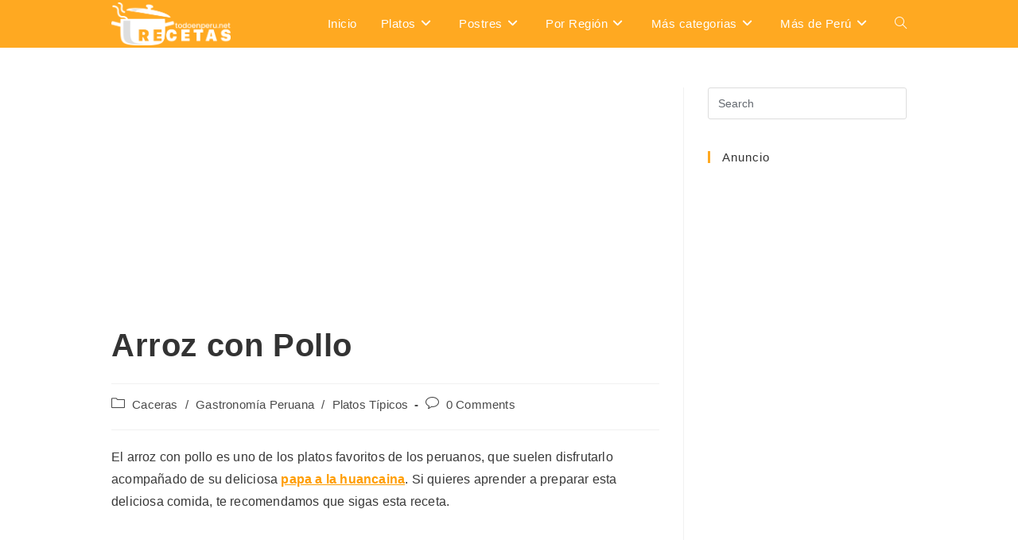

--- FILE ---
content_type: text/html; charset=utf-8
request_url: https://www.google.com/recaptcha/api2/aframe
body_size: 267
content:
<!DOCTYPE HTML><html><head><meta http-equiv="content-type" content="text/html; charset=UTF-8"></head><body><script nonce="oV7wPeQRI4aLMl5hGNaR_g">/** Anti-fraud and anti-abuse applications only. See google.com/recaptcha */ try{var clients={'sodar':'https://pagead2.googlesyndication.com/pagead/sodar?'};window.addEventListener("message",function(a){try{if(a.source===window.parent){var b=JSON.parse(a.data);var c=clients[b['id']];if(c){var d=document.createElement('img');d.src=c+b['params']+'&rc='+(localStorage.getItem("rc::a")?sessionStorage.getItem("rc::b"):"");window.document.body.appendChild(d);sessionStorage.setItem("rc::e",parseInt(sessionStorage.getItem("rc::e")||0)+1);localStorage.setItem("rc::h",'1769621812456');}}}catch(b){}});window.parent.postMessage("_grecaptcha_ready", "*");}catch(b){}</script></body></html>

--- FILE ---
content_type: application/x-javascript
request_url: https://www.todoenperu.net/recetas/wp-content/uploads/cache/fvm/1723772902/out/footer-ffae09056a299a7ad2f6aa351dca082bd83230e1.min.js
body_size: 40775
content:
/* http://www.todoenperu.net/recetas/wp-content/plugins/page-generator-pro/assets/js/min/frontend-min.js */
try{
jQuery(document).ready(function($){$("div.page-generator-pro-map").length>0&&$("div.page-generator-pro-map").each(function(){var e=$(this);google.maps.event.addDomListener(window,"load",function(){var a=new google.maps.LatLng($(e).data("lat"),$(e).data("lng")),o=new google.maps.Map($(e)[0],{zoom:$(e).data("zoom"),center:a,mapTypeId:google.maps.MapTypeId.ROADMAP}),n=new google.maps.InfoWindow({content:$(e).data("address")}),t=new google.maps.Marker({position:a,map:o,title:$(e).data("address")});google.maps.event.addListener(t,"click",function(){n.open(o,t)})})})});

}
catch(e){console.error("An error has occurred: "+e.stack);}
/* http://www.todoenperu.net/recetas/wp-includes/js/comment-reply.min.js */
try{
/*! This file is auto-generated */
window.addComment=function(v){var I,C,h,E=v.document,b={commentReplyClass:"comment-reply-link",commentReplyTitleId:"reply-title",cancelReplyId:"cancel-comment-reply-link",commentFormId:"commentform",temporaryFormId:"wp-temp-form-div",parentIdFieldId:"comment_parent",postIdFieldId:"comment_post_ID"},e=v.MutationObserver||v.WebKitMutationObserver||v.MozMutationObserver,r="querySelector"in E&&"addEventListener"in v,n=!!E.documentElement.dataset;function t(){d(),e&&new e(o).observe(E.body,{childList:!0,subtree:!0})}function d(e){if(r&&(I=g(b.cancelReplyId),C=g(b.commentFormId),I)){I.addEventListener("touchstart",l),I.addEventListener("click",l);function t(e){if((e.metaKey||e.ctrlKey)&&13===e.keyCode)return C.removeEventListener("keydown",t),e.preventDefault(),C.submit.click(),!1}C&&C.addEventListener("keydown",t);for(var n,d=function(e){var t=b.commentReplyClass;e&&e.childNodes||(e=E);e=E.getElementsByClassName?e.getElementsByClassName(t):e.querySelectorAll("."+t);return e}(e),o=0,i=d.length;o<i;o++)(n=d[o]).addEventListener("touchstart",a),n.addEventListener("click",a)}}function l(e){var t,n,d=g(b.temporaryFormId);d&&h&&(g(b.parentIdFieldId).value="0",t=d.textContent,d.parentNode.replaceChild(h,d),this.style.display="none",n=(d=(d=g(b.commentReplyTitleId))&&d.firstChild)&&d.nextSibling,d&&d.nodeType===Node.TEXT_NODE&&t&&(n&&"A"===n.nodeName&&n.id!==b.cancelReplyId&&(n.style.display=""),d.textContent=t),e.preventDefault())}function a(e){var t=g(b.commentReplyTitleId),t=t&&t.firstChild.textContent,n=this,d=m(n,"belowelement"),o=m(n,"commentid"),i=m(n,"respondelement"),r=m(n,"postid"),n=m(n,"replyto")||t;d&&o&&i&&r&&!1===v.addComment.moveForm(d,o,i,r,n)&&e.preventDefault()}function o(e){for(var t=e.length;t--;)if(e[t].addedNodes.length)return void d()}function m(e,t){return n?e.dataset[t]:e.getAttribute("data-"+t)}function g(e){return E.getElementById(e)}return r&&"loading"!==E.readyState?t():r&&v.addEventListener("DOMContentLoaded",t,!1),{init:d,moveForm:function(e,t,n,d,o){var i,r,l,a,m,c,s,e=g(e),n=(h=g(n),g(b.parentIdFieldId)),y=g(b.postIdFieldId),p=g(b.commentReplyTitleId),u=(p=p&&p.firstChild)&&p.nextSibling;if(e&&h&&n){void 0===o&&(o=p&&p.textContent),a=h,m=b.temporaryFormId,c=g(m),s=(s=g(b.commentReplyTitleId))?s.firstChild.textContent:"",c||((c=E.createElement("div")).id=m,c.style.display="none",c.textContent=s,a.parentNode.insertBefore(c,a)),d&&y&&(y.value=d),n.value=t,I.style.display="",e.parentNode.insertBefore(h,e.nextSibling),p&&p.nodeType===Node.TEXT_NODE&&(u&&"A"===u.nodeName&&u.id!==b.cancelReplyId&&(u.style.display="none"),p.textContent=o),I.onclick=function(){return!1};try{for(var f=0;f<C.elements.length;f++)if(i=C.elements[f],r=!1,"getComputedStyle"in v?l=v.getComputedStyle(i):E.documentElement.currentStyle&&(l=i.currentStyle),(i.offsetWidth<=0&&i.offsetHeight<=0||"hidden"===l.visibility)&&(r=!0),"hidden"!==i.type&&!i.disabled&&!r){i.focus();break}}catch(e){}return!1}}}}(window);

}
catch(e){console.error("An error has occurred: "+e.stack);}
/* http://www.todoenperu.net/recetas/wp-includes/js/imagesloaded.min.js */
try{
/*! This file is auto-generated */
/*!
 * imagesLoaded PACKAGED v5.0.0
 * JavaScript is all like "You images are done yet or what?"
 * MIT License
 */
!function(t,e){"object"==typeof module&&module.exports?module.exports=e():t.EvEmitter=e()}("undefined"!=typeof window?window:this,(function(){function t(){}let e=t.prototype;return e.on=function(t,e){if(!t||!e)return this;let i=this._events=this._events||{},s=i[t]=i[t]||[];return s.includes(e)||s.push(e),this},e.once=function(t,e){if(!t||!e)return this;this.on(t,e);let i=this._onceEvents=this._onceEvents||{};return(i[t]=i[t]||{})[e]=!0,this},e.off=function(t,e){let i=this._events&&this._events[t];if(!i||!i.length)return this;let s=i.indexOf(e);return-1!=s&&i.splice(s,1),this},e.emitEvent=function(t,e){let i=this._events&&this._events[t];if(!i||!i.length)return this;i=i.slice(0),e=e||[];let s=this._onceEvents&&this._onceEvents[t];for(let n of i){s&&s[n]&&(this.off(t,n),delete s[n]),n.apply(this,e)}return this},e.allOff=function(){return delete this._events,delete this._onceEvents,this},t})),
/*!
 * imagesLoaded v5.0.0
 * JavaScript is all like "You images are done yet or what?"
 * MIT License
 */
function(t,e){"object"==typeof module&&module.exports?module.exports=e(t,require("ev-emitter")):t.imagesLoaded=e(t,t.EvEmitter)}("undefined"!=typeof window?window:this,(function(t,e){let i=t.jQuery,s=t.console;function n(t,e,o){if(!(this instanceof n))return new n(t,e,o);let r=t;var h;("string"==typeof t&&(r=document.querySelectorAll(t)),r)?(this.elements=(h=r,Array.isArray(h)?h:"object"==typeof h&&"number"==typeof h.length?[...h]:[h]),this.options={},"function"==typeof e?o=e:Object.assign(this.options,e),o&&this.on("always",o),this.getImages(),i&&(this.jqDeferred=new i.Deferred),setTimeout(this.check.bind(this))):s.error(`Bad element for imagesLoaded ${r||t}`)}n.prototype=Object.create(e.prototype),n.prototype.getImages=function(){this.images=[],this.elements.forEach(this.addElementImages,this)};const o=[1,9,11];n.prototype.addElementImages=function(t){"IMG"===t.nodeName&&this.addImage(t),!0===this.options.background&&this.addElementBackgroundImages(t);let{nodeType:e}=t;if(!e||!o.includes(e))return;let i=t.querySelectorAll("img");for(let t of i)this.addImage(t);if("string"==typeof this.options.background){let e=t.querySelectorAll(this.options.background);for(let t of e)this.addElementBackgroundImages(t)}};const r=/url\((['"])?(.*?)\1\)/gi;function h(t){this.img=t}function d(t,e){this.url=t,this.element=e,this.img=new Image}return n.prototype.addElementBackgroundImages=function(t){let e=getComputedStyle(t);if(!e)return;let i=r.exec(e.backgroundImage);for(;null!==i;){let s=i&&i[2];s&&this.addBackground(s,t),i=r.exec(e.backgroundImage)}},n.prototype.addImage=function(t){let e=new h(t);this.images.push(e)},n.prototype.addBackground=function(t,e){let i=new d(t,e);this.images.push(i)},n.prototype.check=function(){if(this.progressedCount=0,this.hasAnyBroken=!1,!this.images.length)return void this.complete();let t=(t,e,i)=>{setTimeout((()=>{this.progress(t,e,i)}))};this.images.forEach((function(e){e.once("progress",t),e.check()}))},n.prototype.progress=function(t,e,i){this.progressedCount++,this.hasAnyBroken=this.hasAnyBroken||!t.isLoaded,this.emitEvent("progress",[this,t,e]),this.jqDeferred&&this.jqDeferred.notify&&this.jqDeferred.notify(this,t),this.progressedCount===this.images.length&&this.complete(),this.options.debug&&s&&s.log(`progress: ${i}`,t,e)},n.prototype.complete=function(){let t=this.hasAnyBroken?"fail":"done";if(this.isComplete=!0,this.emitEvent(t,[this]),this.emitEvent("always",[this]),this.jqDeferred){let t=this.hasAnyBroken?"reject":"resolve";this.jqDeferred[t](this)}},h.prototype=Object.create(e.prototype),h.prototype.check=function(){this.getIsImageComplete()?this.confirm(0!==this.img.naturalWidth,"naturalWidth"):(this.proxyImage=new Image,this.img.crossOrigin&&(this.proxyImage.crossOrigin=this.img.crossOrigin),this.proxyImage.addEventListener("load",this),this.proxyImage.addEventListener("error",this),this.img.addEventListener("load",this),this.img.addEventListener("error",this),this.proxyImage.src=this.img.currentSrc||this.img.src)},h.prototype.getIsImageComplete=function(){return this.img.complete&&this.img.naturalWidth},h.prototype.confirm=function(t,e){this.isLoaded=t;let{parentNode:i}=this.img,s="PICTURE"===i.nodeName?i:this.img;this.emitEvent("progress",[this,s,e])},h.prototype.handleEvent=function(t){let e="on"+t.type;this[e]&&this[e](t)},h.prototype.onload=function(){this.confirm(!0,"onload"),this.unbindEvents()},h.prototype.onerror=function(){this.confirm(!1,"onerror"),this.unbindEvents()},h.prototype.unbindEvents=function(){this.proxyImage.removeEventListener("load",this),this.proxyImage.removeEventListener("error",this),this.img.removeEventListener("load",this),this.img.removeEventListener("error",this)},d.prototype=Object.create(h.prototype),d.prototype.check=function(){this.img.addEventListener("load",this),this.img.addEventListener("error",this),this.img.src=this.url,this.getIsImageComplete()&&(this.confirm(0!==this.img.naturalWidth,"naturalWidth"),this.unbindEvents())},d.prototype.unbindEvents=function(){this.img.removeEventListener("load",this),this.img.removeEventListener("error",this)},d.prototype.confirm=function(t,e){this.isLoaded=t,this.emitEvent("progress",[this,this.element,e])},n.makeJQueryPlugin=function(e){(e=e||t.jQuery)&&(i=e,i.fn.imagesLoaded=function(t,e){return new n(this,t,e).jqDeferred.promise(i(this))})},n.makeJQueryPlugin(),n}));

}
catch(e){console.error("An error has occurred: "+e.stack);}
/* http://www.todoenperu.net/recetas/wp-content/themes/oceanwp/assets/js/theme.min.js */
try{
!function a(n,i,r){function o(t,e){if(!i[t]){if(!n[t]){var l="function"==typeof require&&require;if(!e&&l)return l(t,!0);if(s)return s(t,!0);throw(l=new Error("Cannot find module '"+t+"'")).code="MODULE_NOT_FOUND",l}l=i[t]={exports:{}},n[t][0].call(l.exports,function(e){return o(n[t][1][e]||e)},l,l.exports,a,n,i,r)}return i[t].exports}for(var s="function"==typeof require&&require,e=0;e<r.length;e++)o(r[e]);return o}({1:[function(e,t,l){"use strict";Object.defineProperty(l,"__esModule",{value:!0}),l.options=void 0;var a=oceanwpLocalize;l.options=a},{}],2:[function(e,t,l){"use strict";var a=e("@babel/runtime/helpers/interopRequireDefault");Object.defineProperty(l,"__esModule",{value:!0}),l.fadeOutNav=l.fadeInNav=l.isSelectorValid=l.isElement=l.getSiblings=l.visible=l.offset=l.fadeToggle=l.fadeOut=l.fadeIn=l.slideToggle=l.slideUp=l.slideDown=l.wrap=void 0;var n=a(e("@babel/runtime/helpers/typeof"));l.wrap=function(e){var t=1<arguments.length&&void 0!==arguments[1]?arguments[1]:document.createElement("div");return e.nextSibling?e.parentNode.insertBefore(t,e.nextSibling):e.parentNode.appendChild(t),t.appendChild(e)};function i(e){var t=1<arguments.length&&void 0!==arguments[1]?arguments[1]:300,l=window.getComputedStyle(e).display;"none"===l&&(l="block"),e.style.transitionProperty="height",e.style.transitionDuration="".concat(t,"ms"),e.style.opacity=0,e.style.display=l;var a=e.offsetHeight;e.style.height=0,e.style.opacity=1,e.style.overflow="hidden",setTimeout(function(){e.style.height="".concat(a,"px")},5),window.setTimeout(function(){e.style.removeProperty("height"),e.style.removeProperty("overflow"),e.style.removeProperty("transition-duration"),e.style.removeProperty("transition-property"),e.style.removeProperty("opacity")},t+50)}l.slideDown=i;function r(e){var t=1<arguments.length&&void 0!==arguments[1]?arguments[1]:300;e.style.boxSizing="border-box",e.style.transitionProperty="height, margin",e.style.transitionDuration="".concat(t,"ms"),e.style.height="".concat(e.offsetHeight,"px"),e.style.marginTop=0,e.style.marginBottom=0,e.style.overflow="hidden",setTimeout(function(){e.style.height=0},5),window.setTimeout(function(){e.style.display="none",e.style.removeProperty("height"),e.style.removeProperty("margin-top"),e.style.removeProperty("margin-bottom"),e.style.removeProperty("overflow"),e.style.removeProperty("transition-duration"),e.style.removeProperty("transition-property")},t+50)}l.slideUp=r;l.slideToggle=function(e,t){("none"===window.getComputedStyle(e).display?i:r)(e,t)};function o(e){var t={duration:300,display:null,opacity:1,callback:null};Object.assign(t,1<arguments.length&&void 0!==arguments[1]?arguments[1]:{}),e.style.opacity=0,e.style.display=t.display||"block",setTimeout(function(){e.style.transition="".concat(t.duration,"ms opacity ease"),e.style.opacity=t.opacity},5),setTimeout(function(){e.style.removeProperty("transition"),t.callback&&t.callback()},t.duration+50)}l.fadeIn=o;function s(e){var t;"none"!==e.style.display&&(t={duration:300,display:null,opacity:0,callback:null},Object.assign(t,1<arguments.length&&void 0!==arguments[1]?arguments[1]:{}),e.style.opacity=1,e.style.display=t.display||"block",setTimeout(function(){e.style.transition="".concat(t.duration,"ms opacity ease"),e.style.opacity=t.opacity},5),setTimeout(function(){e.style.display="none",e.style.removeProperty("transition"),t.callback&&t.callback()},t.duration+50))}l.fadeOut=s;l.fadeToggle=function(e,t){("none"===window.getComputedStyle(e).display?o:s)(e,t)};l.offset=function(e){if(!e.getClientRects().length)return{top:0,left:0};var t=e.getBoundingClientRect(),e=e.ownerDocument.defaultView;return{top:t.top+e.pageYOffset,left:t.left+e.pageXOffset}};l.visible=function(e){return!!e&&!!(e.offsetWidth||e.offsetHeight||e.getClientRects().length)};l.getSiblings=function(e){var t=[];if(!e.parentNode)return t;for(var l=e.parentNode.firstChild;l;)1===l.nodeType&&l!==e&&t.push(l),l=l.nextSibling;return t};l.isElement=function(e){return"object"===("undefined"==typeof HTMLElement?"undefined":(0,n.default)(HTMLElement))?e instanceof HTMLElement:e&&"object"===(0,n.default)(e)&&null!==e&&1===e.nodeType&&"string"==typeof e.nodeName};var u,e=(u=document.createDocumentFragment(),function(e){try{u.querySelector(e)}catch(e){return!1}return!0});l.isSelectorValid=e;l.fadeInNav=function(e){var t={duration:300,visibility:"visible",opacity:1,callback:null};Object.assign(t,1<arguments.length&&void 0!==arguments[1]?arguments[1]:{}),e.style.opacity=0,e.style.visibility=t.visibility||"visible",setTimeout(function(){e.style.transition="".concat(t.duration,"ms opacity ease"),e.style.opacity=t.opacity},5)};l.fadeOutNav=function(e){var t;"hidden"!==e.style.visibility&&(t={duration:300,visibility:"hidden",opacity:0,callback:null},Object.assign(t,1<arguments.length&&void 0!==arguments[1]?arguments[1]:{}),e.style.opacity=1,e.style.visibility=t.visibility||"visible",setTimeout(function(){e.style.transition="".concat(t.duration,"ms opacity ease"),e.style.opacity=t.opacity},5),setTimeout(function(){e.style.visibility="hidden",e.style.removeProperty("transition"),t.callback&&t.callback()},t.duration+50))}},{"@babel/runtime/helpers/interopRequireDefault":15,"@babel/runtime/helpers/typeof":16}],3:[function(e,t,l){"use strict";var a=e("@babel/runtime/helpers/interopRequireDefault");Object.defineProperty(l,"__esModule",{value:!0}),l.default=void 0;var n=a(e("@babel/runtime/helpers/defineProperty")),i=a(e("@babel/runtime/helpers/classCallCheck")),r=a(e("@babel/runtime/helpers/classPrivateFieldSet")),o=a(e("@babel/runtime/helpers/classPrivateFieldGet"));function s(t,e){var l,a=Object.keys(t);return Object.getOwnPropertySymbols&&(l=Object.getOwnPropertySymbols(t),e&&(l=l.filter(function(e){return Object.getOwnPropertyDescriptor(t,e).enumerable})),a.push.apply(a,l)),a}function u(t){for(var e=1;e<arguments.length;e++){var l=null!=arguments[e]?arguments[e]:{};e%2?s(Object(l),!0).forEach(function(e){(0,n.default)(t,e,l[e])}):Object.getOwnPropertyDescriptors?Object.defineProperties(t,Object.getOwnPropertyDescriptors(l)):s(Object(l)).forEach(function(e){Object.defineProperty(t,e,Object.getOwnPropertyDescriptor(l,e))})}return t}var c=new WeakMap,d=new WeakMap,f=new WeakMap,p=new WeakMap,y=new WeakMap,b=new WeakMap,m=new WeakMap,h=new WeakMap;l.default=function e(){var l=this;(0,i.default)(this,e),c.set(this,{writable:!0,value:{mainSection:document.querySelector("#main")}}),d.set(this,{writable:!0,value:null}),f.set(this,{writable:!0,value:function(){(0,r.default)(l,c,u(u({},(0,o.default)(l,c)),{},{WPAdminbar:document.querySelector("#wpadminbar"),siteFooter:document.querySelector("#footer"),calloutFooter:document.querySelector("#footer-callout-wrap"),footerBar:document.querySelector("#footer-bar"),parallax:document.querySelector(".parallax-footer"),html:document.querySelector("html"),body:document.body,wrapSection:document.querySelector("#wrap")}))}}),p.set(this,{writable:!0,value:function(){window.addEventListener("load",(0,o.default)(l,y)),window.addEventListener("resize",(0,o.default)(l,b))}}),y.set(this,{writable:!0,value:function(e){(0,o.default)(l,m).call(l),(0,o.default)(l,h).call(l)}}),b.set(this,{writable:!0,value:function(e){(0,o.default)(l,m).call(l),(0,o.default)(l,h).call(l)}}),m.set(this,{writable:!0,value:function(){var e,t;document.body.classList.contains("has-fixed-footer")&&(e=null!==(t=null===(e=(0,o.default)(l,c).WPAdminbar)||void 0===e?void 0:e.offsetHeight)&&void 0!==t?t:0,t=null!==(t=null===(t=(0,o.default)(l,c).footerBar)||void 0===t?void 0:t.offsetHeight)&&void 0!==t?t:0,(0,o.default)(l,c).html.offsetHeight-e<window.innerHeight?((0,o.default)(l,c).wrapSection.style.cssText="\n                display: flex;\n                flex-direction: column;\n                min-height: calc(100vh - ".concat(e,"px - ").concat(t,"px);\n            "),(0,o.default)(l,c).calloutFooter?(0,o.default)(l,c).calloutFooter.style.marginTop="auto":(0,o.default)(l,c).siteFooter&&((0,o.default)(l,c).siteFooter.style.marginTop="auto"),(0,r.default)(l,d,"changed")):"changed"===(0,o.default)(l,d)&&(((0,o.default)(l,c).wrapSection.style.cssText="",o.default)(l,c).calloutFooter?(0,o.default)(l,c).calloutFooter.style.marginTop=null:(0,o.default)(l,c).siteFooter.style.marginTop=null,(0,r.default)(l,d,null)))}}),h.set(this,{writable:!0,value:function(){(0,o.default)(l,c).body.classList.contains("has-parallax-footer")&&setTimeout(function(){var e,t=0;t+=null===(e=(0,o.default)(l,c).parallax)||void 0===e?void 0:e.offsetHeight,(0,o.default)(l,c).calloutFooter&&((0,o.default)(l,c).calloutFooter.style.bottom="".concat(t,"px"),t+=(0,o.default)(l,c).calloutFooter.offsetHeight),(0,o.default)(l,c).mainSection.style.marginBottom="".concat(t,"px")},10)}}),(0,o.default)(this,c).mainSection&&((0,o.default)(this,f).call(this),(0,o.default)(this,p).call(this))}},{"@babel/runtime/helpers/classCallCheck":10,"@babel/runtime/helpers/classPrivateFieldGet":12,"@babel/runtime/helpers/classPrivateFieldSet":13,"@babel/runtime/helpers/defineProperty":14,"@babel/runtime/helpers/interopRequireDefault":15}],4:[function(e,t,l){"use strict";var a=e("@babel/runtime/helpers/interopRequireDefault");Object.defineProperty(l,"__esModule",{value:!0}),l.default=void 0;var n=a(e("@babel/runtime/helpers/classCallCheck")),i=a(e("@babel/runtime/helpers/classPrivateFieldSet")),r=a(e("@babel/runtime/helpers/classPrivateFieldGet")),o=e("../../constants"),s=e("../../lib/utils"),u=new WeakMap,c=new WeakMap,d=new WeakMap,f=new WeakMap,p=new WeakMap,y=new WeakMap,b=new WeakMap;l.default=function e(){var l=this;(0,n.default)(this,e),u.set(this,{writable:!0,value:void 0}),c.set(this,{writable:!0,value:function(){(0,i.default)(l,u,{menuContents:document.querySelectorAll(".navigation .megamenu-li.auto-mega .megamenu"),menuItems:document.querySelectorAll("#site-navigation .megamenu-li.full-mega"),topbarMenuItems:document.querySelectorAll("#top-bar-nav .megamenu-li.full-mega"),header:document.querySelector("#site-header"),topbar:document.querySelector("#top-bar"),body:document.body})}}),d.set(this,{writable:!0,value:function(){(0,r.default)(l,u).menuContents.forEach(function(e){var t,l=e.parentNode,a=(0,s.offset)(l).left,n=parseInt(window.getComputedStyle(e).width),i=a-n/2<0?(t=a-10,0):(t=n/2,l.offsetWidth/2);o.options.isRTL?(e.style.right="-".concat(t,"px"),e.style.marginRight="".concat(i,"px")):(e.style.left="-".concat(t,"px"),e.style.marginLeft="".concat(i,"px")),window.innerWidth-a-t+i+n<0&&(e.style.left="auto",e.style.right="-".concat(window.innerWidth-a-l.offsetWidth-10,"px"))})}}),f.set(this,{writable:!0,value:function(){(0,r.default)(l,u).menuItems.forEach(function(e){e.addEventListener("mouseenter",(0,r.default)(l,p)),e.addEventListener("keydown",(0,r.default)(l,p))}),(0,r.default)(l,u).topbarMenuItems.forEach(function(e){e.addEventListener("mouseenter",(0,r.default)(l,y)),e.addEventListener("keydown",(0,r.default)(l,y))})}}),p.set(this,{writable:!0,value:function(e){var t=(0,r.default)(l,u).header.classList.contains("medium-header")?document.querySelector("#site-navigation-wrap > .container"):document.querySelector("#site-header-inner");(0,r.default)(l,b).call(l,t,e)}}),y.set(this,{writable:!0,value:function(e){var t=(0,r.default)(l,u).topbar;(0,r.default)(l,b).call(l,t,e)}}),b.set(this,{writable:!0,value:function(e,t){var l=t.currentTarget,t=l.querySelector(".megamenu"),l=parseInt((0,s.offset)(l).left-(0,s.offset)(e).left);t&&(t.style.left="-".concat(l,"px"),t.style.width="".concat(e.offsetWidth,"px"))}}),(0,r.default)(this,c).call(this),(0,r.default)(this,d).call(this),(0,r.default)(this,f).call(this)}},{"../../constants":1,"../../lib/utils":2,"@babel/runtime/helpers/classCallCheck":10,"@babel/runtime/helpers/classPrivateFieldGet":12,"@babel/runtime/helpers/classPrivateFieldSet":13,"@babel/runtime/helpers/interopRequireDefault":15}],5:[function(e,t,l){"use strict";var a=e("@babel/runtime/helpers/interopRequireDefault");Object.defineProperty(l,"__esModule",{value:!0}),l.default=void 0;var n=a(e("@babel/runtime/helpers/classCallCheck")),i=a(e("@babel/runtime/helpers/classPrivateFieldSet")),o=a(e("@babel/runtime/helpers/classPrivateFieldGet")),s=e("../../lib/utils"),u=new WeakMap,c=new WeakMap,d=new WeakMap,f=new WeakMap,p=new WeakMap,y=new WeakMap,b=new WeakMap,m=new WeakMap;l.default=function e(){var r=this;(0,n.default)(this,e),u.set(this,{writable:!0,value:void 0}),c.set(this,{writable:!0,value:function(){document.querySelectorAll("li.nav-no-click > a").forEach(function(e){e.addEventListener("click",(0,o.default)(r,d))}),document.querySelectorAll("ul.sf-menu").forEach(function(e){e.querySelectorAll(".menu-item-has-children").forEach(function(e){e.addEventListener("mouseover",(0,o.default)(r,f)),e.addEventListener("mouseout",(0,o.default)(r,p)),e.addEventListener("keydown",(0,o.default)(r,y))})})}}),d.set(this,{writable:!0,value:function(e){e.preventDefault(),e.stopPropagation()}}),f.set(this,{writable:!0,value:function(e){(0,o.default)(r,u)&&(0,o.default)(r,u).contains(e.relatedTarget)||((0,i.default)(r,u,e.currentTarget),(0,o.default)(r,b).call(r,(0,o.default)(r,u)))}}),p.set(this,{writable:!0,value:function(e){(0,o.default)(r,u)&&!(0,o.default)(r,u).contains(e.relatedTarget)&&((0,o.default)(r,m).call(r,(0,o.default)(r,u)),(0,i.default)(r,u,null))}}),y.set(this,{writable:!0,value:function(e){var t,l,a,n,i;(0,o.default)(r,u)&&(0,o.default)(r,u).contains(e.relatedTarget)||(t=9===e.keyCode,!(l=e.shiftKey)&&t&&(0,o.default)(r,f).call(r,e),(0,o.default)(r,u)&&(a=(i=(0,o.default)(r,u).querySelectorAll("ul.sub-menu a"))[0],n=i[i.length-1],i=document.activeElement,!l&&t&&n===i&&(0,o.default)(r,p).call(r,e),l&&t&&a===i&&(0,o.default)(r,p).call(r,e)))}}),b.set(this,{writable:!0,value:function(e){var t=e.querySelector("ul.sub-menu:not( ul.sub-menu.megamenu ul.sub-menu )");e.classList.add("sfHover"),t&&(0,s.fadeInNav)(t,{callback:function(){}})}}),m.set(this,{writable:!0,value:function(e){var t=e.querySelector("ul.sub-menu:not( ul.sub-menu.megamenu ul.sub-menu )");e.classList.remove("sfHover"),t&&(t.style.pointerEvents="none",(0,s.fadeOutNav)(t,{callback:function(){t.style.pointerEvents=null,e.classList.contains("sfHover")&&(0,o.default)(r,b).call(r,e)}}))}}),(0,o.default)(this,c).call(this)}},{"../../lib/utils":2,"@babel/runtime/helpers/classCallCheck":10,"@babel/runtime/helpers/classPrivateFieldGet":12,"@babel/runtime/helpers/classPrivateFieldSet":13,"@babel/runtime/helpers/interopRequireDefault":15}],6:[function(e,t,l){"use strict";var a=e("@babel/runtime/helpers/interopRequireDefault");Object.defineProperty(l,"__esModule",{value:!0}),l.default=void 0;var n=a(e("@babel/runtime/helpers/classCallCheck")),i=a(e("@babel/runtime/helpers/defineProperty")),r=a(e("@babel/runtime/helpers/classPrivateFieldSet")),o=a(e("@babel/runtime/helpers/classPrivateFieldGet")),s=new WeakMap,u=new WeakMap,c=new WeakMap,d=new WeakMap,f=new WeakMap;l.default=function e(){var l=this;(0,n.default)(this,e),s.set(this,{writable:!0,value:void 0}),(0,i.default)(this,"mobileOverlayInput",void 0),u.set(this,{writable:!0,value:function(){(0,r.default)(l,s,{forms:document.querySelectorAll("form.header-searchform")})}}),c.set(this,{writable:!0,value:function(){var e;l.mobileOverlayInput=document.querySelector(".mobile-search-overlay-input"),(0,o.default)(l,s).forms.forEach(function(e){var t;null!==(t=e.querySelector("input"))&&void 0!==t&&t.value&&e.classList.add("search-filled")}),null!==(e=l.mobileOverlayInput)&&void 0!==e&&e.value&&l.mobileOverlayInput.closest("form").classList.add("search-filled")}}),d.set(this,{writable:!0,value:function(){var e;(0,o.default)(l,s).forms.forEach(function(e){var t;null!==(t=e.querySelector("input"))&&void 0!==t&&t.addEventListener("keyup",(0,o.default)(l,f)),null!==(e=e.querySelector("input"))&&void 0!==e&&e.addEventListener("blur",(0,o.default)(l,f))}),null!==(e=l.mobileOverlayInput)&&void 0!==e&&e.addEventListener("keyup",(0,o.default)(l,f)),null!==(e=l.mobileOverlayInput)&&void 0!==e&&e.addEventListener("blur",(0,o.default)(l,f))}}),f.set(this,{writable:!0,value:function(e){var t=e.currentTarget,e=t.closest("form");t.value?e.classList.add("search-filled"):e.classList.remove("search-filled")}}),(0,o.default)(this,u).call(this),(0,o.default)(this,c).call(this),(0,o.default)(this,d).call(this)}},{"@babel/runtime/helpers/classCallCheck":10,"@babel/runtime/helpers/classPrivateFieldGet":12,"@babel/runtime/helpers/classPrivateFieldSet":13,"@babel/runtime/helpers/defineProperty":14,"@babel/runtime/helpers/interopRequireDefault":15}],7:[function(e,t,l){"use strict";var a=e("@babel/runtime/helpers/interopRequireDefault"),n=a(e("@babel/runtime/helpers/classCallCheck")),i=a(e("@babel/runtime/helpers/classPrivateFieldGet")),r=a(e("./menu/menu")),o=a(e("./menu/mega-menu")),s=a(e("./search/search")),u=a(e("./footer")),c=new WeakMap,d=new WeakMap,f=new WeakMap,e=function e(){var t=this;(0,n.default)(this,e),c.set(this,{writable:!0,value:function(){t.menu=new r.default,t.megaMenu=new o.default,t.search=new s.default,t.footer=new u.default}}),d.set(this,{writable:!0,value:function(){document.addEventListener("keydown",(0,i.default)(t,f))}}),f.set(this,{writable:!0,value:function(e){13===e.keyCode&&document.querySelector(".skip-link").addEventListener("keydown",function(e){var t=document.getElementById("main");t.tabIndex=-1,t.focus()})}}),(0,i.default)(this,c).call(this),(0,i.default)(this,d).call(this)};window.oceanwp=window.oceanwp||{},oceanwp.theme=new e},{"./footer":3,"./menu/mega-menu":4,"./menu/menu":5,"./search/search":6,"@babel/runtime/helpers/classCallCheck":10,"@babel/runtime/helpers/classPrivateFieldGet":12,"@babel/runtime/helpers/interopRequireDefault":15}],8:[function(e,t,l){t.exports=function(e,t){return t.get?t.get.call(e):t.value},t.exports.default=t.exports,t.exports.__esModule=!0},{}],9:[function(e,t,l){t.exports=function(e,t,l){if(t.set)t.set.call(e,l);else{if(!t.writable)throw new TypeError("attempted to set read only private field");t.value=l}},t.exports.default=t.exports,t.exports.__esModule=!0},{}],10:[function(e,t,l){t.exports=function(e,t){if(!(e instanceof t))throw new TypeError("Cannot call a class as a function")},t.exports.default=t.exports,t.exports.__esModule=!0},{}],11:[function(e,t,l){t.exports=function(e,t,l){if(!t.has(e))throw new TypeError("attempted to "+l+" private field on non-instance");return t.get(e)},t.exports.default=t.exports,t.exports.__esModule=!0},{}],12:[function(e,t,l){var a=e("./classApplyDescriptorGet.js"),n=e("./classExtractFieldDescriptor.js");t.exports=function(e,t){return t=n(e,t,"get"),a(e,t)},t.exports.default=t.exports,t.exports.__esModule=!0},{"./classApplyDescriptorGet.js":8,"./classExtractFieldDescriptor.js":11}],13:[function(e,t,l){var a=e("./classApplyDescriptorSet.js"),n=e("./classExtractFieldDescriptor.js");t.exports=function(e,t,l){return t=n(e,t,"set"),a(e,t,l),l},t.exports.default=t.exports,t.exports.__esModule=!0},{"./classApplyDescriptorSet.js":9,"./classExtractFieldDescriptor.js":11}],14:[function(e,t,l){t.exports=function(e,t,l){return t in e?Object.defineProperty(e,t,{value:l,enumerable:!0,configurable:!0,writable:!0}):e[t]=l,e},t.exports.default=t.exports,t.exports.__esModule=!0},{}],15:[function(e,t,l){t.exports=function(e){return e&&e.__esModule?e:{default:e}},t.exports.default=t.exports,t.exports.__esModule=!0},{}],16:[function(e,t,l){function a(e){return"function"==typeof Symbol&&"symbol"==typeof Symbol.iterator?t.exports=a=function(e){return typeof e}:t.exports=a=function(e){return e&&"function"==typeof Symbol&&e.constructor===Symbol&&e!==Symbol.prototype?"symbol":typeof e},t.exports.default=t.exports,t.exports.__esModule=!0,a(e)}t.exports=a,t.exports.default=t.exports,t.exports.__esModule=!0},{}]},{},[7]);

}
catch(e){console.error("An error has occurred: "+e.stack);}
/* http://www.todoenperu.net/recetas/wp-content/themes/oceanwp/assets/js/drop-down-mobile-menu.min.js */
try{
!function o(i,r,l){function a(t,e){if(!r[t]){if(!i[t]){var n="function"==typeof require&&require;if(!e&&n)return n(t,!0);if(s)return s(t,!0);throw(n=new Error("Cannot find module '"+t+"'")).code="MODULE_NOT_FOUND",n}n=r[t]={exports:{}},i[t][0].call(n.exports,function(e){return a(i[t][1][e]||e)},n,n.exports,o,i,r,l)}return r[t].exports}for(var s="function"==typeof require&&require,e=0;e<l.length;e++)a(l[e]);return a}({1:[function(e,t,n){"use strict";Object.defineProperty(n,"__esModule",{value:!0}),n.options=void 0;var o=oceanwpLocalize;n.options=o},{}],2:[function(e,t,n){"use strict";var o=e("@babel/runtime/helpers/interopRequireDefault");Object.defineProperty(n,"__esModule",{value:!0}),n.fadeOutNav=n.fadeInNav=n.isSelectorValid=n.isElement=n.getSiblings=n.visible=n.offset=n.fadeToggle=n.fadeOut=n.fadeIn=n.slideToggle=n.slideUp=n.slideDown=n.wrap=void 0;var i=o(e("@babel/runtime/helpers/typeof"));n.wrap=function(e){var t=1<arguments.length&&void 0!==arguments[1]?arguments[1]:document.createElement("div");return e.nextSibling?e.parentNode.insertBefore(t,e.nextSibling):e.parentNode.appendChild(t),t.appendChild(e)};function r(e){var t=1<arguments.length&&void 0!==arguments[1]?arguments[1]:300,n=window.getComputedStyle(e).display;"none"===n&&(n="block"),e.style.transitionProperty="height",e.style.transitionDuration="".concat(t,"ms"),e.style.opacity=0,e.style.display=n;var o=e.offsetHeight;e.style.height=0,e.style.opacity=1,e.style.overflow="hidden",setTimeout(function(){e.style.height="".concat(o,"px")},5),window.setTimeout(function(){e.style.removeProperty("height"),e.style.removeProperty("overflow"),e.style.removeProperty("transition-duration"),e.style.removeProperty("transition-property"),e.style.removeProperty("opacity")},t+50)}n.slideDown=r;function l(e){var t=1<arguments.length&&void 0!==arguments[1]?arguments[1]:300;e.style.boxSizing="border-box",e.style.transitionProperty="height, margin",e.style.transitionDuration="".concat(t,"ms"),e.style.height="".concat(e.offsetHeight,"px"),e.style.marginTop=0,e.style.marginBottom=0,e.style.overflow="hidden",setTimeout(function(){e.style.height=0},5),window.setTimeout(function(){e.style.display="none",e.style.removeProperty("height"),e.style.removeProperty("margin-top"),e.style.removeProperty("margin-bottom"),e.style.removeProperty("overflow"),e.style.removeProperty("transition-duration"),e.style.removeProperty("transition-property")},t+50)}n.slideUp=l;n.slideToggle=function(e,t){("none"===window.getComputedStyle(e).display?r:l)(e,t)};function a(e){var t={duration:300,display:null,opacity:1,callback:null};Object.assign(t,1<arguments.length&&void 0!==arguments[1]?arguments[1]:{}),e.style.opacity=0,e.style.display=t.display||"block",setTimeout(function(){e.style.transition="".concat(t.duration,"ms opacity ease"),e.style.opacity=t.opacity},5),setTimeout(function(){e.style.removeProperty("transition"),t.callback&&t.callback()},t.duration+50)}n.fadeIn=a;function s(e){var t;"none"!==e.style.display&&(t={duration:300,display:null,opacity:0,callback:null},Object.assign(t,1<arguments.length&&void 0!==arguments[1]?arguments[1]:{}),e.style.opacity=1,e.style.display=t.display||"block",setTimeout(function(){e.style.transition="".concat(t.duration,"ms opacity ease"),e.style.opacity=t.opacity},5),setTimeout(function(){e.style.display="none",e.style.removeProperty("transition"),t.callback&&t.callback()},t.duration+50))}n.fadeOut=s;n.fadeToggle=function(e,t){("none"===window.getComputedStyle(e).display?a:s)(e,t)};n.offset=function(e){if(!e.getClientRects().length)return{top:0,left:0};var t=e.getBoundingClientRect(),e=e.ownerDocument.defaultView;return{top:t.top+e.pageYOffset,left:t.left+e.pageXOffset}};n.visible=function(e){return!!e&&!!(e.offsetWidth||e.offsetHeight||e.getClientRects().length)};n.getSiblings=function(e){var t=[];if(!e.parentNode)return t;for(var n=e.parentNode.firstChild;n;)1===n.nodeType&&n!==e&&t.push(n),n=n.nextSibling;return t};n.isElement=function(e){return"object"===("undefined"==typeof HTMLElement?"undefined":(0,i.default)(HTMLElement))?e instanceof HTMLElement:e&&"object"===(0,i.default)(e)&&null!==e&&1===e.nodeType&&"string"==typeof e.nodeName};var u,e=(u=document.createDocumentFragment(),function(e){try{u.querySelector(e)}catch(e){return!1}return!0});n.isSelectorValid=e;n.fadeInNav=function(e){var t={duration:300,visibility:"visible",opacity:1,callback:null};Object.assign(t,1<arguments.length&&void 0!==arguments[1]?arguments[1]:{}),e.style.opacity=0,e.style.visibility=t.visibility||"visible",setTimeout(function(){e.style.transition="".concat(t.duration,"ms opacity ease"),e.style.opacity=t.opacity},5)};n.fadeOutNav=function(e){var t;"hidden"!==e.style.visibility&&(t={duration:300,visibility:"hidden",opacity:0,callback:null},Object.assign(t,1<arguments.length&&void 0!==arguments[1]?arguments[1]:{}),e.style.opacity=1,e.style.visibility=t.visibility||"visible",setTimeout(function(){e.style.transition="".concat(t.duration,"ms opacity ease"),e.style.opacity=t.opacity},5),setTimeout(function(){e.style.visibility="hidden",e.style.removeProperty("transition"),t.callback&&t.callback()},t.duration+50))}},{"@babel/runtime/helpers/interopRequireDefault":11,"@babel/runtime/helpers/typeof":12}],3:[function(e,t,n){"use strict";var o=e("@babel/runtime/helpers/interopRequireDefault"),i=o(e("@babel/runtime/helpers/classCallCheck")),r=o(e("@babel/runtime/helpers/defineProperty")),l=o(e("@babel/runtime/helpers/classPrivateFieldSet")),u=o(e("@babel/runtime/helpers/classPrivateFieldGet")),a=o(e("delegate")),c=e("../../constants"),d=e("../../lib/utils");function s(t,e){var n,o=Object.keys(t);return Object.getOwnPropertySymbols&&(n=Object.getOwnPropertySymbols(t),e&&(n=n.filter(function(e){return Object.getOwnPropertyDescriptor(t,e).enumerable})),o.push.apply(o,n)),o}function p(t){for(var e=1;e<arguments.length;e++){var n=null!=arguments[e]?arguments[e]:{};e%2?s(Object(n),!0).forEach(function(e){(0,r.default)(t,e,n[e])}):Object.getOwnPropertyDescriptors?Object.defineProperties(t,Object.getOwnPropertyDescriptors(n)):s(Object(n)).forEach(function(e){Object.defineProperty(t,e,Object.getOwnPropertyDescriptor(n,e))})}return t}var f=new WeakMap,y=new WeakMap,v=new WeakMap,m=new WeakMap,b=new WeakMap,h=new WeakMap,g=new WeakMap,w=new WeakMap,x=new WeakMap,k=new WeakMap,M=new WeakMap,S=new WeakMap,e=function e(){var s=this;(0,i.default)(this,e),f.set(this,{writable:!0,value:{body:document.body}}),y.set(this,{writable:!0,value:void 0}),v.set(this,{writable:!0,value:void 0}),m.set(this,{writable:!0,value:function(){(0,l.default)(s,f,p(p({},(0,u.default)(s,f)),{},{parentMenuItems:document.querySelectorAll("#mobile-dropdown .menu-item-has-children"),navWrapper:document.querySelector("#mobile-dropdown"),hamburgerBtn:document.querySelector(".mobile-menu > .hamburger"),toggleMenuBtn:document.querySelector(".mobile-menu"),nav:document.querySelector("#mobile-dropdown > nav")}))}}),b.set(this,{writable:!0,value:function(){var e,t;(0,l.default)(s,y,!1),null!==(e=(0,u.default)(s,f).parentMenuItems)&&void 0!==e&&e.forEach(function(e){var t=document.createElement("span");t.className="dropdown-toggle",t.setAttribute("tabindex",0),e.getElementsByTagName("a")[0].appendChild(t)}),(0,l.default)(s,v,"link"==c.options.sidrDropdownTarget?null===(t=(0,u.default)(s,f).navWrapper)||void 0===t?void 0:t.querySelectorAll("li.menu-item-has-children > a"):null===(t=(0,u.default)(s,f).navWrapper)||void 0===t?void 0:t.querySelectorAll(".dropdown-toggle"))}}),h.set(this,{writable:!0,value:function(){var e;(0,a.default)(document.body,".mobile-menu","click",(0,u.default)(s,w)),null!==(e=(0,u.default)(s,f).navWrapper)&&void 0!==e&&e.querySelectorAll('li a[href*="#"]:not([href="#"])').forEach(function(e){e.addEventListener("click",(0,u.default)(s,g))}),document.addEventListener("click",s.onMenuCloseClick),null!==(e=(0,u.default)(s,f).navWrapper)&&void 0!==e&&e.addEventListener("click",function(e){e.stopPropagation()}),window.addEventListener("resize",(0,u.default)(s,x)),null!==(e=(0,u.default)(s,f).hamburgerBtn)&&void 0!==e&&e.addEventListener("click",(0,u.default)(s,k)),null!==(e=(0,u.default)(s,v))&&void 0!==e&&e.forEach(function(e){e.addEventListener("click",(0,u.default)(s,M))}),document.addEventListener("keydown",(0,u.default)(s,S))}}),g.set(this,{writable:!0,value:function(e){var t=e.currentTarget.getAttribute("href"),t=t.substring(t.lastIndexOf("#")),n=document.querySelector(t);n&&(e.stopPropagation(),s.onMenuCloseClick(),setTimeout(function(){var e=document.querySelector(".oceanwp-sticky-header-holder .has-sticky-mobile"),t=e?e.offsetHeight:0,e=document.querySelector(".oceanwp-sticky-top-bar-holder"),e=e?e.offsetHeight:0,e=n.getBoundingClientRect().top+window.scrollY-t-e;window.scrollTo({top:e,behavior:"smooth"})},50))}}),w.set(this,{writable:!0,value:function(e){e.preventDefault(),e.stopPropagation(),(0,u.default)(s,f).navWrapper&&(0,d.slideToggle)((0,u.default)(s,f).navWrapper,400),null!==(e=(0,u.default)(s,f).toggleMenuBtn)&&void 0!==e&&e.classList.toggle("opened"),null!==(e=(0,u.default)(s,f).hamburgerBtn)&&void 0!==e&&e.classList.toggle("is-active"),null!==(e=(0,u.default)(s,f).toggleMenuBtn)&&void 0!==e&&e.focus()}}),(0,r.default)(this,"onMenuCloseClick",function(e){var t;(0,u.default)(s,f).navWrapper&&(0,d.slideUp)((0,u.default)(s,f).navWrapper,250),null!==(t=(0,u.default)(s,f).toggleMenuBtn)&&void 0!==t&&t.classList.remove("opened"),null!==(t=(0,u.default)(s,f).hamburgerBtn)&&void 0!==t&&t.classList.remove("is-active")}),x.set(this,{writable:!0,value:function(e){960<=window.innerWidth&&s.onMenuCloseClick()}}),k.set(this,{writable:!0,value:function(e){(0,l.default)(s,y,!(0,u.default)(s,y)),e.currentTarget.setAttribute("aria-expanded",(0,u.default)(s,y))}}),M.set(this,{writable:!0,value:function(e){e.preventDefault(),e.stopPropagation();var t=e.currentTarget,n=("link"==c.options.sidrDropdownTarget?t:t.parentNode).parentNode,e=n.lastElementChild;null!=n&&n.classList.contains("active")?(n.classList.remove("active"),(0,d.slideUp)(e,250),null!==(t=n.querySelectorAll(".menu-item-has-children.active"))&&void 0!==t&&t.forEach(function(e){e.classList.remove("active"),(0,d.slideUp)(e.querySelector("ul"))})):(n.classList.add("active"),(0,d.slideDown)(e,250))}}),S.set(this,{writable:!0,value:function(e){var t,n,o,i,r,l,a;null!==(a=(0,u.default)(s,f).toggleMenuBtn)&&void 0!==a&&a.classList.contains("opened")&&(t=9===e.keyCode,n=e.shiftKey,o=27===e.keyCode,i=13===e.keyCode,r=(0,u.default)(s,f).toggleMenuBtn,l=(a=null===(l=(0,u.default)(s,f).nav)||void 0===l?void 0:l.querySelectorAll("a, span.dropdown-toggle, input, button"))[0],a=a[a.length-1],r&&(r.style.outline=""),o&&(e.preventDefault(),s.onMenuCloseClick()),i&&document.activeElement.classList.contains("dropdown-toggle")&&(e.preventDefault(),document.activeElement.click()),!n&&t&&a===document.activeElement&&(e.preventDefault(),r.style.outline="1px dashed rgba(255, 255, 255, 0.6)",r.focus()),n&&t&&l===document.activeElement&&(e.preventDefault(),r.style.outline="1px dashed rgba(255, 255, 255, 0.6)",r.focus()),t&&l===a&&e.preventDefault())}}),(0,u.default)(this,f).body.classList.contains("dropdown-mobile")&&((0,u.default)(this,m).call(this),(0,u.default)(this,b).call(this),(0,u.default)(this,h).call(this))};window.oceanwp=window.oceanwp||{},oceanwp.dropDownMobileMenu=new e},{"../../constants":1,"../../lib/utils":2,"@babel/runtime/helpers/classCallCheck":6,"@babel/runtime/helpers/classPrivateFieldGet":8,"@babel/runtime/helpers/classPrivateFieldSet":9,"@babel/runtime/helpers/defineProperty":10,"@babel/runtime/helpers/interopRequireDefault":11,delegate:14}],4:[function(e,t,n){t.exports=function(e,t){return t.get?t.get.call(e):t.value},t.exports.default=t.exports,t.exports.__esModule=!0},{}],5:[function(e,t,n){t.exports=function(e,t,n){if(t.set)t.set.call(e,n);else{if(!t.writable)throw new TypeError("attempted to set read only private field");t.value=n}},t.exports.default=t.exports,t.exports.__esModule=!0},{}],6:[function(e,t,n){t.exports=function(e,t){if(!(e instanceof t))throw new TypeError("Cannot call a class as a function")},t.exports.default=t.exports,t.exports.__esModule=!0},{}],7:[function(e,t,n){t.exports=function(e,t,n){if(!t.has(e))throw new TypeError("attempted to "+n+" private field on non-instance");return t.get(e)},t.exports.default=t.exports,t.exports.__esModule=!0},{}],8:[function(e,t,n){var o=e("./classApplyDescriptorGet.js"),i=e("./classExtractFieldDescriptor.js");t.exports=function(e,t){return t=i(e,t,"get"),o(e,t)},t.exports.default=t.exports,t.exports.__esModule=!0},{"./classApplyDescriptorGet.js":4,"./classExtractFieldDescriptor.js":7}],9:[function(e,t,n){var o=e("./classApplyDescriptorSet.js"),i=e("./classExtractFieldDescriptor.js");t.exports=function(e,t,n){return t=i(e,t,"set"),o(e,t,n),n},t.exports.default=t.exports,t.exports.__esModule=!0},{"./classApplyDescriptorSet.js":5,"./classExtractFieldDescriptor.js":7}],10:[function(e,t,n){t.exports=function(e,t,n){return t in e?Object.defineProperty(e,t,{value:n,enumerable:!0,configurable:!0,writable:!0}):e[t]=n,e},t.exports.default=t.exports,t.exports.__esModule=!0},{}],11:[function(e,t,n){t.exports=function(e){return e&&e.__esModule?e:{default:e}},t.exports.default=t.exports,t.exports.__esModule=!0},{}],12:[function(e,t,n){function o(e){return"function"==typeof Symbol&&"symbol"==typeof Symbol.iterator?t.exports=o=function(e){return typeof e}:t.exports=o=function(e){return e&&"function"==typeof Symbol&&e.constructor===Symbol&&e!==Symbol.prototype?"symbol":typeof e},t.exports.default=t.exports,t.exports.__esModule=!0,o(e)}t.exports=o,t.exports.default=t.exports,t.exports.__esModule=!0},{}],13:[function(e,t,n){var o;"undefined"==typeof Element||Element.prototype.matches||((o=Element.prototype).matches=o.matchesSelector||o.mozMatchesSelector||o.msMatchesSelector||o.oMatchesSelector||o.webkitMatchesSelector),t.exports=function(e,t){for(;e&&9!==e.nodeType;){if("function"==typeof e.matches&&e.matches(t))return e;e=e.parentNode}}},{}],14:[function(e,t,n){var l=e("./closest");function r(e,t,n,o,i){var r=function(t,n,e,o){return function(e){e.delegateTarget=l(e.target,n),e.delegateTarget&&o.call(t,e)}}.apply(this,arguments);return e.addEventListener(n,r,i),{destroy:function(){e.removeEventListener(n,r,i)}}}t.exports=function(e,t,n,o,i){return"function"==typeof e.addEventListener?r.apply(null,arguments):"function"==typeof n?r.bind(null,document).apply(null,arguments):("string"==typeof e&&(e=document.querySelectorAll(e)),Array.prototype.map.call(e,function(e){return r(e,t,n,o,i)}))}},{"./closest":13}]},{},[3]);

}
catch(e){console.error("An error has occurred: "+e.stack);}
/* http://www.todoenperu.net/recetas/wp-content/themes/oceanwp/assets/js/header-replace-search.min.js */
try{
!function o(l,a,s){function u(t,e){if(!a[t]){if(!l[t]){var r="function"==typeof require&&require;if(!e&&r)return r(t,!0);if(n)return n(t,!0);throw(r=new Error("Cannot find module '"+t+"'")).code="MODULE_NOT_FOUND",r}r=a[t]={exports:{}},l[t][0].call(r.exports,function(e){return u(l[t][1][e]||e)},r,r.exports,o,l,a,s)}return a[t].exports}for(var n="function"==typeof require&&require,e=0;e<s.length;e++)u(s[e]);return u}({1:[function(e,t,r){"use strict";Object.defineProperty(r,"__esModule",{value:!0}),r.options=void 0;var o=oceanwpLocalize;r.options=o},{}],2:[function(e,t,r){"use strict";var o=e("@babel/runtime/helpers/interopRequireDefault");Object.defineProperty(r,"__esModule",{value:!0}),r.default=void 0;var l=o(e("@babel/runtime/helpers/classCallCheck")),a=o(e("@babel/runtime/helpers/defineProperty"));r.default=function e(){(0,l.default)(this,e),(0,a.default)(this,"focus",function(e,t){var r=1e3*parseFloat(getComputedStyle(e).transitionDuration.replace("s",""));(r=r||600)&&setTimeout(function(){e.querySelector(t).focus()},r)})}},{"@babel/runtime/helpers/classCallCheck":7,"@babel/runtime/helpers/defineProperty":11,"@babel/runtime/helpers/interopRequireDefault":14}],3:[function(e,t,r){"use strict";var o=e("@babel/runtime/helpers/interopRequireDefault"),l=o(e("@babel/runtime/helpers/classCallCheck")),a=o(e("@babel/runtime/helpers/assertThisInitialized")),s=o(e("@babel/runtime/helpers/inherits")),u=o(e("@babel/runtime/helpers/possibleConstructorReturn")),n=o(e("@babel/runtime/helpers/getPrototypeOf")),i=o(e("@babel/runtime/helpers/classPrivateFieldSet")),f=o(e("@babel/runtime/helpers/classPrivateFieldGet")),c=e("../../constants"),e=o(e("./base"));function d(r){var o=function(){if("undefined"==typeof Reflect||!Reflect.construct)return!1;if(Reflect.construct.sham)return!1;if("function"==typeof Proxy)return!0;try{return Boolean.prototype.valueOf.call(Reflect.construct(Boolean,[],function(){})),!0}catch(e){return!1}}();return function(){var e,t=(0,n.default)(r);return t=o?(e=(0,n.default)(this).constructor,Reflect.construct(t,arguments,e)):t.apply(this,arguments),(0,u.default)(this,t)}}var p=new WeakMap,h=new WeakMap,b=new WeakMap,x=new WeakMap,m=new WeakMap,v=new WeakMap,y=new WeakMap,e=function(e){(0,s.default)(o,e);var t=d(o);function o(){var r;return(0,l.default)(this,o),r=t.call(this),p.set((0,a.default)(r),{writable:!0,value:void 0}),h.set((0,a.default)(r),{writable:!0,value:function(){(0,i.default)((0,a.default)(r),p,{toggleSearchBtn:document.querySelector("a.search-header-replace-toggle"),closeBtn:document.querySelector("#searchform-header-replace-close"),form:document.querySelector("#searchform-header-replace"),topLeftSide:document.querySelector("#site-header.top-header .header-top .left"),topRightSide:document.querySelector("#site-header.top-header .header-top .right"),nav:document.querySelector("#site-header.header-replace #site-navigation"),menu:document.querySelector(".main-menu"),header:document.querySelector("#site-header")})}}),b.set((0,a.default)(r),{writable:!0,value:function(){var e;null!==(e=(0,f.default)((0,a.default)(r),p).toggleSearchBtn)&&void 0!==e&&e.addEventListener("click",(0,f.default)((0,a.default)(r),x)),null!==(e=(0,f.default)((0,a.default)(r),p).closeBtn)&&void 0!==e&&e.addEventListener("click",(0,f.default)((0,a.default)(r),m)),document.addEventListener("click",(0,f.default)((0,a.default)(r),v))}}),x.set((0,a.default)(r),{writable:!0,value:function(e){e.preventDefault(),e.stopPropagation();var t=(0,f.default)((0,a.default)(r),p).form;t.classList.toggle("show"),(0,f.default)((0,a.default)(r),y).call((0,a.default)(r))?((0,f.default)((0,a.default)(r),p).topLeftSide.classList.toggle("hide"),(0,f.default)((0,a.default)(r),p).topRightSide.classList.toggle("hide")):((0,f.default)((0,a.default)(r),p).nav.classList.contains("hide")||((0,f.default)((0,a.default)(r),p).menu.style.minWidth="370px"),(0,f.default)((0,a.default)(r),p).nav.classList.toggle("hide"),t.style.maxWidth=(null===(e=document.querySelector("#site-navigation > ul.dropdown-menu"))||void 0===e?void 0:e.offsetWidth)+60+"px"),r.focus(t,'input[type="search"]')}}),m.set((0,a.default)(r),{writable:!0,value:function(e){e.preventDefault(),(0,f.default)((0,a.default)(r),p).form.classList.remove("show"),(0,f.default)((0,a.default)(r),y).call((0,a.default)(r))?((0,f.default)((0,a.default)(r),p).topLeftSide.classList.remove("hide"),(0,f.default)((0,a.default)(r),p).topRightSide.classList.remove("hide")):((0,f.default)((0,a.default)(r),p).nav.classList.remove("hide"),setTimeout(function(){(0,f.default)((0,a.default)(r),p).menu.style.minWidth=""},250))}}),v.set((0,a.default)(r),{writable:!0,value:function(e){var t;e.target.closest("#searchform-header-replace.show")||(null!==(e=(0,f.default)((0,a.default)(r),p).form)&&void 0!==e&&e.classList.remove("show"),(0,f.default)((0,a.default)(r),y).call((0,a.default)(r))?(null!==(t=(0,f.default)((0,a.default)(r),p).topLeftSide)&&void 0!==t&&t.classList.remove("hide"),null!==(t=(0,f.default)((0,a.default)(r),p).topRightSide)&&void 0!==t&&t.classList.remove("hide")):null!==(t=(0,f.default)((0,a.default)(r),p).nav)&&void 0!==t&&t.classList.remove("hide"))}}),y.set((0,a.default)(r),{writable:!0,value:function(){var e;return null===(e=(0,f.default)((0,a.default)(r),p).header)||void 0===e?void 0:e.classList.contains("top-header")}}),"header_replace"!==c.options.menuSearchStyle?(0,u.default)(r):((0,f.default)((0,a.default)(r),h).call((0,a.default)(r)),(0,f.default)((0,a.default)(r),b).call((0,a.default)(r)),r)}return o}(e.default);window.oceanwp=window.oceanwp||{},oceanwp.headerReplaceSearch=new e},{"../../constants":1,"./base":2,"@babel/runtime/helpers/assertThisInitialized":4,"@babel/runtime/helpers/classCallCheck":7,"@babel/runtime/helpers/classPrivateFieldGet":9,"@babel/runtime/helpers/classPrivateFieldSet":10,"@babel/runtime/helpers/getPrototypeOf":12,"@babel/runtime/helpers/inherits":13,"@babel/runtime/helpers/interopRequireDefault":14,"@babel/runtime/helpers/possibleConstructorReturn":15}],4:[function(e,t,r){t.exports=function(e){if(void 0===e)throw new ReferenceError("this hasn't been initialised - super() hasn't been called");return e},t.exports.default=t.exports,t.exports.__esModule=!0},{}],5:[function(e,t,r){t.exports=function(e,t){return t.get?t.get.call(e):t.value},t.exports.default=t.exports,t.exports.__esModule=!0},{}],6:[function(e,t,r){t.exports=function(e,t,r){if(t.set)t.set.call(e,r);else{if(!t.writable)throw new TypeError("attempted to set read only private field");t.value=r}},t.exports.default=t.exports,t.exports.__esModule=!0},{}],7:[function(e,t,r){t.exports=function(e,t){if(!(e instanceof t))throw new TypeError("Cannot call a class as a function")},t.exports.default=t.exports,t.exports.__esModule=!0},{}],8:[function(e,t,r){t.exports=function(e,t,r){if(!t.has(e))throw new TypeError("attempted to "+r+" private field on non-instance");return t.get(e)},t.exports.default=t.exports,t.exports.__esModule=!0},{}],9:[function(e,t,r){var o=e("./classApplyDescriptorGet.js"),l=e("./classExtractFieldDescriptor.js");t.exports=function(e,t){return t=l(e,t,"get"),o(e,t)},t.exports.default=t.exports,t.exports.__esModule=!0},{"./classApplyDescriptorGet.js":5,"./classExtractFieldDescriptor.js":8}],10:[function(e,t,r){var o=e("./classApplyDescriptorSet.js"),l=e("./classExtractFieldDescriptor.js");t.exports=function(e,t,r){return t=l(e,t,"set"),o(e,t,r),r},t.exports.default=t.exports,t.exports.__esModule=!0},{"./classApplyDescriptorSet.js":6,"./classExtractFieldDescriptor.js":8}],11:[function(e,t,r){t.exports=function(e,t,r){return t in e?Object.defineProperty(e,t,{value:r,enumerable:!0,configurable:!0,writable:!0}):e[t]=r,e},t.exports.default=t.exports,t.exports.__esModule=!0},{}],12:[function(e,t,r){function o(e){return t.exports=o=Object.setPrototypeOf?Object.getPrototypeOf:function(e){return e.__proto__||Object.getPrototypeOf(e)},t.exports.default=t.exports,t.exports.__esModule=!0,o(e)}t.exports=o,t.exports.default=t.exports,t.exports.__esModule=!0},{}],13:[function(e,t,r){var o=e("./setPrototypeOf.js");t.exports=function(e,t){if("function"!=typeof t&&null!==t)throw new TypeError("Super expression must either be null or a function");e.prototype=Object.create(t&&t.prototype,{constructor:{value:e,writable:!0,configurable:!0}}),t&&o(e,t)},t.exports.default=t.exports,t.exports.__esModule=!0},{"./setPrototypeOf.js":16}],14:[function(e,t,r){t.exports=function(e){return e&&e.__esModule?e:{default:e}},t.exports.default=t.exports,t.exports.__esModule=!0},{}],15:[function(e,t,r){var o=e("@babel/runtime/helpers/typeof").default,l=e("./assertThisInitialized.js");t.exports=function(e,t){return!t||"object"!==o(t)&&"function"!=typeof t?l(e):t},t.exports.default=t.exports,t.exports.__esModule=!0},{"./assertThisInitialized.js":4,"@babel/runtime/helpers/typeof":17}],16:[function(e,r,t){function o(e,t){return r.exports=o=Object.setPrototypeOf||function(e,t){return e.__proto__=t,e},r.exports.default=r.exports,r.exports.__esModule=!0,o(e,t)}r.exports=o,r.exports.default=r.exports,r.exports.__esModule=!0},{}],17:[function(e,t,r){function o(e){return"function"==typeof Symbol&&"symbol"==typeof Symbol.iterator?t.exports=o=function(e){return typeof e}:t.exports=o=function(e){return e&&"function"==typeof Symbol&&e.constructor===Symbol&&e!==Symbol.prototype?"symbol":typeof e},t.exports.default=t.exports,t.exports.__esModule=!0,o(e)}t.exports=o,t.exports.default=t.exports,t.exports.__esModule=!0},{}]},{},[3]);

}
catch(e){console.error("An error has occurred: "+e.stack);}
/* http://www.todoenperu.net/recetas/wp-content/themes/oceanwp/assets/js/vendors/magnific-popup.min.js */
try{
/*! Magnific Popup - v1.1.0 - 2016-02-20
* http://dimsemenov.com/plugins/magnific-popup/
* Copyright (c) 2016 Dmitry Semenov; */
!function(a){"function"==typeof define&&define.amd?define(["jquery"],a):a("object"==typeof exports?require("jquery"):window.jQuery||window.Zepto)}(function(a){var b,c,d,e,f,g,h="Close",i="BeforeClose",j="AfterClose",k="BeforeAppend",l="MarkupParse",m="Open",n="Change",o="mfp",p="."+o,q="mfp-ready",r="mfp-removing",s="mfp-prevent-close",t=function(){},u=!!window.jQuery,v=a(window),w=function(a,c){b.ev.on(o+a+p,c)},x=function(b,c,d,e){var f=document.createElement("div");return f.className="mfp-"+b,d&&(f.innerHTML=d),e?c&&c.appendChild(f):(f=a(f),c&&f.appendTo(c)),f},y=function(c,d){b.ev.triggerHandler(o+c,d),b.st.callbacks&&(c=c.charAt(0).toLowerCase()+c.slice(1),b.st.callbacks[c]&&b.st.callbacks[c].apply(b,a.isArray(d)?d:[d]))},z=function(c){return c===g&&b.currTemplate.closeBtn||(b.currTemplate.closeBtn=a(b.st.closeMarkup.replace("%title%",b.st.tClose)),g=c),b.currTemplate.closeBtn},A=function(){a.magnificPopup.instance||(b=new t,b.init(),a.magnificPopup.instance=b)},B=function(){var a=document.createElement("p").style,b=["ms","O","Moz","Webkit"];if(void 0!==a.transition)return!0;for(;b.length;)if(b.pop()+"Transition"in a)return!0;return!1};t.prototype={constructor:t,init:function(){var c=navigator.appVersion;b.isLowIE=b.isIE8=document.all&&!document.addEventListener,b.isAndroid=/android/gi.test(c),b.isIOS=/iphone|ipad|ipod/gi.test(c),b.supportsTransition=B(),b.probablyMobile=b.isAndroid||b.isIOS||/(Opera Mini)|Kindle|webOS|BlackBerry|(Opera Mobi)|(Windows Phone)|IEMobile/i.test(navigator.userAgent),d=a(document),b.popupsCache={}},open:function(c){var e;if(c.isObj===!1){b.items=c.items.toArray(),b.index=0;var g,h=c.items;for(e=0;e<h.length;e++)if(g=h[e],g.parsed&&(g=g.el[0]),g===c.el[0]){b.index=e;break}}else b.items=a.isArray(c.items)?c.items:[c.items],b.index=c.index||0;if(b.isOpen)return void b.updateItemHTML();b.types=[],f="",c.mainEl&&c.mainEl.length?b.ev=c.mainEl.eq(0):b.ev=d,c.key?(b.popupsCache[c.key]||(b.popupsCache[c.key]={}),b.currTemplate=b.popupsCache[c.key]):b.currTemplate={},b.st=a.extend(!0,{},a.magnificPopup.defaults,c),b.fixedContentPos="auto"===b.st.fixedContentPos?!b.probablyMobile:b.st.fixedContentPos,b.st.modal&&(b.st.closeOnContentClick=!1,b.st.closeOnBgClick=!1,b.st.showCloseBtn=!1,b.st.enableEscapeKey=!1),b.bgOverlay||(b.bgOverlay=x("bg").on("click"+p,function(){b.close()}),b.wrap=x("wrap").attr("tabindex",-1).on("click"+p,function(a){b._checkIfClose(a.target)&&b.close()}),b.container=x("container",b.wrap)),b.contentContainer=x("content"),b.st.preloader&&(b.preloader=x("preloader",b.container,b.st.tLoading));var i=a.magnificPopup.modules;for(e=0;e<i.length;e++){var j=i[e];j=j.charAt(0).toUpperCase()+j.slice(1),b["init"+j].call(b)}y("BeforeOpen"),b.st.showCloseBtn&&(b.st.closeBtnInside?(w(l,function(a,b,c,d){c.close_replaceWith=z(d.type)}),f+=" mfp-close-btn-in"):b.wrap.append(z())),b.st.alignTop&&(f+=" mfp-align-top"),b.fixedContentPos?b.wrap.css({overflow:b.st.overflowY,overflowX:"hidden",overflowY:b.st.overflowY}):b.wrap.css({top:v.scrollTop(),position:"absolute"}),(b.st.fixedBgPos===!1||"auto"===b.st.fixedBgPos&&!b.fixedContentPos)&&b.bgOverlay.css({height:d.height(),position:"absolute"}),b.st.enableEscapeKey&&d.on("keyup"+p,function(a){27===a.keyCode&&b.close()}),v.on("resize"+p,function(){b.updateSize()}),b.st.closeOnContentClick||(f+=" mfp-auto-cursor"),f&&b.wrap.addClass(f);var k=b.wH=v.height(),n={};if(b.fixedContentPos&&b._hasScrollBar(k)){var o=b._getScrollbarSize();o&&(n.marginRight=o)}b.fixedContentPos&&(b.isIE7?a("body, html").css("overflow","hidden"):n.overflow="hidden");var r=b.st.mainClass;return b.isIE7&&(r+=" mfp-ie7"),r&&b._addClassToMFP(r),b.updateItemHTML(),y("BuildControls"),a("html").css(n),b.bgOverlay.add(b.wrap).prependTo(b.st.prependTo||a(document.body)),b._lastFocusedEl=document.activeElement,setTimeout(function(){b.content?(b._addClassToMFP(q),b._setFocus()):b.bgOverlay.addClass(q),d.on("focusin"+p,b._onFocusIn)},16),b.isOpen=!0,b.updateSize(k),y(m),c},close:function(){b.isOpen&&(y(i),b.isOpen=!1,b.st.removalDelay&&!b.isLowIE&&b.supportsTransition?(b._addClassToMFP(r),setTimeout(function(){b._close()},b.st.removalDelay)):b._close())},_close:function(){y(h);var c=r+" "+q+" ";if(b.bgOverlay.detach(),b.wrap.detach(),b.container.empty(),b.st.mainClass&&(c+=b.st.mainClass+" "),b._removeClassFromMFP(c),b.fixedContentPos){var e={marginRight:""};b.isIE7?a("body, html").css("overflow",""):e.overflow="",a("html").css(e)}d.off("keyup"+p+" focusin"+p),b.ev.off(p),b.wrap.attr("class","mfp-wrap").removeAttr("style"),b.bgOverlay.attr("class","mfp-bg"),b.container.attr("class","mfp-container"),!b.st.showCloseBtn||b.st.closeBtnInside&&b.currTemplate[b.currItem.type]!==!0||b.currTemplate.closeBtn&&b.currTemplate.closeBtn.detach(),b.st.autoFocusLast&&b._lastFocusedEl&&a(b._lastFocusedEl).focus(),b.currItem=null,b.content=null,b.currTemplate=null,b.prevHeight=0,y(j)},updateSize:function(a){if(b.isIOS){var c=document.documentElement.clientWidth/window.innerWidth,d=window.innerHeight*c;b.wrap.css("height",d),b.wH=d}else b.wH=a||v.height();b.fixedContentPos||b.wrap.css("height",b.wH),y("Resize")},updateItemHTML:function(){var c=b.items[b.index];b.contentContainer.detach(),b.content&&b.content.detach(),c.parsed||(c=b.parseEl(b.index));var d=c.type;if(y("BeforeChange",[b.currItem?b.currItem.type:"",d]),b.currItem=c,!b.currTemplate[d]){var f=b.st[d]?b.st[d].markup:!1;y("FirstMarkupParse",f),f?b.currTemplate[d]=a(f):b.currTemplate[d]=!0}e&&e!==c.type&&b.container.removeClass("mfp-"+e+"-holder");var g=b["get"+d.charAt(0).toUpperCase()+d.slice(1)](c,b.currTemplate[d]);b.appendContent(g,d),c.preloaded=!0,y(n,c),e=c.type,b.container.prepend(b.contentContainer),y("AfterChange")},appendContent:function(a,c){b.content=a,a?b.st.showCloseBtn&&b.st.closeBtnInside&&b.currTemplate[c]===!0?b.content.find(".mfp-close").length||b.content.append(z()):b.content=a:b.content="",y(k),b.container.addClass("mfp-"+c+"-holder"),b.contentContainer.append(b.content)},parseEl:function(c){var d,e=b.items[c];if(e.tagName?e={el:a(e)}:(d=e.type,e={data:e,src:e.src}),e.el){for(var f=b.types,g=0;g<f.length;g++)if(e.el.hasClass("mfp-"+f[g])){d=f[g];break}e.src=e.el.attr("data-mfp-src"),e.src||(e.src=e.el.attr("href"))}return e.type=d||b.st.type||"inline",e.index=c,e.parsed=!0,b.items[c]=e,y("ElementParse",e),b.items[c]},addGroup:function(a,c){var d=function(d){d.mfpEl=this,b._openClick(d,a,c)};c||(c={});var e="click.magnificPopup";c.mainEl=a,c.items?(c.isObj=!0,a.off(e).on(e,d)):(c.isObj=!1,c.delegate?a.off(e).on(e,c.delegate,d):(c.items=a,a.off(e).on(e,d)))},_openClick:function(c,d,e){var f=void 0!==e.midClick?e.midClick:a.magnificPopup.defaults.midClick;if(f||!(2===c.which||c.ctrlKey||c.metaKey||c.altKey||c.shiftKey)){var g=void 0!==e.disableOn?e.disableOn:a.magnificPopup.defaults.disableOn;if(g)if(a.isFunction(g)){if(!g.call(b))return!0}else if(v.width()<g)return!0;c.type&&(c.preventDefault(),b.isOpen&&c.stopPropagation()),e.el=a(c.mfpEl),e.delegate&&(e.items=d.find(e.delegate)),b.open(e)}},updateStatus:function(a,d){if(b.preloader){c!==a&&b.container.removeClass("mfp-s-"+c),d||"loading"!==a||(d=b.st.tLoading);var e={status:a,text:d};y("UpdateStatus",e),a=e.status,d=e.text,b.preloader.html(d),b.preloader.find("a").on("click",function(a){a.stopImmediatePropagation()}),b.container.addClass("mfp-s-"+a),c=a}},_checkIfClose:function(c){if(!a(c).hasClass(s)){var d=b.st.closeOnContentClick,e=b.st.closeOnBgClick;if(d&&e)return!0;if(!b.content||a(c).hasClass("mfp-close")||b.preloader&&c===b.preloader[0])return!0;if(c===b.content[0]||a.contains(b.content[0],c)){if(d)return!0}else if(e&&a.contains(document,c))return!0;return!1}},_addClassToMFP:function(a){b.bgOverlay.addClass(a),b.wrap.addClass(a)},_removeClassFromMFP:function(a){this.bgOverlay.removeClass(a),b.wrap.removeClass(a)},_hasScrollBar:function(a){return(b.isIE7?d.height():document.body.scrollHeight)>(a||v.height())},_setFocus:function(){(b.st.focus?b.content.find(b.st.focus).eq(0):b.wrap).focus()},_onFocusIn:function(c){return c.target===b.wrap[0]||a.contains(b.wrap[0],c.target)?void 0:(b._setFocus(),!1)},_parseMarkup:function(b,c,d){var e;d.data&&(c=a.extend(d.data,c)),y(l,[b,c,d]),a.each(c,function(c,d){if(void 0===d||d===!1)return!0;if(e=c.split("_"),e.length>1){var f=b.find(p+"-"+e[0]);if(f.length>0){var g=e[1];"replaceWith"===g?f[0]!==d[0]&&f.replaceWith(d):"img"===g?f.is("img")?f.attr("src",d):f.replaceWith(a("<img>").attr("src",d).attr("class",f.attr("class"))):f.attr(e[1],d)}}else b.find(p+"-"+c).html(d)})},_getScrollbarSize:function(){if(void 0===b.scrollbarSize){var a=document.createElement("div");a.style.cssText="width: 99px; height: 99px; overflow: scroll; position: absolute; top: -9999px;",document.body.appendChild(a),b.scrollbarSize=a.offsetWidth-a.clientWidth,document.body.removeChild(a)}return b.scrollbarSize}},a.magnificPopup={instance:null,proto:t.prototype,modules:[],open:function(b,c){return A(),b=b?a.extend(!0,{},b):{},b.isObj=!0,b.index=c||0,this.instance.open(b)},close:function(){return a.magnificPopup.instance&&a.magnificPopup.instance.close()},registerModule:function(b,c){c.options&&(a.magnificPopup.defaults[b]=c.options),a.extend(this.proto,c.proto),this.modules.push(b)},defaults:{disableOn:0,key:null,midClick:!1,mainClass:"",preloader:!0,focus:"",closeOnContentClick:!1,closeOnBgClick:!0,closeBtnInside:!0,showCloseBtn:!0,enableEscapeKey:!0,modal:!1,alignTop:!1,removalDelay:0,prependTo:null,fixedContentPos:"auto",fixedBgPos:"auto",overflowY:"auto",closeMarkup:'<button title="%title%" type="button" class="mfp-close">&#215;</button>',tClose:"Close (Esc)",tLoading:"Loading...",autoFocusLast:!0}},a.fn.magnificPopup=function(c){A();var d=a(this);if("string"==typeof c)if("open"===c){var e,f=u?d.data("magnificPopup"):d[0].magnificPopup,g=parseInt(arguments[1],10)||0;f.items?e=f.items[g]:(e=d,f.delegate&&(e=e.find(f.delegate)),e=e.eq(g)),b._openClick({mfpEl:e},d,f)}else b.isOpen&&b[c].apply(b,Array.prototype.slice.call(arguments,1));else c=a.extend(!0,{},c),u?d.data("magnificPopup",c):d[0].magnificPopup=c,b.addGroup(d,c);return d};var C,D,E,F="inline",G=function(){E&&(D.after(E.addClass(C)).detach(),E=null)};a.magnificPopup.registerModule(F,{options:{hiddenClass:"hide",markup:"",tNotFound:"Content not found"},proto:{initInline:function(){b.types.push(F),w(h+"."+F,function(){G()})},getInline:function(c,d){if(G(),c.src){var e=b.st.inline,f=a(c.src);if(f.length){var g=f[0].parentNode;g&&g.tagName&&(D||(C=e.hiddenClass,D=x(C),C="mfp-"+C),E=f.after(D).detach().removeClass(C)),b.updateStatus("ready")}else b.updateStatus("error",e.tNotFound),f=a("<div>");return c.inlineElement=f,f}return b.updateStatus("ready"),b._parseMarkup(d,{},c),d}}});var H,I="ajax",J=function(){H&&a(document.body).removeClass(H)},K=function(){J(),b.req&&b.req.abort()};a.magnificPopup.registerModule(I,{options:{settings:null,cursor:"mfp-ajax-cur",tError:'<a href="%url%">The content</a> could not be loaded.'},proto:{initAjax:function(){b.types.push(I),H=b.st.ajax.cursor,w(h+"."+I,K),w("BeforeChange."+I,K)},getAjax:function(c){H&&a(document.body).addClass(H),b.updateStatus("loading");var d=a.extend({url:c.src,success:function(d,e,f){var g={data:d,xhr:f};y("ParseAjax",g),b.appendContent(a(g.data),I),c.finished=!0,J(),b._setFocus(),setTimeout(function(){b.wrap.addClass(q)},16),b.updateStatus("ready"),y("AjaxContentAdded")},error:function(){J(),c.finished=c.loadError=!0,b.updateStatus("error",b.st.ajax.tError.replace("%url%",c.src))}},b.st.ajax.settings);return b.req=a.ajax(d),""}}});var L,M=function(c){if(c.data&&void 0!==c.data.title)return c.data.title;var d=b.st.image.titleSrc;if(d){if(a.isFunction(d))return d.call(b,c);if(c.el)return c.el.attr(d)||""}return""};a.magnificPopup.registerModule("image",{options:{markup:'<div class="mfp-figure"><div class="mfp-close"></div><figure><div class="mfp-img"></div><figcaption><div class="mfp-bottom-bar"><div class="mfp-title"></div><div class="mfp-counter"></div></div></figcaption></figure></div>',cursor:"mfp-zoom-out-cur",titleSrc:"title",verticalFit:!0,tError:'<a href="%url%">The image</a> could not be loaded.'},proto:{initImage:function(){var c=b.st.image,d=".image";b.types.push("image"),w(m+d,function(){"image"===b.currItem.type&&c.cursor&&a(document.body).addClass(c.cursor)}),w(h+d,function(){c.cursor&&a(document.body).removeClass(c.cursor),v.off("resize"+p)}),w("Resize"+d,b.resizeImage),b.isLowIE&&w("AfterChange",b.resizeImage)},resizeImage:function(){var a=b.currItem;if(a&&a.img&&b.st.image.verticalFit){var c=0;b.isLowIE&&(c=parseInt(a.img.css("padding-top"),10)+parseInt(a.img.css("padding-bottom"),10)),a.img.css("max-height",b.wH-c)}},_onImageHasSize:function(a){a.img&&(a.hasSize=!0,L&&clearInterval(L),a.isCheckingImgSize=!1,y("ImageHasSize",a),a.imgHidden&&(b.content&&b.content.removeClass("mfp-loading"),a.imgHidden=!1))},findImageSize:function(a){var c=0,d=a.img[0],e=function(f){L&&clearInterval(L),L=setInterval(function(){return d.naturalWidth>0?void b._onImageHasSize(a):(c>200&&clearInterval(L),c++,void(3===c?e(10):40===c?e(50):100===c&&e(500)))},f)};e(1)},getImage:function(c,d){var e=0,f=function(){c&&(c.img[0].complete?(c.img.off(".mfploader"),c===b.currItem&&(b._onImageHasSize(c),b.updateStatus("ready")),c.hasSize=!0,c.loaded=!0,y("ImageLoadComplete")):(e++,200>e?setTimeout(f,100):g()))},g=function(){c&&(c.img.off(".mfploader"),c===b.currItem&&(b._onImageHasSize(c),b.updateStatus("error",h.tError.replace("%url%",c.src))),c.hasSize=!0,c.loaded=!0,c.loadError=!0)},h=b.st.image,i=d.find(".mfp-img");if(i.length){var j=document.createElement("img");j.className="mfp-img",c.el&&c.el.find("img").length&&(j.alt=c.el.find("img").attr("alt")),c.img=a(j).on("load.mfploader",f).on("error.mfploader",g),j.src=c.src,i.is("img")&&(c.img=c.img.clone()),j=c.img[0],j.naturalWidth>0?c.hasSize=!0:j.width||(c.hasSize=!1)}return b._parseMarkup(d,{title:M(c),img_replaceWith:c.img},c),b.resizeImage(),c.hasSize?(L&&clearInterval(L),c.loadError?(d.addClass("mfp-loading"),b.updateStatus("error",h.tError.replace("%url%",c.src))):(d.removeClass("mfp-loading"),b.updateStatus("ready")),d):(b.updateStatus("loading"),c.loading=!0,c.hasSize||(c.imgHidden=!0,d.addClass("mfp-loading"),b.findImageSize(c)),d)}}});var N,O=function(){return void 0===N&&(N=void 0!==document.createElement("p").style.MozTransform),N};a.magnificPopup.registerModule("zoom",{options:{enabled:!1,easing:"ease-in-out",duration:300,opener:function(a){return a.is("img")?a:a.find("img")}},proto:{initZoom:function(){var a,c=b.st.zoom,d=".zoom";if(c.enabled&&b.supportsTransition){var e,f,g=c.duration,j=function(a){var b=a.clone().removeAttr("style").removeAttr("class").addClass("mfp-animated-image"),d="all "+c.duration/1e3+"s "+c.easing,e={position:"fixed",zIndex:9999,left:0,top:0,"-webkit-backface-visibility":"hidden"},f="transition";return e["-webkit-"+f]=e["-moz-"+f]=e["-o-"+f]=e[f]=d,b.css(e),b},k=function(){b.content.css("visibility","visible")};w("BuildControls"+d,function(){if(b._allowZoom()){if(clearTimeout(e),b.content.css("visibility","hidden"),a=b._getItemToZoom(),!a)return void k();f=j(a),f.css(b._getOffset()),b.wrap.append(f),e=setTimeout(function(){f.css(b._getOffset(!0)),e=setTimeout(function(){k(),setTimeout(function(){f.remove(),a=f=null,y("ZoomAnimationEnded")},16)},g)},16)}}),w(i+d,function(){if(b._allowZoom()){if(clearTimeout(e),b.st.removalDelay=g,!a){if(a=b._getItemToZoom(),!a)return;f=j(a)}f.css(b._getOffset(!0)),b.wrap.append(f),b.content.css("visibility","hidden"),setTimeout(function(){f.css(b._getOffset())},16)}}),w(h+d,function(){b._allowZoom()&&(k(),f&&f.remove(),a=null)})}},_allowZoom:function(){return"image"===b.currItem.type},_getItemToZoom:function(){return b.currItem.hasSize?b.currItem.img:!1},_getOffset:function(c){var d;d=c?b.currItem.img:b.st.zoom.opener(b.currItem.el||b.currItem);var e=d.offset(),f=parseInt(d.css("padding-top"),10),g=parseInt(d.css("padding-bottom"),10);e.top-=a(window).scrollTop()-f;var h={width:d.width(),height:(u?d.innerHeight():d[0].offsetHeight)-g-f};return O()?h["-moz-transform"]=h.transform="translate("+e.left+"px,"+e.top+"px)":(h.left=e.left,h.top=e.top),h}}});var P="iframe",Q="//about:blank",R=function(a){if(b.currTemplate[P]){var c=b.currTemplate[P].find("iframe");c.length&&(a||(c[0].src=Q),b.isIE8&&c.css("display",a?"block":"none"))}};a.magnificPopup.registerModule(P,{options:{markup:'<div class="mfp-iframe-scaler"><div class="mfp-close"></div><iframe class="mfp-iframe" src="//about:blank" frameborder="0" allowfullscreen></iframe></div>',srcAction:"iframe_src",patterns:{youtube:{index:"youtube.com",id:"v=",src:"//www.youtube.com/embed/%id%?autoplay=1"},vimeo:{index:"vimeo.com/",id:"/",src:"//player.vimeo.com/video/%id%?autoplay=1"},gmaps:{index:"//maps.google.",src:"%id%&output=embed"}}},proto:{initIframe:function(){b.types.push(P),w("BeforeChange",function(a,b,c){b!==c&&(b===P?R():c===P&&R(!0))}),w(h+"."+P,function(){R()})},getIframe:function(c,d){var e=c.src,f=b.st.iframe;a.each(f.patterns,function(){return e.indexOf(this.index)>-1?(this.id&&(e="string"==typeof this.id?e.substr(e.lastIndexOf(this.id)+this.id.length,e.length):this.id.call(this,e)),e=this.src.replace("%id%",e),!1):void 0});var g={};return f.srcAction&&(g[f.srcAction]=e),b._parseMarkup(d,g,c),b.updateStatus("ready"),d}}});var S=function(a){var c=b.items.length;return a>c-1?a-c:0>a?c+a:a},T=function(a,b,c){return a.replace(/%curr%/gi,b+1).replace(/%total%/gi,c)};a.magnificPopup.registerModule("gallery",{options:{enabled:!1,arrowMarkup:'<button title="%title%" type="button" class="mfp-arrow mfp-arrow-%dir%"></button>',preload:[0,2],navigateByImgClick:!0,arrows:!0,tPrev:"Previous (Left arrow key)",tNext:"Next (Right arrow key)",tCounter:"%curr% of %total%"},proto:{initGallery:function(){var c=b.st.gallery,e=".mfp-gallery";return b.direction=!0,c&&c.enabled?(f+=" mfp-gallery",w(m+e,function(){c.navigateByImgClick&&b.wrap.on("click"+e,".mfp-img",function(){return b.items.length>1?(b.next(),!1):void 0}),d.on("keydown"+e,function(a){37===a.keyCode?b.prev():39===a.keyCode&&b.next()})}),w("UpdateStatus"+e,function(a,c){c.text&&(c.text=T(c.text,b.currItem.index,b.items.length))}),w(l+e,function(a,d,e,f){var g=b.items.length;e.counter=g>1?T(c.tCounter,f.index,g):""}),w("BuildControls"+e,function(){if(b.items.length>1&&c.arrows&&!b.arrowLeft){var d=c.arrowMarkup,e=b.arrowLeft=a(d.replace(/%title%/gi,c.tPrev).replace(/%dir%/gi,"left")).addClass(s),f=b.arrowRight=a(d.replace(/%title%/gi,c.tNext).replace(/%dir%/gi,"right")).addClass(s);e.click(function(){b.prev()}),f.click(function(){b.next()}),b.container.append(e.add(f))}}),w(n+e,function(){b._preloadTimeout&&clearTimeout(b._preloadTimeout),b._preloadTimeout=setTimeout(function(){b.preloadNearbyImages(),b._preloadTimeout=null},16)}),void w(h+e,function(){d.off(e),b.wrap.off("click"+e),b.arrowRight=b.arrowLeft=null})):!1},next:function(){b.direction=!0,b.index=S(b.index+1),b.updateItemHTML()},prev:function(){b.direction=!1,b.index=S(b.index-1),b.updateItemHTML()},goTo:function(a){b.direction=a>=b.index,b.index=a,b.updateItemHTML()},preloadNearbyImages:function(){var a,c=b.st.gallery.preload,d=Math.min(c[0],b.items.length),e=Math.min(c[1],b.items.length);for(a=1;a<=(b.direction?e:d);a++)b._preloadItem(b.index+a);for(a=1;a<=(b.direction?d:e);a++)b._preloadItem(b.index-a)},_preloadItem:function(c){if(c=S(c),!b.items[c].preloaded){var d=b.items[c];d.parsed||(d=b.parseEl(c)),y("LazyLoad",d),"image"===d.type&&(d.img=a('<img class="mfp-img" />').on("load.mfploader",function(){d.hasSize=!0}).on("error.mfploader",function(){d.hasSize=!0,d.loadError=!0,y("LazyLoadError",d)}).attr("src",d.src)),d.preloaded=!0}}}});var U="retina";a.magnificPopup.registerModule(U,{options:{replaceSrc:function(a){return a.src.replace(/\.\w+$/,function(a){return"@2x"+a})},ratio:1},proto:{initRetina:function(){if(window.devicePixelRatio>1){var a=b.st.retina,c=a.ratio;c=isNaN(c)?c():c,c>1&&(w("ImageHasSize."+U,function(a,b){b.img.css({"max-width":b.img[0].naturalWidth/c,width:"100%"})}),w("ElementParse."+U,function(b,d){d.src=a.replaceSrc(d,c)}))}}}}),A()});

}
catch(e){console.error("An error has occurred: "+e.stack);}
/* http://www.todoenperu.net/recetas/wp-content/themes/oceanwp/assets/js/ow-lightbox.min.js */
try{
!function o(i,r,l){function a(t,e){if(!r[t]){if(!i[t]){var n="function"==typeof require&&require;if(!e&&n)return n(t,!0);if(s)return s(t,!0);throw(n=new Error("Cannot find module '"+t+"'")).code="MODULE_NOT_FOUND",n}n=r[t]={exports:{}},i[t][0].call(n.exports,function(e){return a(i[t][1][e]||e)},n,n.exports,o,i,r,l)}return r[t].exports}for(var s="function"==typeof require&&require,e=0;e<l.length;e++)a(l[e]);return a}({1:[function(e,t,n){"use strict";var o=e("@babel/runtime/helpers/interopRequireDefault"),i=o(e("@babel/runtime/helpers/classCallCheck")),r=o(e("@babel/runtime/helpers/defineProperty")),l=o(e("@babel/runtime/helpers/classPrivateFieldGet")),a=new WeakMap,s=new WeakMap,e=function e(){var o=this;(0,i.default)(this,e),(0,r.default)(this,"start",function(){document.body.classList.contains("no-lightbox")||((0,l.default)(o,a).call(o),o.initSingleImageLightbox(),o.initGalleryLightbox())}),(0,r.default)(this,"initSingleImageLightbox",function(){var e;null!==(e=document.querySelectorAll(".oceanwp-lightbox"))&&void 0!==e&&e.forEach(function(e){e.addEventListener("click",function(e){e.preventDefault(),e.stopPropagation()})}),jQuery(".oceanwp-lightbox").magnificPopup({type:"image",mainClass:"mfp-with-zoom",zoom:{enabled:!0,duration:300,easing:"ease-in-out",opener:function(e){return e.is("img")?e:e.find("img")}}})}),(0,r.default)(this,"initGalleryLightbox",function(){jQuery(".wp-block-gallery, .gallery-format, .gallery").magnificPopup({delegate:".gallery-lightbox:not(.slick-cloned)",type:"image",mainClass:"mfp-fade",gallery:{enabled:!0}})}),a.set(this,{writable:!0,value:function(){var e;null!==(e=document.querySelectorAll("body .entry-content a, body .entry a, body article .gallery-format a"))&&void 0!==e&&e.forEach(function(t){var e,n;t.querySelector("img")&&(e=(0,l.default)(o,s).call(o),n=0,e.forEach(function(e){n+=String(t.getAttribute("href")).indexOf("."+e)}),-13===n&&t.classList.add("no-lightbox"),t.classList.contains("no-lightbox")||t.classList.contains("gallery-lightbox")||t.parentNode.classList.contains("gallery-icon")||t.classList.contains("woo-lightbox")||t.classList.contains("woo-thumbnail")||t.parentNode.classList.contains("woocommerce-product-gallery__image")||t.closest(".wp-block-gallery")||t.getAttribute("data-elementor-open-lightbox")||t.classList.contains("yith_magnifier_thumbnail")||t.classList.contains("gg-link")||t.classList.add("oceanwp-lightbox"),t.classList.contains("no-lightbox")||(t.parentNode.classList.contains("gallery-icon")||t.closest(".wp-block-gallery"))&&t.classList.add("gallery-lightbox"))})}}),s.set(this,{writable:!0,value:function(){return["bmp","gif","jpeg","jpg","png","tiff","tif","jfif","jpe","svg","mp4","ogg","webm"]}}),this.start()};window.oceanwp=window.oceanwp||{},oceanwp.owLightbox=new e},{"@babel/runtime/helpers/classCallCheck":3,"@babel/runtime/helpers/classPrivateFieldGet":5,"@babel/runtime/helpers/defineProperty":6,"@babel/runtime/helpers/interopRequireDefault":7}],2:[function(e,t,n){t.exports=function(e,t){return t.get?t.get.call(e):t.value},t.exports.default=t.exports,t.exports.__esModule=!0},{}],3:[function(e,t,n){t.exports=function(e,t){if(!(e instanceof t))throw new TypeError("Cannot call a class as a function")},t.exports.default=t.exports,t.exports.__esModule=!0},{}],4:[function(e,t,n){t.exports=function(e,t,n){if(!t.has(e))throw new TypeError("attempted to "+n+" private field on non-instance");return t.get(e)},t.exports.default=t.exports,t.exports.__esModule=!0},{}],5:[function(e,t,n){var o=e("./classApplyDescriptorGet.js"),i=e("./classExtractFieldDescriptor.js");t.exports=function(e,t){return t=i(e,t,"get"),o(e,t)},t.exports.default=t.exports,t.exports.__esModule=!0},{"./classApplyDescriptorGet.js":2,"./classExtractFieldDescriptor.js":4}],6:[function(e,t,n){t.exports=function(e,t,n){return t in e?Object.defineProperty(e,t,{value:n,enumerable:!0,configurable:!0,writable:!0}):e[t]=n,e},t.exports.default=t.exports,t.exports.__esModule=!0},{}],7:[function(e,t,n){t.exports=function(e){return e&&e.__esModule?e:{default:e}},t.exports.default=t.exports,t.exports.__esModule=!0},{}]},{},[1]);

}
catch(e){console.error("An error has occurred: "+e.stack);}
/* http://www.todoenperu.net/recetas/wp-content/themes/oceanwp/assets/js/vendors/flickity.pkgd.min.js */
try{
/*!
 * Flickity PACKAGED v2.2.2
 * Touch, responsive, flickable carousels
 *
 * Licensed GPLv3 for open source use
 * or Flickity Commercial License for commercial use
 *
 * http://flickity.metafizzy.co
 * Copyright 2015-2021 Metafizzy
 */
(function(e,i){if(typeof define=="function"&&define.amd){define("jquery-bridget/jquery-bridget",["jquery"],function(t){return i(e,t)})}else if(typeof module=="object"&&module.exports){module.exports=i(e,require("jquery"))}else{e.jQueryBridget=i(e,e.jQuery)}})(window,function t(e,r){"use strict";var o=Array.prototype.slice;var i=e.console;var u=typeof i=="undefined"?function(){}:function(t){i.error(t)};function n(h,s,c){c=c||r||e.jQuery;if(!c){return}if(!s.prototype.option){s.prototype.option=function(t){if(!c.isPlainObject(t)){return}this.options=c.extend(true,this.options,t)}}c.fn[h]=function(t){if(typeof t=="string"){var e=o.call(arguments,1);return i(this,t,e)}n(this,t);return this};function i(t,r,o){var a;var l="$()."+h+'("'+r+'")';t.each(function(t,e){var i=c.data(e,h);if(!i){u(h+" not initialized. Cannot call methods, i.e. "+l);return}var n=i[r];if(!n||r.charAt(0)=="_"){u(l+" is not a valid method");return}var s=n.apply(i,o);a=a===undefined?s:a});return a!==undefined?a:t}function n(t,n){t.each(function(t,e){var i=c.data(e,h);if(i){i.option(n);i._init()}else{i=new s(e,n);c.data(e,h,i)}})}a(c)}function a(t){if(!t||t&&t.bridget){return}t.bridget=n}a(r||e.jQuery);return n});(function(t,e){if(typeof define=="function"&&define.amd){define("ev-emitter/ev-emitter",e)}else if(typeof module=="object"&&module.exports){module.exports=e()}else{t.EvEmitter=e()}})(typeof window!="undefined"?window:this,function(){function t(){}var e=t.prototype;e.on=function(t,e){if(!t||!e){return}var i=this._events=this._events||{};var n=i[t]=i[t]||[];if(n.indexOf(e)==-1){n.push(e)}return this};e.once=function(t,e){if(!t||!e){return}this.on(t,e);var i=this._onceEvents=this._onceEvents||{};var n=i[t]=i[t]||{};n[e]=true;return this};e.off=function(t,e){var i=this._events&&this._events[t];if(!i||!i.length){return}var n=i.indexOf(e);if(n!=-1){i.splice(n,1)}return this};e.emitEvent=function(t,e){var i=this._events&&this._events[t];if(!i||!i.length){return}i=i.slice(0);e=e||[];var n=this._onceEvents&&this._onceEvents[t];for(var s=0;s<i.length;s++){var r=i[s];var o=n&&n[r];if(o){this.off(t,r);delete n[r]}r.apply(this,e)}return this};e.allOff=function(){delete this._events;delete this._onceEvents};return t});
/*!
 * getSize v2.0.3
 * measure size of elements
 * MIT license
 */
(function(t,e){if(typeof define=="function"&&define.amd){define("get-size/get-size",e)}else if(typeof module=="object"&&module.exports){module.exports=e()}else{t.getSize=e()}})(window,function t(){"use strict";function m(t){var e=parseFloat(t);var i=t.indexOf("%")==-1&&!isNaN(e);return i&&e}function e(){}var i=typeof console=="undefined"?e:function(t){console.error(t)};var y=["paddingLeft","paddingRight","paddingTop","paddingBottom","marginLeft","marginRight","marginTop","marginBottom","borderLeftWidth","borderRightWidth","borderTopWidth","borderBottomWidth"];var b=y.length;function E(){var t={width:0,height:0,innerWidth:0,innerHeight:0,outerWidth:0,outerHeight:0};for(var e=0;e<b;e++){var i=y[e];t[i]=0}return t}function S(t){var e=getComputedStyle(t);if(!e){i("Style returned "+e+". Are you running this code in a hidden iframe on Firefox? "+"See http://bit.ly/getsizebug1")}return e}var n=false;var C;function x(){if(n){return}n=true;var t=document.createElement("div");t.style.width="200px";t.style.padding="1px 2px 3px 4px";t.style.borderStyle="solid";t.style.borderWidth="1px 2px 3px 4px";t.style.boxSizing="border-box";var e=document.body||document.documentElement;e.appendChild(t);var i=S(t);C=Math.round(m(i.width))==200;s.isBoxSizeOuter=C;e.removeChild(t)}function s(t){x();if(typeof t=="string"){t=document.querySelector(t)}if(!t||typeof t!="object"||!t.nodeType){return}var e=S(t);if(e.display=="none"){return E()}var i={};i.width=t.offsetWidth;i.height=t.offsetHeight;var n=i.isBorderBox=e.boxSizing=="border-box";for(var s=0;s<b;s++){var r=y[s];var o=e[r];var a=parseFloat(o);i[r]=!isNaN(a)?a:0}var l=i.paddingLeft+i.paddingRight;var h=i.paddingTop+i.paddingBottom;var c=i.marginLeft+i.marginRight;var u=i.marginTop+i.marginBottom;var d=i.borderLeftWidth+i.borderRightWidth;var f=i.borderTopWidth+i.borderBottomWidth;var p=n&&C;var v=m(e.width);if(v!==false){i.width=v+(p?0:l+d)}var g=m(e.height);if(g!==false){i.height=g+(p?0:h+f)}i.innerWidth=i.width-(l+d);i.innerHeight=i.height-(h+f);i.outerWidth=i.width+c;i.outerHeight=i.height+u;return i}return s});(function(t,e){"use strict";if(typeof define=="function"&&define.amd){define("desandro-matches-selector/matches-selector",e)}else if(typeof module=="object"&&module.exports){module.exports=e()}else{t.matchesSelector=e()}})(window,function t(){"use strict";var n=function(){var t=window.Element.prototype;if(t.matches){return"matches"}if(t.matchesSelector){return"matchesSelector"}var e=["webkit","moz","ms","o"];for(var i=0;i<e.length;i++){var n=e[i];var s=n+"MatchesSelector";if(t[s]){return s}}}();return function t(e,i){return e[n](i)}});(function(e,i){if(typeof define=="function"&&define.amd){define("fizzy-ui-utils/utils",["desandro-matches-selector/matches-selector"],function(t){return i(e,t)})}else if(typeof module=="object"&&module.exports){module.exports=i(e,require("desandro-matches-selector"))}else{e.fizzyUIUtils=i(e,e.matchesSelector)}})(window,function t(h,r){var c={};c.extend=function(t,e){for(var i in e){t[i]=e[i]}return t};c.modulo=function(t,e){return(t%e+e)%e};var i=Array.prototype.slice;c.makeArray=function(t){if(Array.isArray(t)){return t}if(t===null||t===undefined){return[]}var e=typeof t=="object"&&typeof t.length=="number";if(e){return i.call(t)}return[t]};c.removeFrom=function(t,e){var i=t.indexOf(e);if(i!=-1){t.splice(i,1)}};c.getParent=function(t,e){while(t.parentNode&&t!=document.body){t=t.parentNode;if(r(t,e)){return t}}};c.getQueryElement=function(t){if(typeof t=="string"){return document.querySelector(t)}return t};c.handleEvent=function(t){var e="on"+t.type;if(this[e]){this[e](t)}};c.filterFindElements=function(t,n){t=c.makeArray(t);var s=[];t.forEach(function(t){if(!(t instanceof HTMLElement)){return}if(!n){s.push(t);return}if(r(t,n)){s.push(t)}var e=t.querySelectorAll(n);for(var i=0;i<e.length;i++){s.push(e[i])}});return s};c.debounceMethod=function(t,e,n){n=n||100;var s=t.prototype[e];var r=e+"Timeout";t.prototype[e]=function(){var t=this[r];clearTimeout(t);var e=arguments;var i=this;this[r]=setTimeout(function(){s.apply(i,e);delete i[r]},n)}};c.docReady=function(t){var e=document.readyState;if(e=="complete"||e=="interactive"){setTimeout(t)}else{document.addEventListener("DOMContentLoaded",t)}};c.toDashed=function(t){return t.replace(/(.)([A-Z])/g,function(t,e,i){return e+"-"+i}).toLowerCase()};var u=h.console;c.htmlInit=function(a,l){c.docReady(function(){var t=c.toDashed(l);var s="data-"+t;var e=document.querySelectorAll("["+s+"]");var i=document.querySelectorAll(".js-"+t);var n=c.makeArray(e).concat(c.makeArray(i));var r=s+"-options";var o=h.jQuery;n.forEach(function(e){var t=e.getAttribute(s)||e.getAttribute(r);var i;try{i=t&&JSON.parse(t)}catch(t){if(u){u.error("Error parsing "+s+" on "+e.className+": "+t)}return}var n=new a(e,i);if(o){o.data(e,l,n)}})})};return c});(function(e,i){if(typeof define=="function"&&define.amd){define("flickity/js/cell",["get-size/get-size"],function(t){return i(e,t)})}else if(typeof module=="object"&&module.exports){module.exports=i(e,require("get-size"))}else{e.Flickity=e.Flickity||{};e.Flickity.Cell=i(e,e.getSize)}})(window,function t(e,i){function n(t,e){this.element=t;this.parent=e;this.create()}var s=n.prototype;s.create=function(){this.element.style.position="absolute";this.element.setAttribute("aria-hidden","true");this.x=0;this.shift=0};s.destroy=function(){this.unselect();this.element.style.position="";var t=this.parent.originSide;this.element.style[t]="";this.element.removeAttribute("aria-hidden")};s.getSize=function(){this.size=i(this.element)};s.setPosition=function(t){this.x=t;this.updateTarget();this.renderPosition(t)};s.updateTarget=s.setDefaultTarget=function(){var t=this.parent.originSide=="left"?"marginLeft":"marginRight";this.target=this.x+this.size[t]+this.size.width*this.parent.cellAlign};s.renderPosition=function(t){var e=this.parent.originSide;this.element.style[e]=this.parent.getPositionValue(t)};s.select=function(){this.element.classList.add("is-selected");this.element.removeAttribute("aria-hidden")};s.unselect=function(){this.element.classList.remove("is-selected");this.element.setAttribute("aria-hidden","true")};s.wrapShift=function(t){this.shift=t;this.renderPosition(this.x+this.parent.slideableWidth*t)};s.remove=function(){this.element.parentNode.removeChild(this.element)};return n});(function(t,e){if(typeof define=="function"&&define.amd){define("flickity/js/slide",e)}else if(typeof module=="object"&&module.exports){module.exports=e()}else{t.Flickity=t.Flickity||{};t.Flickity.Slide=e()}})(window,function t(){"use strict";function e(t){this.parent=t;this.isOriginLeft=t.originSide=="left";this.cells=[];this.outerWidth=0;this.height=0}var i=e.prototype;i.addCell=function(t){this.cells.push(t);this.outerWidth+=t.size.outerWidth;this.height=Math.max(t.size.outerHeight,this.height);if(this.cells.length==1){this.x=t.x;var e=this.isOriginLeft?"marginLeft":"marginRight";this.firstMargin=t.size[e]}};i.updateTarget=function(){var t=this.isOriginLeft?"marginRight":"marginLeft";var e=this.getLastCell();var i=e?e.size[t]:0;var n=this.outerWidth-(this.firstMargin+i);this.target=this.x+this.firstMargin+n*this.parent.cellAlign};i.getLastCell=function(){return this.cells[this.cells.length-1]};i.select=function(){this.cells.forEach(function(t){t.select()})};i.unselect=function(){this.cells.forEach(function(t){t.unselect()})};i.getCellElements=function(){return this.cells.map(function(t){return t.element})};return e});(function(e,i){if(typeof define=="function"&&define.amd){define("flickity/js/animate",["fizzy-ui-utils/utils"],function(t){return i(e,t)})}else if(typeof module=="object"&&module.exports){module.exports=i(e,require("fizzy-ui-utils"))}else{e.Flickity=e.Flickity||{};e.Flickity.animatePrototype=i(e,e.fizzyUIUtils)}})(window,function t(e,i){var n={};n.startAnimation=function(){if(this.isAnimating){return}this.isAnimating=true;this.restingFrames=0;this.animate()};n.animate=function(){this.applyDragForce();this.applySelectedAttraction();var t=this.x;this.integratePhysics();this.positionSlider();this.settle(t);if(this.isAnimating){var e=this;requestAnimationFrame(function t(){e.animate()})}};n.positionSlider=function(){var t=this.x;if(this.options.wrapAround&&this.cells.length>1){t=i.modulo(t,this.slideableWidth);t-=this.slideableWidth;this.shiftWrapCells(t)}this.setTranslateX(t,this.isAnimating);this.dispatchScrollEvent()};n.setTranslateX=function(t,e){t+=this.cursorPosition;t=this.options.rightToLeft?-t:t;var i=this.getPositionValue(t);this.slider.style.transform=e?"translate3d("+i+",0,0)":"translateX("+i+")"};n.dispatchScrollEvent=function(){var t=this.slides[0];if(!t){return}var e=-this.x-t.target;var i=e/this.slidesWidth;this.dispatchEvent("scroll",null,[i,e])};n.positionSliderAtSelected=function(){if(!this.cells.length){return}this.x=-this.selectedSlide.target;this.velocity=0;this.positionSlider()};n.getPositionValue=function(t){if(this.options.percentPosition){return Math.round(t/this.size.innerWidth*1e4)*.01+"%"}else{return Math.round(t)+"px"}};n.settle=function(t){var e=!this.isPointerDown&&Math.round(this.x*100)==Math.round(t*100);if(e){this.restingFrames++}if(this.restingFrames>2){this.isAnimating=false;delete this.isFreeScrolling;this.positionSlider();this.dispatchEvent("settle",null,[this.selectedIndex])}};n.shiftWrapCells=function(t){var e=this.cursorPosition+t;this._shiftCells(this.beforeShiftCells,e,-1);var i=this.size.innerWidth-(t+this.slideableWidth+this.cursorPosition);this._shiftCells(this.afterShiftCells,i,1)};n._shiftCells=function(t,e,i){for(var n=0;n<t.length;n++){var s=t[n];var r=e>0?i:0;s.wrapShift(r);e-=s.size.outerWidth}};n._unshiftCells=function(t){if(!t||!t.length){return}for(var e=0;e<t.length;e++){t[e].wrapShift(0)}};n.integratePhysics=function(){this.x+=this.velocity;this.velocity*=this.getFrictionFactor()};n.applyForce=function(t){this.velocity+=t};n.getFrictionFactor=function(){return 1-this.options[this.isFreeScrolling?"freeScrollFriction":"friction"]};n.getRestingPosition=function(){return this.x+this.velocity/(1-this.getFrictionFactor())};n.applyDragForce=function(){if(!this.isDraggable||!this.isPointerDown){return}var t=this.dragX-this.x;var e=t-this.velocity;this.applyForce(e)};n.applySelectedAttraction=function(){var t=this.isDraggable&&this.isPointerDown;if(t||this.isFreeScrolling||!this.slides.length){return}var e=this.selectedSlide.target*-1-this.x;var i=e*this.options.selectedAttraction;this.applyForce(i)};return n});(function(o,a){if(typeof define=="function"&&define.amd){define("flickity/js/flickity",["ev-emitter/ev-emitter","get-size/get-size","fizzy-ui-utils/utils","./cell","./slide","./animate"],function(t,e,i,n,s,r){return a(o,t,e,i,n,s,r)})}else if(typeof module=="object"&&module.exports){module.exports=a(o,require("ev-emitter"),require("get-size"),require("fizzy-ui-utils"),require("./cell"),require("./slide"),require("./animate"))}else{var t=o.Flickity;o.Flickity=a(o,o.EvEmitter,o.getSize,o.fizzyUIUtils,t.Cell,t.Slide,t.animatePrototype)}})(window,function t(n,e,i,a,s,o,r){var l=n.jQuery;var h=n.getComputedStyle;var c=n.console;function u(t,e){t=a.makeArray(t);while(t.length){e.appendChild(t.shift())}}var d=0;var f={};function p(t,e){var i=a.getQueryElement(t);if(!i){if(c){c.error("Bad element for Flickity: "+(i||t))}return}this.element=i;if(this.element.flickityGUID){var n=f[this.element.flickityGUID];if(n)n.option(e);return n}if(l){this.$element=l(this.element)}this.options=a.extend({},this.constructor.defaults);this.option(e);this._create()}p.defaults={accessibility:true,cellAlign:"center",freeScrollFriction:.075,friction:.28,namespaceJQueryEvents:true,percentPosition:true,resize:true,selectedAttraction:.025,setGallerySize:true};p.createMethods=[];var v=p.prototype;a.extend(v,e.prototype);v._create=function(){var t=this.guid=++d;this.element.flickityGUID=t;f[t]=this;this.selectedIndex=0;this.restingFrames=0;this.x=0;this.velocity=0;this.originSide=this.options.rightToLeft?"right":"left";this.viewport=document.createElement("div");this.viewport.className="flickity-viewport";this._createSlider();if(this.options.resize||this.options.watchCSS){n.addEventListener("resize",this)}for(var e in this.options.on){var i=this.options.on[e];this.on(e,i)}p.createMethods.forEach(function(t){this[t]()},this);if(this.options.watchCSS){this.watchCSS()}else{this.activate()}};v.option=function(t){a.extend(this.options,t)};v.activate=function(){if(this.isActive){return}this.isActive=true;this.element.classList.add("flickity-enabled");if(this.options.rightToLeft){this.element.classList.add("flickity-rtl")}this.getSize();var t=this._filterFindCellElements(this.element.children);u(t,this.slider);this.viewport.appendChild(this.slider);this.element.appendChild(this.viewport);this.reloadCells();if(this.options.accessibility){this.element.tabIndex=0;this.element.addEventListener("keydown",this)}this.emitEvent("activate");this.selectInitialIndex();this.isInitActivated=true;this.dispatchEvent("ready")};v._createSlider=function(){var t=document.createElement("div");t.className="flickity-slider";t.style[this.originSide]=0;this.slider=t};v._filterFindCellElements=function(t){return a.filterFindElements(t,this.options.cellSelector)};v.reloadCells=function(){this.cells=this._makeCells(this.slider.children);this.positionCells();this._getWrapShiftCells();this.setGallerySize()};v._makeCells=function(t){var e=this._filterFindCellElements(t);var i=e.map(function(t){return new s(t,this)},this);return i};v.getLastCell=function(){return this.cells[this.cells.length-1]};v.getLastSlide=function(){return this.slides[this.slides.length-1]};v.positionCells=function(){this._sizeCells(this.cells);this._positionCells(0)};v._positionCells=function(t){t=t||0;this.maxCellHeight=t?this.maxCellHeight||0:0;var e=0;if(t>0){var i=this.cells[t-1];e=i.x+i.size.outerWidth}var n=this.cells.length;for(var s=t;s<n;s++){var r=this.cells[s];r.setPosition(e);e+=r.size.outerWidth;this.maxCellHeight=Math.max(r.size.outerHeight,this.maxCellHeight)}this.slideableWidth=e;this.updateSlides();this._containSlides();this.slidesWidth=n?this.getLastSlide().target-this.slides[0].target:0};v._sizeCells=function(t){t.forEach(function(t){t.getSize()})};v.updateSlides=function(){this.slides=[];if(!this.cells.length){return}var n=new o(this);this.slides.push(n);var t=this.originSide=="left";var s=t?"marginRight":"marginLeft";var r=this._getCanCellFit();this.cells.forEach(function(t,e){if(!n.cells.length){n.addCell(t);return}var i=n.outerWidth-n.firstMargin+(t.size.outerWidth-t.size[s]);if(r.call(this,e,i)){n.addCell(t)}else{n.updateTarget();n=new o(this);this.slides.push(n);n.addCell(t)}},this);n.updateTarget();this.updateSelectedSlide()};v._getCanCellFit=function(){var t=this.options.groupCells;if(!t){return function(){return false}}else if(typeof t=="number"){var e=parseInt(t,10);return function(t){return t%e!==0}}var i=typeof t=="string"&&t.match(/^(\d+)%$/);var n=i?parseInt(i[1],10)/100:1;return function(t,e){return e<=(this.size.innerWidth+1)*n}};v._init=v.reposition=function(){this.positionCells();this.positionSliderAtSelected()};v.getSize=function(){this.size=i(this.element);this.setCellAlign();this.cursorPosition=this.size.innerWidth*this.cellAlign};var g={center:{left:.5,right:.5},left:{left:0,right:1},right:{right:0,left:1}};v.setCellAlign=function(){var t=g[this.options.cellAlign];this.cellAlign=t?t[this.originSide]:this.options.cellAlign};v.setGallerySize=function(){if(this.options.setGallerySize){var t=this.options.adaptiveHeight&&this.selectedSlide?this.selectedSlide.height:this.maxCellHeight;this.viewport.style.height=t+"px"}};v._getWrapShiftCells=function(){if(!this.options.wrapAround){return}this._unshiftCells(this.beforeShiftCells);this._unshiftCells(this.afterShiftCells);var t=this.cursorPosition;var e=this.cells.length-1;this.beforeShiftCells=this._getGapCells(t,e,-1);t=this.size.innerWidth-this.cursorPosition;this.afterShiftCells=this._getGapCells(t,0,1)};v._getGapCells=function(t,e,i){var n=[];while(t>0){var s=this.cells[e];if(!s){break}n.push(s);e+=i;t-=s.size.outerWidth}return n};v._containSlides=function(){if(!this.options.contain||this.options.wrapAround||!this.cells.length){return}var t=this.options.rightToLeft;var e=t?"marginRight":"marginLeft";var i=t?"marginLeft":"marginRight";var n=this.slideableWidth-this.getLastCell().size[i];var s=n<this.size.innerWidth;var r=this.cursorPosition+this.cells[0].size[e];var o=n-this.size.innerWidth*(1-this.cellAlign);this.slides.forEach(function(t){if(s){t.target=n*this.cellAlign}else{t.target=Math.max(t.target,r);t.target=Math.min(t.target,o)}},this)};v.dispatchEvent=function(t,e,i){var n=e?[e].concat(i):i;this.emitEvent(t,n);if(l&&this.$element){t+=this.options.namespaceJQueryEvents?".flickity":"";var s=t;if(e){var r=new l.Event(e);r.type=t;s=r}this.$element.trigger(s,i)}};v.select=function(t,e,i){if(!this.isActive){return}t=parseInt(t,10);this._wrapSelect(t);if(this.options.wrapAround||e){t=a.modulo(t,this.slides.length)}if(!this.slides[t]){return}var n=this.selectedIndex;this.selectedIndex=t;this.updateSelectedSlide();if(i){this.positionSliderAtSelected()}else{this.startAnimation()}if(this.options.adaptiveHeight){this.setGallerySize()}this.dispatchEvent("select",null,[t]);if(t!=n){this.dispatchEvent("change",null,[t])}this.dispatchEvent("cellSelect")};v._wrapSelect=function(t){var e=this.slides.length;var i=this.options.wrapAround&&e>1;if(!i){return t}var n=a.modulo(t,e);var s=Math.abs(n-this.selectedIndex);var r=Math.abs(n+e-this.selectedIndex);var o=Math.abs(n-e-this.selectedIndex);if(!this.isDragSelect&&r<s){t+=e}else if(!this.isDragSelect&&o<s){t-=e}if(t<0){this.x-=this.slideableWidth}else if(t>=e){this.x+=this.slideableWidth}};v.previous=function(t,e){this.select(this.selectedIndex-1,t,e)};v.next=function(t,e){this.select(this.selectedIndex+1,t,e)};v.updateSelectedSlide=function(){var t=this.slides[this.selectedIndex];if(!t){return}this.unselectSelectedSlide();this.selectedSlide=t;t.select();this.selectedCells=t.cells;this.selectedElements=t.getCellElements();this.selectedCell=t.cells[0];this.selectedElement=this.selectedElements[0]};v.unselectSelectedSlide=function(){if(this.selectedSlide){this.selectedSlide.unselect()}};v.selectInitialIndex=function(){var t=this.options.initialIndex;if(this.isInitActivated){this.select(this.selectedIndex,false,true);return}if(t&&typeof t=="string"){var e=this.queryCell(t);if(e){this.selectCell(t,false,true);return}}var i=0;if(t&&this.slides[t]){i=t}this.select(i,false,true)};v.selectCell=function(t,e,i){var n=this.queryCell(t);if(!n){return}var s=this.getCellSlideIndex(n);this.select(s,e,i)};v.getCellSlideIndex=function(t){for(var e=0;e<this.slides.length;e++){var i=this.slides[e];var n=i.cells.indexOf(t);if(n!=-1){return e}}};v.getCell=function(t){for(var e=0;e<this.cells.length;e++){var i=this.cells[e];if(i.element==t){return i}}};v.getCells=function(t){t=a.makeArray(t);var i=[];t.forEach(function(t){var e=this.getCell(t);if(e){i.push(e)}},this);return i};v.getCellElements=function(){return this.cells.map(function(t){return t.element})};v.getParentCell=function(t){var e=this.getCell(t);if(e){return e}t=a.getParent(t,".flickity-slider > *");return this.getCell(t)};v.getAdjacentCellElements=function(t,e){if(!t){return this.selectedSlide.getCellElements()}e=e===undefined?this.selectedIndex:e;var i=this.slides.length;if(1+t*2>=i){return this.getCellElements()}var n=[];for(var s=e-t;s<=e+t;s++){var r=this.options.wrapAround?a.modulo(s,i):s;var o=this.slides[r];if(o){n=n.concat(o.getCellElements())}}return n};v.queryCell=function(t){if(typeof t=="number"){return this.cells[t]}if(typeof t=="string"){if(t.match(/^[#.]?[\d/]/)){return}t=this.element.querySelector(t)}return this.getCell(t)};v.uiChange=function(){this.emitEvent("uiChange")};v.childUIPointerDown=function(t){if(t.type!="touchstart"){t.preventDefault()}this.focus()};v.onresize=function(){this.watchCSS();this.resize()};a.debounceMethod(p,"onresize",150);v.resize=function(){if(!this.isActive){return}this.getSize();if(this.options.wrapAround){this.x=a.modulo(this.x,this.slideableWidth)}this.positionCells();this._getWrapShiftCells();this.setGallerySize();this.emitEvent("resize");var t=this.selectedElements&&this.selectedElements[0];this.selectCell(t,false,true)};v.watchCSS=function(){var t=this.options.watchCSS;if(!t){return}var e=h(this.element,":after").content;if(e.indexOf("flickity")!=-1){this.activate()}else{this.deactivate()}};v.onkeydown=function(t){var e=document.activeElement&&document.activeElement!=this.element;if(!this.options.accessibility||e){return}var i=p.keyboardHandlers[t.keyCode];if(i){i.call(this)}};p.keyboardHandlers={37:function(){var t=this.options.rightToLeft?"next":"previous";this.uiChange();this[t]()},39:function(){var t=this.options.rightToLeft?"previous":"next";this.uiChange();this[t]()}};v.focus=function(){var t=n.pageYOffset;this.element.focus({preventScroll:true});if(n.pageYOffset!=t){n.scrollTo(n.pageXOffset,t)}};v.deactivate=function(){if(!this.isActive){return}this.element.classList.remove("flickity-enabled");this.element.classList.remove("flickity-rtl");this.unselectSelectedSlide();this.cells.forEach(function(t){t.destroy()});this.element.removeChild(this.viewport);u(this.slider.children,this.element);if(this.options.accessibility){this.element.removeAttribute("tabIndex");this.element.removeEventListener("keydown",this)}this.isActive=false;this.emitEvent("deactivate")};v.destroy=function(){this.deactivate();n.removeEventListener("resize",this);this.allOff();this.emitEvent("destroy");if(l&&this.$element){l.removeData(this.element,"flickity")}delete this.element.flickityGUID;delete f[this.guid]};a.extend(v,r);p.data=function(t){t=a.getQueryElement(t);var e=t&&t.flickityGUID;return e&&f[e]};a.htmlInit(p,"flickity");if(l&&l.bridget){l.bridget("flickity",p)}p.setJQuery=function(t){l=t};p.Cell=s;p.Slide=o;return p});
/*!
 * Unipointer v2.3.0
 * base class for doing one thing with pointer event
 * MIT license
 */
(function(e,i){if(typeof define=="function"&&define.amd){define("unipointer/unipointer",["ev-emitter/ev-emitter"],function(t){return i(e,t)})}else if(typeof module=="object"&&module.exports){module.exports=i(e,require("ev-emitter"))}else{e.Unipointer=i(e,e.EvEmitter)}})(window,function t(s,e){function i(){}function n(){}var r=n.prototype=Object.create(e.prototype);r.bindStartEvent=function(t){this._bindStartEvent(t,true)};r.unbindStartEvent=function(t){this._bindStartEvent(t,false)};r._bindStartEvent=function(t,e){e=e===undefined?true:e;var i=e?"addEventListener":"removeEventListener";var n="mousedown";if(s.PointerEvent){n="pointerdown"}else if("ontouchstart"in s){n="touchstart"}t[i](n,this)};r.handleEvent=function(t){var e="on"+t.type;if(this[e]){this[e](t)}};r.getTouch=function(t){for(var e=0;e<t.length;e++){var i=t[e];if(i.identifier==this.pointerIdentifier){return i}}};r.onmousedown=function(t){var e=t.button;if(e&&(e!==0&&e!==1)){return}this._pointerDown(t,t)};r.ontouchstart=function(t){this._pointerDown(t,t.changedTouches[0])};r.onpointerdown=function(t){this._pointerDown(t,t)};r._pointerDown=function(t,e){if(t.button||this.isPointerDown){return}this.isPointerDown=true;this.pointerIdentifier=e.pointerId!==undefined?e.pointerId:e.identifier;this.pointerDown(t,e)};r.pointerDown=function(t,e){this._bindPostStartEvents(t);this.emitEvent("pointerDown",[t,e])};var o={mousedown:["mousemove","mouseup"],touchstart:["touchmove","touchend","touchcancel"],pointerdown:["pointermove","pointerup","pointercancel"]};r._bindPostStartEvents=function(t){if(!t){return}var e=o[t.type];e.forEach(function(t){s.addEventListener(t,this)},this);this._boundPointerEvents=e};r._unbindPostStartEvents=function(){if(!this._boundPointerEvents){return}this._boundPointerEvents.forEach(function(t){s.removeEventListener(t,this)},this);delete this._boundPointerEvents};r.onmousemove=function(t){this._pointerMove(t,t)};r.onpointermove=function(t){if(t.pointerId==this.pointerIdentifier){this._pointerMove(t,t)}};r.ontouchmove=function(t){var e=this.getTouch(t.changedTouches);if(e){this._pointerMove(t,e)}};r._pointerMove=function(t,e){this.pointerMove(t,e)};r.pointerMove=function(t,e){this.emitEvent("pointerMove",[t,e])};r.onmouseup=function(t){this._pointerUp(t,t)};r.onpointerup=function(t){if(t.pointerId==this.pointerIdentifier){this._pointerUp(t,t)}};r.ontouchend=function(t){var e=this.getTouch(t.changedTouches);if(e){this._pointerUp(t,e)}};r._pointerUp=function(t,e){this._pointerDone();this.pointerUp(t,e)};r.pointerUp=function(t,e){this.emitEvent("pointerUp",[t,e])};r._pointerDone=function(){this._pointerReset();this._unbindPostStartEvents();this.pointerDone()};r._pointerReset=function(){this.isPointerDown=false;delete this.pointerIdentifier};r.pointerDone=i;r.onpointercancel=function(t){if(t.pointerId==this.pointerIdentifier){this._pointerCancel(t,t)}};r.ontouchcancel=function(t){var e=this.getTouch(t.changedTouches);if(e){this._pointerCancel(t,e)}};r._pointerCancel=function(t,e){this._pointerDone();this.pointerCancel(t,e)};r.pointerCancel=function(t,e){this.emitEvent("pointerCancel",[t,e])};n.getPointerPoint=function(t){return{x:t.pageX,y:t.pageY}};return n});
/*!
 * Unidragger v2.3.1
 * Draggable base class
 * MIT license
 */
(function(e,i){if(typeof define=="function"&&define.amd){define("unidragger/unidragger",["unipointer/unipointer"],function(t){return i(e,t)})}else if(typeof module=="object"&&module.exports){module.exports=i(e,require("unipointer"))}else{e.Unidragger=i(e,e.Unipointer)}})(window,function t(r,e){function i(){}var n=i.prototype=Object.create(e.prototype);n.bindHandles=function(){this._bindHandles(true)};n.unbindHandles=function(){this._bindHandles(false)};n._bindHandles=function(t){t=t===undefined?true:t;var e=t?"addEventListener":"removeEventListener";var i=t?this._touchActionValue:"";for(var n=0;n<this.handles.length;n++){var s=this.handles[n];this._bindStartEvent(s,t);s[e]("click",this);if(r.PointerEvent){s.style.touchAction=i}}};n._touchActionValue="none";n.pointerDown=function(t,e){var i=this.okayPointerDown(t);if(!i){return}this.pointerDownPointer={pageX:e.pageX,pageY:e.pageY};t.preventDefault();this.pointerDownBlur();this._bindPostStartEvents(t);this.emitEvent("pointerDown",[t,e])};var s={TEXTAREA:true,INPUT:true,SELECT:true,OPTION:true};var o={radio:true,checkbox:true,button:true,submit:true,image:true,file:true};n.okayPointerDown=function(t){var e=s[t.target.nodeName];var i=o[t.target.type];var n=!e||i;if(!n){this._pointerReset()}return n};n.pointerDownBlur=function(){var t=document.activeElement;var e=t&&t.blur&&t!=document.body;if(e){t.blur()}};n.pointerMove=function(t,e){var i=this._dragPointerMove(t,e);this.emitEvent("pointerMove",[t,e,i]);this._dragMove(t,e,i)};n._dragPointerMove=function(t,e){var i={x:e.pageX-this.pointerDownPointer.pageX,y:e.pageY-this.pointerDownPointer.pageY};if(!this.isDragging&&this.hasDragStarted(i)){this._dragStart(t,e)}return i};n.hasDragStarted=function(t){return Math.abs(t.x)>3||Math.abs(t.y)>3};n.pointerUp=function(t,e){this.emitEvent("pointerUp",[t,e]);this._dragPointerUp(t,e)};n._dragPointerUp=function(t,e){if(this.isDragging){this._dragEnd(t,e)}else{this._staticClick(t,e)}};n._dragStart=function(t,e){this.isDragging=true;this.isPreventingClicks=true;this.dragStart(t,e)};n.dragStart=function(t,e){this.emitEvent("dragStart",[t,e])};n._dragMove=function(t,e,i){if(!this.isDragging){return}this.dragMove(t,e,i)};n.dragMove=function(t,e,i){t.preventDefault();this.emitEvent("dragMove",[t,e,i])};n._dragEnd=function(t,e){this.isDragging=false;setTimeout(function(){delete this.isPreventingClicks}.bind(this));this.dragEnd(t,e)};n.dragEnd=function(t,e){this.emitEvent("dragEnd",[t,e])};n.onclick=function(t){if(this.isPreventingClicks){t.preventDefault()}};n._staticClick=function(t,e){if(this.isIgnoringMouseUp&&t.type=="mouseup"){return}this.staticClick(t,e);if(t.type!="mouseup"){this.isIgnoringMouseUp=true;setTimeout(function(){delete this.isIgnoringMouseUp}.bind(this),400)}};n.staticClick=function(t,e){this.emitEvent("staticClick",[t,e])};i.getPointerPoint=e.getPointerPoint;return i});(function(n,s){if(typeof define=="function"&&define.amd){define("flickity/js/drag",["./flickity","unidragger/unidragger","fizzy-ui-utils/utils"],function(t,e,i){return s(n,t,e,i)})}else if(typeof module=="object"&&module.exports){module.exports=s(n,require("./flickity"),require("unidragger"),require("fizzy-ui-utils"))}else{n.Flickity=s(n,n.Flickity,n.Unidragger,n.fizzyUIUtils)}})(window,function t(n,e,i,a){a.extend(e.defaults,{draggable:">1",dragThreshold:3});e.createMethods.push("_createDrag");var s=e.prototype;a.extend(s,i.prototype);s._touchActionValue="pan-y";var r="createTouch"in document;var o=false;s._createDrag=function(){this.on("activate",this.onActivateDrag);this.on("uiChange",this._uiChangeDrag);this.on("deactivate",this.onDeactivateDrag);this.on("cellChange",this.updateDraggable);if(r&&!o){n.addEventListener("touchmove",function(){});o=true}};s.onActivateDrag=function(){this.handles=[this.viewport];this.bindHandles();this.updateDraggable()};s.onDeactivateDrag=function(){this.unbindHandles();this.element.classList.remove("is-draggable")};s.updateDraggable=function(){if(this.options.draggable==">1"){this.isDraggable=this.slides.length>1}else{this.isDraggable=this.options.draggable}if(this.isDraggable){this.element.classList.add("is-draggable")}else{this.element.classList.remove("is-draggable")}};s.bindDrag=function(){this.options.draggable=true;this.updateDraggable()};s.unbindDrag=function(){this.options.draggable=false;this.updateDraggable()};s._uiChangeDrag=function(){delete this.isFreeScrolling};s.pointerDown=function(t,e){if(!this.isDraggable){this._pointerDownDefault(t,e);return}var i=this.okayPointerDown(t);if(!i){return}this._pointerDownPreventDefault(t);this.pointerDownFocus(t);if(document.activeElement!=this.element){this.pointerDownBlur()}this.dragX=this.x;this.viewport.classList.add("is-pointer-down");this.pointerDownScroll=h();n.addEventListener("scroll",this);this._pointerDownDefault(t,e)};s._pointerDownDefault=function(t,e){this.pointerDownPointer={pageX:e.pageX,pageY:e.pageY};this._bindPostStartEvents(t);this.dispatchEvent("pointerDown",t,[e])};var l={INPUT:true,TEXTAREA:true,SELECT:true};s.pointerDownFocus=function(t){var e=l[t.target.nodeName];if(!e){this.focus()}};s._pointerDownPreventDefault=function(t){var e=t.type=="touchstart";var i=t.pointerType=="touch";var n=l[t.target.nodeName];if(!e&&!i&&!n){t.preventDefault()}};s.hasDragStarted=function(t){return Math.abs(t.x)>this.options.dragThreshold};s.pointerUp=function(t,e){delete this.isTouchScrolling;this.viewport.classList.remove("is-pointer-down");this.dispatchEvent("pointerUp",t,[e]);this._dragPointerUp(t,e)};s.pointerDone=function(){n.removeEventListener("scroll",this);delete this.pointerDownScroll};s.dragStart=function(t,e){if(!this.isDraggable){return}this.dragStartPosition=this.x;this.startAnimation();n.removeEventListener("scroll",this);this.dispatchEvent("dragStart",t,[e])};s.pointerMove=function(t,e){var i=this._dragPointerMove(t,e);this.dispatchEvent("pointerMove",t,[e,i]);this._dragMove(t,e,i)};s.dragMove=function(t,e,i){if(!this.isDraggable){return}t.preventDefault();this.previousDragX=this.dragX;var n=this.options.rightToLeft?-1:1;if(this.options.wrapAround){i.x%=this.slideableWidth}var s=this.dragStartPosition+i.x*n;if(!this.options.wrapAround&&this.slides.length){var r=Math.max(-this.slides[0].target,this.dragStartPosition);s=s>r?(s+r)*.5:s;var o=Math.min(-this.getLastSlide().target,this.dragStartPosition);s=s<o?(s+o)*.5:s}this.dragX=s;this.dragMoveTime=new Date;this.dispatchEvent("dragMove",t,[e,i])};s.dragEnd=function(t,e){if(!this.isDraggable){return}if(this.options.freeScroll){this.isFreeScrolling=true}var i=this.dragEndRestingSelect();if(this.options.freeScroll&&!this.options.wrapAround){var n=this.getRestingPosition();this.isFreeScrolling=-n>this.slides[0].target&&-n<this.getLastSlide().target}else if(!this.options.freeScroll&&i==this.selectedIndex){i+=this.dragEndBoostSelect()}delete this.previousDragX;this.isDragSelect=this.options.wrapAround;this.select(i);delete this.isDragSelect;this.dispatchEvent("dragEnd",t,[e])};s.dragEndRestingSelect=function(){var t=this.getRestingPosition();var e=Math.abs(this.getSlideDistance(-t,this.selectedIndex));var i=this._getClosestResting(t,e,1);var n=this._getClosestResting(t,e,-1);var s=i.distance<n.distance?i.index:n.index;return s};s._getClosestResting=function(t,e,i){var n=this.selectedIndex;var s=Infinity;var r=this.options.contain&&!this.options.wrapAround?function(t,e){return t<=e}:function(t,e){return t<e};while(r(e,s)){n+=i;s=e;e=this.getSlideDistance(-t,n);if(e===null){break}e=Math.abs(e)}return{distance:s,index:n-i}};s.getSlideDistance=function(t,e){var i=this.slides.length;var n=this.options.wrapAround&&i>1;var s=n?a.modulo(e,i):e;var r=this.slides[s];if(!r){return null}var o=n?this.slideableWidth*Math.floor(e/i):0;return t-(r.target+o)};s.dragEndBoostSelect=function(){if(this.previousDragX===undefined||!this.dragMoveTime||new Date-this.dragMoveTime>100){return 0}var t=this.getSlideDistance(-this.dragX,this.selectedIndex);var e=this.previousDragX-this.dragX;if(t>0&&e>0){return 1}else if(t<0&&e<0){return-1}return 0};s.staticClick=function(t,e){var i=this.getParentCell(t.target);var n=i&&i.element;var s=i&&this.cells.indexOf(i);this.dispatchEvent("staticClick",t,[e,n,s])};s.onscroll=function(){var t=h();var e=this.pointerDownScroll.x-t.x;var i=this.pointerDownScroll.y-t.y;if(Math.abs(e)>3||Math.abs(i)>3){this._pointerDone()}};function h(){return{x:n.pageXOffset,y:n.pageYOffset}}return e});(function(n,s){if(typeof define=="function"&&define.amd){define("flickity/js/prev-next-button",["./flickity","unipointer/unipointer","fizzy-ui-utils/utils"],function(t,e,i){return s(n,t,e,i)})}else if(typeof module=="object"&&module.exports){module.exports=s(n,require("./flickity"),require("unipointer"),require("fizzy-ui-utils"))}else{s(n,n.Flickity,n.Unipointer,n.fizzyUIUtils)}})(window,function t(e,i,n,s){"use strict";var r="http://www.w3.org/2000/svg";function o(t,e){this.direction=t;this.parent=e;this._create()}o.prototype=Object.create(n.prototype);o.prototype._create=function(){this.isEnabled=true;this.isPrevious=this.direction==-1;var t=this.parent.options.rightToLeft?1:-1;this.isLeft=this.direction==t;var e=this.element=document.createElement("button");e.className="flickity-button flickity-prev-next-button";e.className+=this.isPrevious?" previous":" next";e.setAttribute("type","button");this.disable();e.setAttribute("aria-label",this.isPrevious?"Previous":"Next");var i=this.createSVG();e.appendChild(i);this.parent.on("select",this.update.bind(this));this.on("pointerDown",this.parent.childUIPointerDown.bind(this.parent))};o.prototype.activate=function(){this.bindStartEvent(this.element);this.element.addEventListener("click",this);this.parent.element.appendChild(this.element)};o.prototype.deactivate=function(){this.parent.element.removeChild(this.element);this.unbindStartEvent(this.element);this.element.removeEventListener("click",this)};o.prototype.createSVG=function(){var t=document.createElementNS(r,"svg");t.setAttribute("class","flickity-button-icon");t.setAttribute("viewBox","0 0 100 100");var e=document.createElementNS(r,"path");var i=a(this.parent.options.arrowShape);e.setAttribute("d",i);e.setAttribute("class","arrow");if(!this.isLeft){e.setAttribute("transform","translate(100, 100) rotate(180) ")}t.appendChild(e);return t};function a(t){if(typeof t=="string"){return t}return"M "+t.x0+",50"+" L "+t.x1+","+(t.y1+50)+" L "+t.x2+","+(t.y2+50)+" L "+t.x3+",50 "+" L "+t.x2+","+(50-t.y2)+" L "+t.x1+","+(50-t.y1)+" Z"}o.prototype.handleEvent=s.handleEvent;o.prototype.onclick=function(){if(!this.isEnabled){return}this.parent.uiChange();var t=this.isPrevious?"previous":"next";this.parent[t]()};o.prototype.enable=function(){if(this.isEnabled){return}this.element.disabled=false;this.isEnabled=true};o.prototype.disable=function(){if(!this.isEnabled){return}this.element.disabled=true;this.isEnabled=false};o.prototype.update=function(){var t=this.parent.slides;if(this.parent.options.wrapAround&&t.length>1){this.enable();return}var e=t.length?t.length-1:0;var i=this.isPrevious?0:e;var n=this.parent.selectedIndex==i?"disable":"enable";this[n]()};o.prototype.destroy=function(){this.deactivate();this.allOff()};s.extend(i.defaults,{prevNextButtons:true,arrowShape:{x0:10,x1:60,y1:50,x2:70,y2:40,x3:30}});i.createMethods.push("_createPrevNextButtons");var l=i.prototype;l._createPrevNextButtons=function(){if(!this.options.prevNextButtons){return}this.prevButton=new o(-1,this);this.nextButton=new o(1,this);this.on("activate",this.activatePrevNextButtons)};l.activatePrevNextButtons=function(){this.prevButton.activate();this.nextButton.activate();this.on("deactivate",this.deactivatePrevNextButtons)};l.deactivatePrevNextButtons=function(){this.prevButton.deactivate();this.nextButton.deactivate();this.off("deactivate",this.deactivatePrevNextButtons)};i.PrevNextButton=o;return i});(function(n,s){if(typeof define=="function"&&define.amd){define("flickity/js/page-dots",["./flickity","unipointer/unipointer","fizzy-ui-utils/utils"],function(t,e,i){return s(n,t,e,i)})}else if(typeof module=="object"&&module.exports){module.exports=s(n,require("./flickity"),require("unipointer"),require("fizzy-ui-utils"))}else{s(n,n.Flickity,n.Unipointer,n.fizzyUIUtils)}})(window,function t(e,i,n,s){function r(t){this.parent=t;this._create()}r.prototype=Object.create(n.prototype);r.prototype._create=function(){this.holder=document.createElement("ol");this.holder.className="flickity-page-dots";this.dots=[];this.handleClick=this.onClick.bind(this);this.on("pointerDown",this.parent.childUIPointerDown.bind(this.parent))};r.prototype.activate=function(){this.setDots();this.holder.addEventListener("click",this.handleClick);this.bindStartEvent(this.holder);this.parent.element.appendChild(this.holder)};r.prototype.deactivate=function(){this.holder.removeEventListener("click",this.handleClick);this.unbindStartEvent(this.holder);this.parent.element.removeChild(this.holder)};r.prototype.setDots=function(){var t=this.parent.slides.length-this.dots.length;if(t>0){this.addDots(t)}else if(t<0){this.removeDots(-t)}};r.prototype.addDots=function(t){var e=document.createDocumentFragment();var i=[];var n=this.dots.length;var s=n+t;for(var r=n;r<s;r++){var o=document.createElement("li");o.className="dot";o.setAttribute("aria-label","Page dot "+(r+1));e.appendChild(o);i.push(o)}this.holder.appendChild(e);this.dots=this.dots.concat(i)};r.prototype.removeDots=function(t){var e=this.dots.splice(this.dots.length-t,t);e.forEach(function(t){this.holder.removeChild(t)},this)};r.prototype.updateSelected=function(){if(this.selectedDot){this.selectedDot.className="dot";this.selectedDot.removeAttribute("aria-current")}if(!this.dots.length){return}this.selectedDot=this.dots[this.parent.selectedIndex];this.selectedDot.className="dot is-selected";this.selectedDot.setAttribute("aria-current","step")};r.prototype.onTap=r.prototype.onClick=function(t){var e=t.target;if(e.nodeName!="LI"){return}this.parent.uiChange();var i=this.dots.indexOf(e);this.parent.select(i)};r.prototype.destroy=function(){this.deactivate();this.allOff()};i.PageDots=r;s.extend(i.defaults,{pageDots:true});i.createMethods.push("_createPageDots");var o=i.prototype;o._createPageDots=function(){if(!this.options.pageDots){return}this.pageDots=new r(this);this.on("activate",this.activatePageDots);this.on("select",this.updateSelectedPageDots);this.on("cellChange",this.updatePageDots);this.on("resize",this.updatePageDots);this.on("deactivate",this.deactivatePageDots)};o.activatePageDots=function(){this.pageDots.activate()};o.updateSelectedPageDots=function(){this.pageDots.updateSelected()};o.updatePageDots=function(){this.pageDots.setDots()};o.deactivatePageDots=function(){this.pageDots.deactivate()};i.PageDots=r;return i});(function(t,n){if(typeof define=="function"&&define.amd){define("flickity/js/player",["ev-emitter/ev-emitter","fizzy-ui-utils/utils","./flickity"],function(t,e,i){return n(t,e,i)})}else if(typeof module=="object"&&module.exports){module.exports=n(require("ev-emitter"),require("fizzy-ui-utils"),require("./flickity"))}else{n(t.EvEmitter,t.fizzyUIUtils,t.Flickity)}})(window,function t(e,i,n){function s(t){this.parent=t;this.state="stopped";this.onVisibilityChange=this.visibilityChange.bind(this);this.onVisibilityPlay=this.visibilityPlay.bind(this)}s.prototype=Object.create(e.prototype);s.prototype.play=function(){if(this.state=="playing"){return}var t=document.hidden;if(t){document.addEventListener("visibilitychange",this.onVisibilityPlay);return}this.state="playing";document.addEventListener("visibilitychange",this.onVisibilityChange);this.tick()};s.prototype.tick=function(){if(this.state!="playing"){return}var t=this.parent.options.autoPlay;t=typeof t=="number"?t:3e3;var e=this;this.clear();this.timeout=setTimeout(function(){e.parent.next(true);e.tick()},t)};s.prototype.stop=function(){this.state="stopped";this.clear();document.removeEventListener("visibilitychange",this.onVisibilityChange)};s.prototype.clear=function(){clearTimeout(this.timeout)};s.prototype.pause=function(){if(this.state=="playing"){this.state="paused";this.clear()}};s.prototype.unpause=function(){if(this.state=="paused"){this.play()}};s.prototype.visibilityChange=function(){var t=document.hidden;this[t?"pause":"unpause"]()};s.prototype.visibilityPlay=function(){this.play();document.removeEventListener("visibilitychange",this.onVisibilityPlay)};i.extend(n.defaults,{pauseAutoPlayOnHover:true});n.createMethods.push("_createPlayer");var r=n.prototype;r._createPlayer=function(){this.player=new s(this);this.on("activate",this.activatePlayer);this.on("uiChange",this.stopPlayer);this.on("pointerDown",this.stopPlayer);this.on("deactivate",this.deactivatePlayer)};r.activatePlayer=function(){if(!this.options.autoPlay){return}this.player.play();this.element.addEventListener("mouseenter",this)};r.playPlayer=function(){this.player.play()};r.stopPlayer=function(){this.player.stop()};r.pausePlayer=function(){this.player.pause()};r.unpausePlayer=function(){this.player.unpause()};r.deactivatePlayer=function(){this.player.stop();this.element.removeEventListener("mouseenter",this)};r.onmouseenter=function(){if(!this.options.pauseAutoPlayOnHover){return}this.player.pause();this.element.addEventListener("mouseleave",this)};r.onmouseleave=function(){this.player.unpause();this.element.removeEventListener("mouseleave",this)};n.Player=s;return n});(function(i,n){if(typeof define=="function"&&define.amd){define("flickity/js/add-remove-cell",["./flickity","fizzy-ui-utils/utils"],function(t,e){return n(i,t,e)})}else if(typeof module=="object"&&module.exports){module.exports=n(i,require("./flickity"),require("fizzy-ui-utils"))}else{n(i,i.Flickity,i.fizzyUIUtils)}})(window,function t(e,i,n){function l(t){var e=document.createDocumentFragment();t.forEach(function(t){e.appendChild(t.element)});return e}var s=i.prototype;s.insert=function(t,e){var i=this._makeCells(t);if(!i||!i.length){return}var n=this.cells.length;e=e===undefined?n:e;var s=l(i);var r=e==n;if(r){this.slider.appendChild(s)}else{var o=this.cells[e].element;this.slider.insertBefore(s,o)}if(e===0){this.cells=i.concat(this.cells)}else if(r){this.cells=this.cells.concat(i)}else{var a=this.cells.splice(e,n-e);this.cells=this.cells.concat(i).concat(a)}this._sizeCells(i);this.cellChange(e,true)};s.append=function(t){this.insert(t,this.cells.length)};s.prepend=function(t){this.insert(t,0)};s.remove=function(t){var e=this.getCells(t);if(!e||!e.length){return}var i=this.cells.length-1;e.forEach(function(t){t.remove();var e=this.cells.indexOf(t);i=Math.min(e,i);n.removeFrom(this.cells,t)},this);this.cellChange(i,true)};s.cellSizeChange=function(t){var e=this.getCell(t);if(!e){return}e.getSize();var i=this.cells.indexOf(e);this.cellChange(i)};s.cellChange=function(t,e){var i=this.selectedElement;this._positionCells(t);this._getWrapShiftCells();this.setGallerySize();var n=this.getCell(i);if(n){this.selectedIndex=this.getCellSlideIndex(n)}this.selectedIndex=Math.min(this.slides.length-1,this.selectedIndex);this.emitEvent("cellChange",[t]);this.select(this.selectedIndex);if(e){this.positionSliderAtSelected()}};return i});(function(i,n){if(typeof define=="function"&&define.amd){define("flickity/js/lazyload",["./flickity","fizzy-ui-utils/utils"],function(t,e){return n(i,t,e)})}else if(typeof module=="object"&&module.exports){module.exports=n(i,require("./flickity"),require("fizzy-ui-utils"))}else{n(i,i.Flickity,i.fizzyUIUtils)}})(window,function t(e,i,o){"use strict";i.createMethods.push("_createLazyload");var n=i.prototype;n._createLazyload=function(){this.on("select",this.lazyLoad)};n.lazyLoad=function(){var t=this.options.lazyLoad;if(!t){return}var e=typeof t=="number"?t:0;var i=this.getAdjacentCellElements(e);var n=[];i.forEach(function(t){var e=s(t);n=n.concat(e)});n.forEach(function(t){new r(t,this)},this)};function s(t){if(t.nodeName=="IMG"){var e=t.getAttribute("data-flickity-lazyload");var i=t.getAttribute("data-flickity-lazyload-src");var n=t.getAttribute("data-flickity-lazyload-srcset");if(e||i||n){return[t]}}var s="img[data-flickity-lazyload], "+"img[data-flickity-lazyload-src], img[data-flickity-lazyload-srcset]";var r=t.querySelectorAll(s);return o.makeArray(r)}function r(t,e){this.img=t;this.flickity=e;this.load()}r.prototype.handleEvent=o.handleEvent;r.prototype.load=function(){this.img.addEventListener("load",this);this.img.addEventListener("error",this);var t=this.img.getAttribute("data-flickity-lazyload")||this.img.getAttribute("data-flickity-lazyload-src");var e=this.img.getAttribute("data-flickity-lazyload-srcset");this.img.src=t;if(e){this.img.setAttribute("srcset",e)}this.img.removeAttribute("data-flickity-lazyload");this.img.removeAttribute("data-flickity-lazyload-src");this.img.removeAttribute("data-flickity-lazyload-srcset")};r.prototype.onload=function(t){this.complete(t,"flickity-lazyloaded")};r.prototype.onerror=function(t){this.complete(t,"flickity-lazyerror")};r.prototype.complete=function(t,e){this.img.removeEventListener("load",this);this.img.removeEventListener("error",this);var i=this.flickity.getParentCell(this.img);var n=i&&i.element;this.flickity.cellSizeChange(n);this.img.classList.add(e);this.flickity.dispatchEvent("lazyLoad",t,n)};i.LazyLoader=r;return i});
/*!
 * Flickity v2.2.2
 * Touch, responsive, flickable carousels
 *
 * Licensed GPLv3 for open source use
 * or Flickity Commercial License for commercial use
 *
 * http://flickity.metafizzy.co
 * Copyright 2015-2021 Metafizzy
 */
(function(t,e){if(typeof define=="function"&&define.amd){define("flickity/js/index",["./flickity","./drag","./prev-next-button","./page-dots","./player","./add-remove-cell","./lazyload"],e)}else if(typeof module=="object"&&module.exports){module.exports=e(require("./flickity"),require("./drag"),require("./prev-next-button"),require("./page-dots"),require("./player"),require("./add-remove-cell"),require("./lazyload"))}})(window,function t(e){return e});
/*!
 * Flickity asNavFor v2.0.2
 * enable asNavFor for Flickity
 */
(function(t,e){if(typeof define=="function"&&define.amd){define("flickity-as-nav-for/as-nav-for",["flickity/js/index","fizzy-ui-utils/utils"],e)}else if(typeof module=="object"&&module.exports){module.exports=e(require("flickity"),require("fizzy-ui-utils"))}else{t.Flickity=e(t.Flickity,t.fizzyUIUtils)}})(window,function t(n,s){n.createMethods.push("_createAsNavFor");var e=n.prototype;e._createAsNavFor=function(){this.on("activate",this.activateAsNavFor);this.on("deactivate",this.deactivateAsNavFor);this.on("destroy",this.destroyAsNavFor);var e=this.options.asNavFor;if(!e){return}var i=this;setTimeout(function t(){i.setNavCompanion(e)})};e.setNavCompanion=function(t){t=s.getQueryElement(t);var e=n.data(t);if(!e||e==this){return}this.navCompanion=e;var i=this;this.onNavCompanionSelect=function(){i.navCompanionSelect()};e.on("select",this.onNavCompanionSelect);this.on("staticClick",this.onNavStaticClick);this.navCompanionSelect(true)};e.navCompanionSelect=function(t){var e=this.navCompanion&&this.navCompanion.selectedCells;if(!e){return}var i=e[0];var n=this.navCompanion.cells.indexOf(i);var s=n+e.length-1;var r=Math.floor(a(n,s,this.navCompanion.cellAlign));this.selectCell(r,false,t);this.removeNavSelectedElements();if(r>=this.cells.length){return}var o=this.cells.slice(n,s+1);this.navSelectedElements=o.map(function(t){return t.element});this.changeNavSelectedClass("add")};function a(t,e,i){return(e-t)*i+t}e.changeNavSelectedClass=function(e){this.navSelectedElements.forEach(function(t){t.classList[e]("is-nav-selected")})};e.activateAsNavFor=function(){this.navCompanionSelect(true)};e.removeNavSelectedElements=function(){if(!this.navSelectedElements){return}this.changeNavSelectedClass("remove");delete this.navSelectedElements};e.onNavStaticClick=function(t,e,i,n){if(typeof n=="number"){this.navCompanion.selectCell(n)}};e.deactivateAsNavFor=function(){this.removeNavSelectedElements()};e.destroyAsNavFor=function(){if(!this.navCompanion){return}this.navCompanion.off("select",this.onNavCompanionSelect);this.off("staticClick",this.onNavStaticClick);delete this.navCompanion};return n});
/*!
 * imagesLoaded v4.1.4
 * JavaScript is all like "You images are done yet or what?"
 * MIT License
 */
(function(e,i){"use strict";if(typeof define=="function"&&define.amd){define("imagesloaded/imagesloaded",["ev-emitter/ev-emitter"],function(t){return i(e,t)})}else if(typeof module=="object"&&module.exports){module.exports=i(e,require("ev-emitter"))}else{e.imagesLoaded=i(e,e.EvEmitter)}})(typeof window!=="undefined"?window:this,function t(e,i){var s=e.jQuery;var r=e.console;function o(t,e){for(var i in e){t[i]=e[i]}return t}var n=Array.prototype.slice;function a(t){if(Array.isArray(t)){return t}var e=typeof t=="object"&&typeof t.length=="number";if(e){return n.call(t)}return[t]}function l(t,e,i){if(!(this instanceof l)){return new l(t,e,i)}var n=t;if(typeof t=="string"){n=document.querySelectorAll(t)}if(!n){r.error("Bad element for imagesLoaded "+(n||t));return}this.elements=a(n);this.options=o({},this.options);if(typeof e=="function"){i=e}else{o(this.options,e)}if(i){this.on("always",i)}this.getImages();if(s){this.jqDeferred=new s.Deferred}setTimeout(this.check.bind(this))}l.prototype=Object.create(i.prototype);l.prototype.options={};l.prototype.getImages=function(){this.images=[];this.elements.forEach(this.addElementImages,this)};l.prototype.addElementImages=function(t){if(t.nodeName=="IMG"){this.addImage(t)}if(this.options.background===true){this.addElementBackgroundImages(t)}var e=t.nodeType;if(!e||!h[e]){return}var i=t.querySelectorAll("img");for(var n=0;n<i.length;n++){var s=i[n];this.addImage(s)}if(typeof this.options.background=="string"){var r=t.querySelectorAll(this.options.background);for(n=0;n<r.length;n++){var o=r[n];this.addElementBackgroundImages(o)}}};var h={1:true,9:true,11:true};l.prototype.addElementBackgroundImages=function(t){var e=getComputedStyle(t);if(!e){return}var i=/url\((['"])?(.*?)\1\)/gi;var n=i.exec(e.backgroundImage);while(n!==null){var s=n&&n[2];if(s){this.addBackground(s,t)}n=i.exec(e.backgroundImage)}};l.prototype.addImage=function(t){var e=new c(t);this.images.push(e)};l.prototype.addBackground=function(t,e){var i=new u(t,e);this.images.push(i)};l.prototype.check=function(){var n=this;this.progressedCount=0;this.hasAnyBroken=false;if(!this.images.length){this.complete();return}function e(t,e,i){setTimeout(function(){n.progress(t,e,i)})}this.images.forEach(function(t){t.once("progress",e);t.check()})};l.prototype.progress=function(t,e,i){this.progressedCount++;this.hasAnyBroken=this.hasAnyBroken||!t.isLoaded;this.emitEvent("progress",[this,t,e]);if(this.jqDeferred&&this.jqDeferred.notify){this.jqDeferred.notify(this,t)}if(this.progressedCount==this.images.length){this.complete()}if(this.options.debug&&r){r.log("progress: "+i,t,e)}};l.prototype.complete=function(){var t=this.hasAnyBroken?"fail":"done";this.isComplete=true;this.emitEvent(t,[this]);this.emitEvent("always",[this]);if(this.jqDeferred){var e=this.hasAnyBroken?"reject":"resolve";this.jqDeferred[e](this)}};function c(t){this.img=t}c.prototype=Object.create(i.prototype);c.prototype.check=function(){var t=this.getIsImageComplete();if(t){this.confirm(this.img.naturalWidth!==0,"naturalWidth");return}this.proxyImage=new Image;this.proxyImage.addEventListener("load",this);this.proxyImage.addEventListener("error",this);this.img.addEventListener("load",this);this.img.addEventListener("error",this);this.proxyImage.src=this.img.src};c.prototype.getIsImageComplete=function(){return this.img.complete&&this.img.naturalWidth};c.prototype.confirm=function(t,e){this.isLoaded=t;this.emitEvent("progress",[this,this.img,e])};c.prototype.handleEvent=function(t){var e="on"+t.type;if(this[e]){this[e](t)}};c.prototype.onload=function(){this.confirm(true,"onload");this.unbindEvents()};c.prototype.onerror=function(){this.confirm(false,"onerror");this.unbindEvents()};c.prototype.unbindEvents=function(){this.proxyImage.removeEventListener("load",this);this.proxyImage.removeEventListener("error",this);this.img.removeEventListener("load",this);this.img.removeEventListener("error",this)};function u(t,e){this.url=t;this.element=e;this.img=new Image}u.prototype=Object.create(c.prototype);u.prototype.check=function(){this.img.addEventListener("load",this);this.img.addEventListener("error",this);this.img.src=this.url;var t=this.getIsImageComplete();if(t){this.confirm(this.img.naturalWidth!==0,"naturalWidth");this.unbindEvents()}};u.prototype.unbindEvents=function(){this.img.removeEventListener("load",this);this.img.removeEventListener("error",this)};u.prototype.confirm=function(t,e){this.isLoaded=t;this.emitEvent("progress",[this,this.element,e])};l.makeJQueryPlugin=function(t){t=t||e.jQuery;if(!t){return}s=t;s.fn.imagesLoaded=function(t,e){var i=new l(this,t,e);return i.jqDeferred.promise(s(this))}};l.makeJQueryPlugin();return l});
/*!
 * Flickity imagesLoaded v2.0.0
 * enables imagesLoaded option for Flickity
 */
(function(i,n){if(typeof define=="function"&&define.amd){define(["flickity/js/index","imagesloaded/imagesloaded"],function(t,e){return n(i,t,e)})}else if(typeof module=="object"&&module.exports){module.exports=n(i,require("flickity"),require("imagesloaded"))}else{i.Flickity=n(i,i.Flickity,i.imagesLoaded)}})(window,function t(e,i,s){"use strict";i.createMethods.push("_createImagesLoaded");var n=i.prototype;n._createImagesLoaded=function(){this.on("activate",this.imagesLoaded)};n.imagesLoaded=function(){if(!this.options.imagesLoaded){return}var n=this;function t(t,e){var i=n.getParentCell(e.img);n.cellSizeChange(i&&i.element);if(!n.options.freeScroll){n.positionSliderAtSelected()}}s(this.slider).on("progress",t)};return i});

}
catch(e){console.error("An error has occurred: "+e.stack);}
/* http://www.todoenperu.net/recetas/wp-content/themes/oceanwp/assets/js/ow-slider.min.js */
try{
!function n(o,i,l){function a(t,e){if(!i[t]){if(!o[t]){var r="function"==typeof require&&require;if(!e&&r)return r(t,!0);if(u)return u(t,!0);throw(r=new Error("Cannot find module '"+t+"'")).code="MODULE_NOT_FOUND",r}r=i[t]={exports:{}},o[t][0].call(r.exports,function(e){return a(o[t][1][e]||e)},r,r.exports,n,o,i,l)}return i[t].exports}for(var u="function"==typeof require&&require,e=0;e<l.length;e++)a(l[e]);return a}({1:[function(e,t,r){"use strict";var n=e("@babel/runtime/helpers/interopRequireDefault"),o=n(e("@babel/runtime/helpers/classCallCheck")),i=n(e("@babel/runtime/helpers/defineProperty")),e=function e(){var r=this;(0,o.default)(this,e),(0,i.default)(this,"flickity",void 0),(0,i.default)(this,"start",function(){var e=0<arguments.length&&void 0!==arguments[0]?arguments[0]:document.querySelectorAll(".gallery-format, .product-entry-slider");r.flickity=[],null!=e&&e.forEach(function(e){var t=new Flickity(e,{autoPlay:!e.classList.contains("woo-entry-image")&&6e3,rightToLeft:!!document.body.classList.contains("rtl"),imagesLoaded:!0,pageDots:!1,on:{ready:function(){e.style.opacity=1,e.style.visibility="visible",e.style.height="auto"}}});r.flickity.push(t)})}),this.start()};window.oceanwp=window.oceanwp||{},window.oceanwp.theme=window.oceanwp.theme||{},oceanwp.owSlider=new e,oceanwp.theme.owSlider=oceanwp.owSlider},{"@babel/runtime/helpers/classCallCheck":2,"@babel/runtime/helpers/defineProperty":3,"@babel/runtime/helpers/interopRequireDefault":4}],2:[function(e,t,r){t.exports=function(e,t){if(!(e instanceof t))throw new TypeError("Cannot call a class as a function")},t.exports.default=t.exports,t.exports.__esModule=!0},{}],3:[function(e,t,r){t.exports=function(e,t,r){return t in e?Object.defineProperty(e,t,{value:r,enumerable:!0,configurable:!0,writable:!0}):e[t]=r,e},t.exports.default=t.exports,t.exports.__esModule=!0},{}],4:[function(e,t,r){t.exports=function(e){return e&&e.__esModule?e:{default:e}},t.exports.default=t.exports,t.exports.__esModule=!0},{}]},{},[1]);

}
catch(e){console.error("An error has occurred: "+e.stack);}
/* http://www.todoenperu.net/recetas/wp-content/themes/oceanwp/assets/js/scroll-effect.min.js */
try{
!function n(i,r,l){function a(t,e){if(!r[t]){if(!i[t]){var o="function"==typeof require&&require;if(!e&&o)return o(t,!0);if(s)return s(t,!0);throw(o=new Error("Cannot find module '"+t+"'")).code="MODULE_NOT_FOUND",o}o=r[t]={exports:{}},i[t][0].call(o.exports,function(e){return a(i[t][1][e]||e)},o,o.exports,n,i,r,l)}return r[t].exports}for(var s="function"==typeof require&&require,e=0;e<l.length;e++)a(l[e]);return a}({1:[function(e,t,o){"use strict";var n=e("@babel/runtime/helpers/interopRequireDefault");Object.defineProperty(o,"__esModule",{value:!0}),o.fadeOutNav=o.fadeInNav=o.isSelectorValid=o.isElement=o.getSiblings=o.visible=o.offset=o.fadeToggle=o.fadeOut=o.fadeIn=o.slideToggle=o.slideUp=o.slideDown=o.wrap=void 0;var i=n(e("@babel/runtime/helpers/typeof"));o.wrap=function(e){var t=1<arguments.length&&void 0!==arguments[1]?arguments[1]:document.createElement("div");return e.nextSibling?e.parentNode.insertBefore(t,e.nextSibling):e.parentNode.appendChild(t),t.appendChild(e)};function r(e){var t=1<arguments.length&&void 0!==arguments[1]?arguments[1]:300,o=window.getComputedStyle(e).display;"none"===o&&(o="block"),e.style.transitionProperty="height",e.style.transitionDuration="".concat(t,"ms"),e.style.opacity=0,e.style.display=o;var n=e.offsetHeight;e.style.height=0,e.style.opacity=1,e.style.overflow="hidden",setTimeout(function(){e.style.height="".concat(n,"px")},5),window.setTimeout(function(){e.style.removeProperty("height"),e.style.removeProperty("overflow"),e.style.removeProperty("transition-duration"),e.style.removeProperty("transition-property"),e.style.removeProperty("opacity")},t+50)}o.slideDown=r;function l(e){var t=1<arguments.length&&void 0!==arguments[1]?arguments[1]:300;e.style.boxSizing="border-box",e.style.transitionProperty="height, margin",e.style.transitionDuration="".concat(t,"ms"),e.style.height="".concat(e.offsetHeight,"px"),e.style.marginTop=0,e.style.marginBottom=0,e.style.overflow="hidden",setTimeout(function(){e.style.height=0},5),window.setTimeout(function(){e.style.display="none",e.style.removeProperty("height"),e.style.removeProperty("margin-top"),e.style.removeProperty("margin-bottom"),e.style.removeProperty("overflow"),e.style.removeProperty("transition-duration"),e.style.removeProperty("transition-property")},t+50)}o.slideUp=l;o.slideToggle=function(e,t){("none"===window.getComputedStyle(e).display?r:l)(e,t)};function a(e){var t={duration:300,display:null,opacity:1,callback:null};Object.assign(t,1<arguments.length&&void 0!==arguments[1]?arguments[1]:{}),e.style.opacity=0,e.style.display=t.display||"block",setTimeout(function(){e.style.transition="".concat(t.duration,"ms opacity ease"),e.style.opacity=t.opacity},5),setTimeout(function(){e.style.removeProperty("transition"),t.callback&&t.callback()},t.duration+50)}o.fadeIn=a;function s(e){var t;"none"!==e.style.display&&(t={duration:300,display:null,opacity:0,callback:null},Object.assign(t,1<arguments.length&&void 0!==arguments[1]?arguments[1]:{}),e.style.opacity=1,e.style.display=t.display||"block",setTimeout(function(){e.style.transition="".concat(t.duration,"ms opacity ease"),e.style.opacity=t.opacity},5),setTimeout(function(){e.style.display="none",e.style.removeProperty("transition"),t.callback&&t.callback()},t.duration+50))}o.fadeOut=s;o.fadeToggle=function(e,t){("none"===window.getComputedStyle(e).display?a:s)(e,t)};o.offset=function(e){if(!e.getClientRects().length)return{top:0,left:0};var t=e.getBoundingClientRect(),e=e.ownerDocument.defaultView;return{top:t.top+e.pageYOffset,left:t.left+e.pageXOffset}};o.visible=function(e){return!!e&&!!(e.offsetWidth||e.offsetHeight||e.getClientRects().length)};o.getSiblings=function(e){var t=[];if(!e.parentNode)return t;for(var o=e.parentNode.firstChild;o;)1===o.nodeType&&o!==e&&t.push(o),o=o.nextSibling;return t};o.isElement=function(e){return"object"===("undefined"==typeof HTMLElement?"undefined":(0,i.default)(HTMLElement))?e instanceof HTMLElement:e&&"object"===(0,i.default)(e)&&null!==e&&1===e.nodeType&&"string"==typeof e.nodeName};var c,e=(c=document.createDocumentFragment(),function(e){try{c.querySelector(e)}catch(e){return!1}return!0});o.isSelectorValid=e;o.fadeInNav=function(e){var t={duration:300,visibility:"visible",opacity:1,callback:null};Object.assign(t,1<arguments.length&&void 0!==arguments[1]?arguments[1]:{}),e.style.opacity=0,e.style.visibility=t.visibility||"visible",setTimeout(function(){e.style.transition="".concat(t.duration,"ms opacity ease"),e.style.opacity=t.opacity},5)};o.fadeOutNav=function(e){var t;"hidden"!==e.style.visibility&&(t={duration:300,visibility:"hidden",opacity:0,callback:null},Object.assign(t,1<arguments.length&&void 0!==arguments[1]?arguments[1]:{}),e.style.opacity=1,e.style.visibility=t.visibility||"visible",setTimeout(function(){e.style.transition="".concat(t.duration,"ms opacity ease"),e.style.opacity=t.opacity},5),setTimeout(function(){e.style.visibility="hidden",e.style.removeProperty("transition"),t.callback&&t.callback()},t.duration+50))}},{"@babel/runtime/helpers/interopRequireDefault":10,"@babel/runtime/helpers/typeof":11}],2:[function(e,t,o){"use strict";var n=e("@babel/runtime/helpers/interopRequireDefault"),i=n(e("@babel/runtime/helpers/defineProperty")),r=n(e("@babel/runtime/helpers/classCallCheck")),l=n(e("@babel/runtime/helpers/classPrivateFieldSet")),a=n(e("@babel/runtime/helpers/classPrivateFieldGet")),s=e("../lib/utils");function c(t,e){var o,n=Object.keys(t);return Object.getOwnPropertySymbols&&(o=Object.getOwnPropertySymbols(t),e&&(o=o.filter(function(e){return Object.getOwnPropertyDescriptor(t,e).enumerable})),n.push.apply(n,o)),n}function u(t){for(var e=1;e<arguments.length;e++){var o=null!=arguments[e]?arguments[e]:{};e%2?c(Object(o),!0).forEach(function(e){(0,i.default)(t,e,o[e])}):Object.getOwnPropertyDescriptors?Object.defineProperties(t,Object.getOwnPropertyDescriptors(o)):c(Object(o)).forEach(function(e){Object.defineProperty(t,e,Object.getOwnPropertyDescriptor(o,e))})}return t}var d=new WeakMap,p=new WeakMap,f=new WeakMap,y=new WeakMap,b=new WeakMap,h=new WeakMap,m=new WeakMap,v=new WeakMap,e=function e(){var i=this;(0,r.default)(this,e),d.set(this,{writable:!0,value:{body:document.body}}),p.set(this,{writable:!0,value:function(){(0,l.default)(i,d,u(u({},(0,a.default)(i,d)),{},{html:document.querySelector("html"),WPAdminbar:document.querySelector("#wpadminbar"),topbarWrapper:document.querySelector("#top-bar-wrap"),header:document.querySelector("#site-header")}))}}),f.set(this,{writable:!0,value:function(){document.querySelectorAll('a[href*="#"]:not([href="#"]), a.local[href*="#"]:not([href="#"]), .local a[href*="#"]:not([href="#"]), a.menu-link[href*="#"]:not([href="#"])').forEach(function(e){e.addEventListener("click",(0,a.default)(i,y))}),document.addEventListener("sectionLoaded",function(){window.oceanwp.fullScreenMobileMenu&&window.oceanwp.fullScreenMobileMenu.closeMainMenu(),window.oceanwp.sidebarMobileMenu&&window.oceanwp.sidebarMobileMenu.closeSidr(),window.oceanwp.dropDownMobileMenu&&window.oceanwp.dropDownMobileMenu.onMenuCloseClick()})}}),y.set(this,{writable:!0,value:function(e){var t,o=e.currentTarget;o.classList.contains("omw-open-modal")||o.closest(".omw-open-modal")||o.classList.contains("oew-modal-button")||o.closest(".oew-modal-button")||o.classList.contains("opl-link")||o.parentNode.classList.contains("opl-link")||o.classList.contains("oew-off-canvas-button")||o.parentNode.classList.contains("oew-off-canvas-button")||o.classList.contains("oec-off-canvas-button")||o.parentNode.classList.contains("oec-off-canvas-button")||(o=(t=o.getAttribute("href")).substring(t.indexOf("#")).slice(1),(t=null,s.isSelectorValid)("#".concat(o))&&(t=document.querySelector("#".concat(o))),""!=o&&t&&(e.preventDefault(),e.stopPropagation(),t=(0,s.offset)(t).top-(0,a.default)(i,b).call(i)-(0,a.default)(i,h).call(i)-(0,a.default)(i,m).call(i)-(0,a.default)(i,v).call(i),(0,a.default)(i,d).html.scrollTo({top:t,behavior:"smooth"})))}}),b.set(this,{writable:!0,value:function(){return oceanwpLocalize.customScrollOffset||0}}),h.set(this,{writable:!0,value:function(){return(0,a.default)(i,d).WPAdminbar?(0,a.default)(i,d).WPAdminbar.offsetHeight:0}}),m.set(this,{writable:!0,value:function(){return(0,a.default)(i,d).topbarWrapper&&(0,a.default)(i,d).topbarWrapper.classList.contains("top-bar-sticky")?(0,a.default)(i,d).topbarWrapper.offsetHeight:0}}),v.set(this,{writable:!0,value:function(){var e,t=0<arguments.length&&void 0!==arguments[0]&&arguments[0],o=document.querySelector("#site-header-sticky-wrapper");if(o){if(o.classList.contains("is-sticky")&&!t)return(0,a.default)(i,d).header.offsetHeight;if(null!==(t=(0,a.default)(i,d).header)&&void 0!==t&&t.classList.contains("top-header"))return Number.parseInt(getComputedStyle(o).height);if(null!==(o=(0,a.default)(i,d).header)&&void 0!==o&&o.classList.contains("medium-header")){var n=(0,a.default)(i,d).header.querySelector(".bottom-header-wrap");return n.classList.contains("fixed-scroll")?n.offsetHeight:(0,a.default)(i,d).header.classList.contains("hidden-menu")?(0,a.default)(i,d).header.dataset.height:(0,a.default)(i,d).header.offsetHeight}return null!==(n=(0,a.default)(i,d).header)&&void 0!==n&&n.classList.contains("fixed-header")?(0,a.default)(i,d).header.offsetHeight:null!==(n=(0,a.default)(i,d).header)&&void 0!==n&&n.classList.contains("up-effect")?0:null!==(e=null===(e=(0,a.default)(i,d).header)||void 0===e?void 0:e.dataset.height)&&void 0!==e?e:54}return document.querySelector("#stick-anything-header")?document.querySelector("#stick-anything-header").offsetHeight:null!==(e=document.querySelector(".elementor-section-wrap"))&&void 0!==e&&e.firstElementChild.classList.contains("elementor-sticky")?null===(e=document.querySelector(".elementor-section-wrap"))||void 0===e?void 0:e.firstElementChild.offsetHeight:0}}),(0,a.default)(this,d).body.classList.contains("single-product")||(0,a.default)(this,d).body.classList.contains("no-local-scroll")||((0,a.default)(this,p).call(this),(0,a.default)(this,f).call(this))};window.oceanwp=window.oceanwp||{},oceanwp.scrollEffect=new e},{"../lib/utils":1,"@babel/runtime/helpers/classCallCheck":5,"@babel/runtime/helpers/classPrivateFieldGet":7,"@babel/runtime/helpers/classPrivateFieldSet":8,"@babel/runtime/helpers/defineProperty":9,"@babel/runtime/helpers/interopRequireDefault":10}],3:[function(e,t,o){t.exports=function(e,t){return t.get?t.get.call(e):t.value},t.exports.default=t.exports,t.exports.__esModule=!0},{}],4:[function(e,t,o){t.exports=function(e,t,o){if(t.set)t.set.call(e,o);else{if(!t.writable)throw new TypeError("attempted to set read only private field");t.value=o}},t.exports.default=t.exports,t.exports.__esModule=!0},{}],5:[function(e,t,o){t.exports=function(e,t){if(!(e instanceof t))throw new TypeError("Cannot call a class as a function")},t.exports.default=t.exports,t.exports.__esModule=!0},{}],6:[function(e,t,o){t.exports=function(e,t,o){if(!t.has(e))throw new TypeError("attempted to "+o+" private field on non-instance");return t.get(e)},t.exports.default=t.exports,t.exports.__esModule=!0},{}],7:[function(e,t,o){var n=e("./classApplyDescriptorGet.js"),i=e("./classExtractFieldDescriptor.js");t.exports=function(e,t){return t=i(e,t,"get"),n(e,t)},t.exports.default=t.exports,t.exports.__esModule=!0},{"./classApplyDescriptorGet.js":3,"./classExtractFieldDescriptor.js":6}],8:[function(e,t,o){var n=e("./classApplyDescriptorSet.js"),i=e("./classExtractFieldDescriptor.js");t.exports=function(e,t,o){return t=i(e,t,"set"),n(e,t,o),o},t.exports.default=t.exports,t.exports.__esModule=!0},{"./classApplyDescriptorSet.js":4,"./classExtractFieldDescriptor.js":6}],9:[function(e,t,o){t.exports=function(e,t,o){return t in e?Object.defineProperty(e,t,{value:o,enumerable:!0,configurable:!0,writable:!0}):e[t]=o,e},t.exports.default=t.exports,t.exports.__esModule=!0},{}],10:[function(e,t,o){t.exports=function(e){return e&&e.__esModule?e:{default:e}},t.exports.default=t.exports,t.exports.__esModule=!0},{}],11:[function(e,t,o){function n(e){return"function"==typeof Symbol&&"symbol"==typeof Symbol.iterator?t.exports=n=function(e){return typeof e}:t.exports=n=function(e){return e&&"function"==typeof Symbol&&e.constructor===Symbol&&e!==Symbol.prototype?"symbol":typeof e},t.exports.default=t.exports,t.exports.__esModule=!0,n(e)}t.exports=n,t.exports.default=t.exports,t.exports.__esModule=!0},{}]},{},[2]);

}
catch(e){console.error("An error has occurred: "+e.stack);}
/* http://www.todoenperu.net/recetas/wp-content/themes/oceanwp/assets/js/scroll-top.min.js */
try{
!function i(n,l,r){function s(t,e){if(!l[t]){if(!n[t]){var o="function"==typeof require&&require;if(!e&&o)return o(t,!0);if(a)return a(t,!0);throw(o=new Error("Cannot find module '"+t+"'")).code="MODULE_NOT_FOUND",o}o=l[t]={exports:{}},n[t][0].call(o.exports,function(e){return s(n[t][1][e]||e)},o,o.exports,i,n,l,r)}return l[t].exports}for(var a="function"==typeof require&&require,e=0;e<r.length;e++)s(r[e]);return s}({1:[function(e,t,o){"use strict";var i=e("@babel/runtime/helpers/interopRequireDefault");Object.defineProperty(o,"__esModule",{value:!0}),o.fadeOutNav=o.fadeInNav=o.isSelectorValid=o.isElement=o.getSiblings=o.visible=o.offset=o.fadeToggle=o.fadeOut=o.fadeIn=o.slideToggle=o.slideUp=o.slideDown=o.wrap=void 0;var n=i(e("@babel/runtime/helpers/typeof"));o.wrap=function(e){var t=1<arguments.length&&void 0!==arguments[1]?arguments[1]:document.createElement("div");return e.nextSibling?e.parentNode.insertBefore(t,e.nextSibling):e.parentNode.appendChild(t),t.appendChild(e)};function l(e){var t=1<arguments.length&&void 0!==arguments[1]?arguments[1]:300,o=window.getComputedStyle(e).display;"none"===o&&(o="block"),e.style.transitionProperty="height",e.style.transitionDuration="".concat(t,"ms"),e.style.opacity=0,e.style.display=o;var i=e.offsetHeight;e.style.height=0,e.style.opacity=1,e.style.overflow="hidden",setTimeout(function(){e.style.height="".concat(i,"px")},5),window.setTimeout(function(){e.style.removeProperty("height"),e.style.removeProperty("overflow"),e.style.removeProperty("transition-duration"),e.style.removeProperty("transition-property"),e.style.removeProperty("opacity")},t+50)}o.slideDown=l;function r(e){var t=1<arguments.length&&void 0!==arguments[1]?arguments[1]:300;e.style.boxSizing="border-box",e.style.transitionProperty="height, margin",e.style.transitionDuration="".concat(t,"ms"),e.style.height="".concat(e.offsetHeight,"px"),e.style.marginTop=0,e.style.marginBottom=0,e.style.overflow="hidden",setTimeout(function(){e.style.height=0},5),window.setTimeout(function(){e.style.display="none",e.style.removeProperty("height"),e.style.removeProperty("margin-top"),e.style.removeProperty("margin-bottom"),e.style.removeProperty("overflow"),e.style.removeProperty("transition-duration"),e.style.removeProperty("transition-property")},t+50)}o.slideUp=r;o.slideToggle=function(e,t){("none"===window.getComputedStyle(e).display?l:r)(e,t)};function s(e){var t={duration:300,display:null,opacity:1,callback:null};Object.assign(t,1<arguments.length&&void 0!==arguments[1]?arguments[1]:{}),e.style.opacity=0,e.style.display=t.display||"block",setTimeout(function(){e.style.transition="".concat(t.duration,"ms opacity ease"),e.style.opacity=t.opacity},5),setTimeout(function(){e.style.removeProperty("transition"),t.callback&&t.callback()},t.duration+50)}o.fadeIn=s;function a(e){var t;"none"!==e.style.display&&(t={duration:300,display:null,opacity:0,callback:null},Object.assign(t,1<arguments.length&&void 0!==arguments[1]?arguments[1]:{}),e.style.opacity=1,e.style.display=t.display||"block",setTimeout(function(){e.style.transition="".concat(t.duration,"ms opacity ease"),e.style.opacity=t.opacity},5),setTimeout(function(){e.style.display="none",e.style.removeProperty("transition"),t.callback&&t.callback()},t.duration+50))}o.fadeOut=a;o.fadeToggle=function(e,t){("none"===window.getComputedStyle(e).display?s:a)(e,t)};o.offset=function(e){if(!e.getClientRects().length)return{top:0,left:0};var t=e.getBoundingClientRect(),e=e.ownerDocument.defaultView;return{top:t.top+e.pageYOffset,left:t.left+e.pageXOffset}};o.visible=function(e){return!!e&&!!(e.offsetWidth||e.offsetHeight||e.getClientRects().length)};o.getSiblings=function(e){var t=[];if(!e.parentNode)return t;for(var o=e.parentNode.firstChild;o;)1===o.nodeType&&o!==e&&t.push(o),o=o.nextSibling;return t};o.isElement=function(e){return"object"===("undefined"==typeof HTMLElement?"undefined":(0,n.default)(HTMLElement))?e instanceof HTMLElement:e&&"object"===(0,n.default)(e)&&null!==e&&1===e.nodeType&&"string"==typeof e.nodeName};var u,e=(u=document.createDocumentFragment(),function(e){try{u.querySelector(e)}catch(e){return!1}return!0});o.isSelectorValid=e;o.fadeInNav=function(e){var t={duration:300,visibility:"visible",opacity:1,callback:null};Object.assign(t,1<arguments.length&&void 0!==arguments[1]?arguments[1]:{}),e.style.opacity=0,e.style.visibility=t.visibility||"visible",setTimeout(function(){e.style.transition="".concat(t.duration,"ms opacity ease"),e.style.opacity=t.opacity},5)};o.fadeOutNav=function(e){var t;"hidden"!==e.style.visibility&&(t={duration:300,visibility:"hidden",opacity:0,callback:null},Object.assign(t,1<arguments.length&&void 0!==arguments[1]?arguments[1]:{}),e.style.opacity=1,e.style.visibility=t.visibility||"visible",setTimeout(function(){e.style.transition="".concat(t.duration,"ms opacity ease"),e.style.opacity=t.opacity},5),setTimeout(function(){e.style.visibility="hidden",e.style.removeProperty("transition"),t.callback&&t.callback()},t.duration+50))}},{"@babel/runtime/helpers/interopRequireDefault":9,"@babel/runtime/helpers/typeof":10}],2:[function(e,t,o){"use strict";var i=e("@babel/runtime/helpers/interopRequireDefault"),n=i(e("@babel/runtime/helpers/classCallCheck")),l=i(e("@babel/runtime/helpers/classPrivateFieldSet")),r=i(e("@babel/runtime/helpers/classPrivateFieldGet")),s=e("../lib/utils"),a=new WeakMap,u=new WeakMap,c=new WeakMap,p=new WeakMap,d=new WeakMap,f=new WeakMap,e=function e(){var t=this;(0,n.default)(this,e),a.set(this,{writable:!0,value:void 0}),u.set(this,{writable:!0,value:function(){(0,l.default)(t,a,{scrollTop:document.querySelector("#scroll-top"),goTop:document.querySelector('a[href="#go-top"]'),goTopSlash:document.querySelector('body.home a[href="/#go-top"]'),html:document.querySelector("html")})}}),c.set(this,{writable:!0,value:function(){}}),p.set(this,{writable:!0,value:function(){var e;window.addEventListener("scroll",(0,r.default)(t,d)),null!==(e=(0,r.default)(t,a).scrollTop)&&void 0!==e&&e.addEventListener("click",(0,r.default)(t,f)),null!==(e=(0,r.default)(t,a).goTop)&&void 0!==e&&e.addEventListener("click",(0,r.default)(t,f)),null!==(e=(0,r.default)(t,a).goTopSlash)&&void 0!==e&&e.addEventListener("click",(0,r.default)(t,f))}}),d.set(this,{writable:!0,value:function(e){(0,r.default)(t,a).scrollTop&&(100<window.pageYOffset?"none"===window.getComputedStyle((0,r.default)(t,a).scrollTop).display&&(0,s.fadeIn)((0,r.default)(t,a).scrollTop):"none"!==window.getComputedStyle((0,r.default)(t,a).scrollTop).display&&(0,s.fadeOut)((0,r.default)(t,a).scrollTop))}}),f.set(this,{writable:!0,value:function(e){e.preventDefault();var e=e.currentTarget;(0,r.default)(t,a).html.scrollTo({top:0,behavior:"smooth"}),null!==(e=e.parentNode)&&void 0!==e&&e.classList.remove("sfHover")}}),(0,r.default)(this,u).call(this),(0,r.default)(this,c).call(this),(0,r.default)(this,p).call(this)};window.oceanwp=window.oceanwp||{},oceanwp.scrollTop=new e},{"../lib/utils":1,"@babel/runtime/helpers/classCallCheck":5,"@babel/runtime/helpers/classPrivateFieldGet":7,"@babel/runtime/helpers/classPrivateFieldSet":8,"@babel/runtime/helpers/interopRequireDefault":9}],3:[function(e,t,o){t.exports=function(e,t){return t.get?t.get.call(e):t.value},t.exports.default=t.exports,t.exports.__esModule=!0},{}],4:[function(e,t,o){t.exports=function(e,t,o){if(t.set)t.set.call(e,o);else{if(!t.writable)throw new TypeError("attempted to set read only private field");t.value=o}},t.exports.default=t.exports,t.exports.__esModule=!0},{}],5:[function(e,t,o){t.exports=function(e,t){if(!(e instanceof t))throw new TypeError("Cannot call a class as a function")},t.exports.default=t.exports,t.exports.__esModule=!0},{}],6:[function(e,t,o){t.exports=function(e,t,o){if(!t.has(e))throw new TypeError("attempted to "+o+" private field on non-instance");return t.get(e)},t.exports.default=t.exports,t.exports.__esModule=!0},{}],7:[function(e,t,o){var i=e("./classApplyDescriptorGet.js"),n=e("./classExtractFieldDescriptor.js");t.exports=function(e,t){return t=n(e,t,"get"),i(e,t)},t.exports.default=t.exports,t.exports.__esModule=!0},{"./classApplyDescriptorGet.js":3,"./classExtractFieldDescriptor.js":6}],8:[function(e,t,o){var i=e("./classApplyDescriptorSet.js"),n=e("./classExtractFieldDescriptor.js");t.exports=function(e,t,o){return t=n(e,t,"set"),i(e,t,o),o},t.exports.default=t.exports,t.exports.__esModule=!0},{"./classApplyDescriptorSet.js":4,"./classExtractFieldDescriptor.js":6}],9:[function(e,t,o){t.exports=function(e){return e&&e.__esModule?e:{default:e}},t.exports.default=t.exports,t.exports.__esModule=!0},{}],10:[function(e,t,o){function i(e){return"function"==typeof Symbol&&"symbol"==typeof Symbol.iterator?t.exports=i=function(e){return typeof e}:t.exports=i=function(e){return e&&"function"==typeof Symbol&&e.constructor===Symbol&&e!==Symbol.prototype?"symbol":typeof e},t.exports.default=t.exports,t.exports.__esModule=!0,i(e)}t.exports=i,t.exports.default=t.exports,t.exports.__esModule=!0},{}]},{},[2]);

}
catch(e){console.error("An error has occurred: "+e.stack);}
/* http://www.todoenperu.net/recetas/wp-content/themes/oceanwp/assets/js/select.min.js */
try{
!function n(a,l,r){function i(t,e){if(!l[t]){if(!a[t]){var s="function"==typeof require&&require;if(!e&&s)return s(t,!0);if(o)return o(t,!0);throw(s=new Error("Cannot find module '"+t+"'")).code="MODULE_NOT_FOUND",s}s=l[t]={exports:{}},a[t][0].call(s.exports,function(e){return i(a[t][1][e]||e)},s,s.exports,n,a,l,r)}return l[t].exports}for(var o="function"==typeof require&&require,e=0;e<r.length;e++)i(r[e]);return i}({1:[function(e,t,s){"use strict";Object.defineProperty(s,"__esModule",{value:!0}),s.options=void 0;var n=oceanwpLocalize;s.options=n},{}],2:[function(e,t,s){"use strict";var n=e("@babel/runtime/helpers/interopRequireDefault");Object.defineProperty(s,"__esModule",{value:!0}),s.default=void 0;var a=n(e("@babel/runtime/helpers/classCallCheck")),l=n(e("@babel/runtime/helpers/defineProperty")),r=n(e("@babel/runtime/helpers/classPrivateFieldSet")),i=n(e("@babel/runtime/helpers/classPrivateFieldGet")),o=e("../constants"),u=new WeakMap,c=new WeakMap,p=new WeakMap,d=new WeakMap,f=new WeakMap,h=new WeakMap,x=new WeakMap,b=new WeakMap,v=new WeakMap,w=new WeakMap,e=function e(){var t=this;(0,a.default)(this,e),u.set(this,{writable:!0,value:void 0}),c.set(this,{writable:!0,value:void 0}),p.set(this,{writable:!0,value:function(){(0,r.default)(t,u,{selectTags:document.querySelectorAll(o.options.customSelects)})}}),d.set(this,{writable:!0,value:function(){(0,i.default)(t,u).selectTags.forEach(function(e){(0,r.default)(t,c,e),(0,i.default)(t,c).insertAdjacentHTML("afterend",'<span class="theme-select '.concat((0,i.default)(t,c).classList,'">\n            <span class="theme-selectInner">\n                ').concat((0,i.default)(t,c).options[(0,i.default)(t,c).selectedIndex].text,"\n            </span>\n        </span>")),(0,i.default)(t,c).classList.add("hasCustomSelect"),(0,i.default)(t,f).call(t),(0,i.default)(t,h).call(t)})}}),f.set(this,{writable:!0,value:function(){((0,i.default)(t,c).style.opacity=0,i.default)(t,c).style.position="absolute",(0,i.default)(t,c).style.height="34px",(0,i.default)(t,c).style.fontSize="13px",(0,i.default)(t,c).style.appearance="menulist-button",(0,i.default)(t,c).nextSibling.style.display="inline-block",(0,i.default)(t,c).nextSibling.firstElementChild.style.display="inline-block"}}),h.set(this,{writable:!0,value:function(){(0,i.default)(t,c).addEventListener("mouseenter",(0,i.default)(t,x)),(0,i.default)(t,c).addEventListener("mouseleave",(0,i.default)(t,b)),(0,i.default)(t,c).addEventListener("change",t.onChange)}}),x.set(this,{writable:!0,value:function(e){e.currentTarget.classList.add("theme-selectHover")}}),b.set(this,{writable:!0,value:function(e){e.currentTarget.classList.remove("theme-selectHover")}}),(0,l.default)(this,"onChange",function(e){e=e.currentTarget;e.nextSibling.innerHTML=e.options[e.selectedIndex].text}),v.set(this,{writable:!0,value:function(){document.addEventListener("DOMContentLoaded",(0,i.default)(t,w)),window.addEventListener("resize",(0,i.default)(t,w))}}),w.set(this,{writable:!0,value:function(e){(0,i.default)(t,u).selectTags.forEach(function(e){e.style.width=e.nextSibling.offsetWidth+"px"})}}),(0,i.default)(this,p).call(this),(0,i.default)(this,d).call(this),(0,i.default)(this,v).call(this)};s.default=e,window.oceanwp=window.oceanwp||{},oceanwp.select=new e},{"../constants":1,"@babel/runtime/helpers/classCallCheck":5,"@babel/runtime/helpers/classPrivateFieldGet":7,"@babel/runtime/helpers/classPrivateFieldSet":8,"@babel/runtime/helpers/defineProperty":9,"@babel/runtime/helpers/interopRequireDefault":10}],3:[function(e,t,s){t.exports=function(e,t){return t.get?t.get.call(e):t.value},t.exports.default=t.exports,t.exports.__esModule=!0},{}],4:[function(e,t,s){t.exports=function(e,t,s){if(t.set)t.set.call(e,s);else{if(!t.writable)throw new TypeError("attempted to set read only private field");t.value=s}},t.exports.default=t.exports,t.exports.__esModule=!0},{}],5:[function(e,t,s){t.exports=function(e,t){if(!(e instanceof t))throw new TypeError("Cannot call a class as a function")},t.exports.default=t.exports,t.exports.__esModule=!0},{}],6:[function(e,t,s){t.exports=function(e,t,s){if(!t.has(e))throw new TypeError("attempted to "+s+" private field on non-instance");return t.get(e)},t.exports.default=t.exports,t.exports.__esModule=!0},{}],7:[function(e,t,s){var n=e("./classApplyDescriptorGet.js"),a=e("./classExtractFieldDescriptor.js");t.exports=function(e,t){return t=a(e,t,"get"),n(e,t)},t.exports.default=t.exports,t.exports.__esModule=!0},{"./classApplyDescriptorGet.js":3,"./classExtractFieldDescriptor.js":6}],8:[function(e,t,s){var n=e("./classApplyDescriptorSet.js"),a=e("./classExtractFieldDescriptor.js");t.exports=function(e,t,s){return t=a(e,t,"set"),n(e,t,s),s},t.exports.default=t.exports,t.exports.__esModule=!0},{"./classApplyDescriptorSet.js":4,"./classExtractFieldDescriptor.js":6}],9:[function(e,t,s){t.exports=function(e,t,s){return t in e?Object.defineProperty(e,t,{value:s,enumerable:!0,configurable:!0,writable:!0}):e[t]=s,e},t.exports.default=t.exports,t.exports.__esModule=!0},{}],10:[function(e,t,s){t.exports=function(e){return e&&e.__esModule?e:{default:e}},t.exports.default=t.exports,t.exports.__esModule=!0},{}]},{},[2]);

}
catch(e){console.error("An error has occurred: "+e.stack);}
/* http://www.todoenperu.net/recetas/wp-content/plugins/essential-addons-for-elementor-lite/assets/front-end/js/view/general.min.js */
try{
!function(e){var t={};function r(n){if(t[n])return t[n].exports;var o=t[n]={i:n,l:!1,exports:{}};return e[n].call(o.exports,o,o.exports,r),o.l=!0,o.exports}r.m=e,r.c=t,r.d=function(e,t,n){r.o(e,t)||Object.defineProperty(e,t,{enumerable:!0,get:n})},r.r=function(e){"undefined"!=typeof Symbol&&Symbol.toStringTag&&Object.defineProperty(e,Symbol.toStringTag,{value:"Module"}),Object.defineProperty(e,"__esModule",{value:!0})},r.t=function(e,t){if(1&t&&(e=r(e)),8&t)return e;if(4&t&&"object"==typeof e&&e&&e.__esModule)return e;var n=Object.create(null);if(r.r(n),Object.defineProperty(n,"default",{enumerable:!0,value:e}),2&t&&"string"!=typeof e)for(var o in e)r.d(n,o,function(t){return e[t]}.bind(null,o));return n},r.n=function(e){var t=e&&e.__esModule?function(){return e.default}:function(){return e};return r.d(t,"a",t),t},r.o=function(e,t){return Object.prototype.hasOwnProperty.call(e,t)},r.p="",r(r.s=102)}({102:function(e,t,r){"use strict";r.r(t);var n=function(e){return"string"!=typeof e||""===e?(console.error("The namespace must be a non-empty string."),!1):!!/^[a-zA-Z][a-zA-Z0-9_.\-\/]*$/.test(e)||(console.error("The namespace can only contain numbers, letters, dashes, periods, underscores and slashes."),!1)};var o=function(e){return"string"!=typeof e||""===e?(console.error("The hook name must be a non-empty string."),!1):/^__/.test(e)?(console.error("The hook name cannot begin with `__`."),!1):!!/^[a-zA-Z][a-zA-Z0-9_.-]*$/.test(e)||(console.error("The hook name can only contain numbers, letters, dashes, periods and underscores."),!1)};var i=function(e,t){return function(r,i,a){var s=arguments.length>3&&void 0!==arguments[3]?arguments[3]:10,c=e[t];if(o(r)&&n(i))if("function"==typeof a)if("number"==typeof s){var l={callback:a,priority:s,namespace:i};if(c[r]){var u,d=c[r].handlers;for(u=d.length;u>0&&!(s>=d[u-1].priority);u--);u===d.length?d[u]=l:d.splice(u,0,l),c.__current.forEach((function(e){e.name===r&&e.currentIndex>=u&&e.currentIndex++}))}else c[r]={handlers:[l],runs:0};"hookAdded"!==r&&e.doAction("hookAdded",r,i,a,s)}else console.error("If specified, the hook priority must be a number.");else console.error("The hook callback must be a function.")}};var a=function(e,t){var r=arguments.length>2&&void 0!==arguments[2]&&arguments[2];return function(i,a){var s=e[t];if(o(i)&&(r||n(a))){if(!s[i])return 0;var c=0;if(r)c=s[i].handlers.length,s[i]={runs:s[i].runs,handlers:[]};else for(var l=s[i].handlers,u=function(e){l[e].namespace===a&&(l.splice(e,1),c++,s.__current.forEach((function(t){t.name===i&&t.currentIndex>=e&&t.currentIndex--})))},d=l.length-1;d>=0;d--)u(d);return"hookRemoved"!==i&&e.doAction("hookRemoved",i,a),c}}};var s=function(e,t){return function(r,n){var o=e[t];return void 0!==n?r in o&&o[r].handlers.some((function(e){return e.namespace===n})):r in o}};var c=function(e,t){var r=arguments.length>2&&void 0!==arguments[2]&&arguments[2];return function(n){var o=e[t];o[n]||(o[n]={handlers:[],runs:0}),o[n].runs++;var i=o[n].handlers;for(var a=arguments.length,s=new Array(a>1?a-1:0),c=1;c<a;c++)s[c-1]=arguments[c];if(!i||!i.length)return r?s[0]:void 0;var l={name:n,currentIndex:0};for(o.__current.push(l);l.currentIndex<i.length;){var u=i[l.currentIndex],d=u.callback.apply(null,s);r&&(s[0]=d),l.currentIndex++}return o.__current.pop(),r?s[0]:void 0}};var l=function(e,t){return function(){var r,n,o=e[t];return null!==(r=null===(n=o.__current[o.__current.length-1])||void 0===n?void 0:n.name)&&void 0!==r?r:null}};var u=function(e,t){return function(r){var n=e[t];return void 0===r?void 0!==n.__current[0]:!!n.__current[0]&&r===n.__current[0].name}};var d=function(e,t){return function(r){var n=e[t];if(o(r))return n[r]&&n[r].runs?n[r].runs:0}},f=function e(){!function(e,t){if(!(e instanceof t))throw new TypeError("Cannot call a class as a function")}(this,e),this.actions=Object.create(null),this.actions.__current=[],this.filters=Object.create(null),this.filters.__current=[],this.addAction=i(this,"actions"),this.addFilter=i(this,"filters"),this.removeAction=a(this,"actions"),this.removeFilter=a(this,"filters"),this.hasAction=s(this,"actions"),this.hasFilter=s(this,"filters"),this.removeAllActions=a(this,"actions",!0),this.removeAllFilters=a(this,"filters",!0),this.doAction=c(this,"actions"),this.applyFilters=c(this,"filters",!0),this.currentAction=l(this,"actions"),this.currentFilter=l(this,"filters"),this.doingAction=u(this,"actions"),this.doingFilter=u(this,"filters"),this.didAction=d(this,"actions"),this.didFilter=d(this,"filters")};var h=function(){return new f},p=h();p.addAction,p.addFilter,p.removeAction,p.removeFilter,p.hasAction,p.hasFilter,p.removeAllActions,p.removeAllFilters,p.doAction,p.applyFilters,p.currentAction,p.currentFilter,p.doingAction,p.doingFilter,p.didAction,p.didFilter,p.actions,p.filters;function v(e){return(v="function"==typeof Symbol&&"symbol"==typeof Symbol.iterator?function(e){return typeof e}:function(e){return e&&"function"==typeof Symbol&&e.constructor===Symbol&&e!==Symbol.prototype?"symbol":typeof e})(e)}function m(e,t){var r=Object.keys(e);if(Object.getOwnPropertySymbols){var n=Object.getOwnPropertySymbols(e);t&&(n=n.filter((function(t){return Object.getOwnPropertyDescriptor(e,t).enumerable}))),r.push.apply(r,n)}return r}function y(e){for(var t=1;t<arguments.length;t++){var r=null!=arguments[t]?arguments[t]:{};t%2?m(Object(r),!0).forEach((function(t){g(e,t,r[t])})):Object.getOwnPropertyDescriptors?Object.defineProperties(e,Object.getOwnPropertyDescriptors(r)):m(Object(r)).forEach((function(t){Object.defineProperty(e,t,Object.getOwnPropertyDescriptor(r,t))}))}return e}function g(e,t,r){return(t=function(e){var t=function(e,t){if("object"!=v(e)||!e)return e;var r=e[Symbol.toPrimitive];if(void 0!==r){var n=r.call(e,t||"default");if("object"!=v(n))return n;throw new TypeError("@@toPrimitive must return a primitive value.")}return("string"===t?String:Number)(e)}(e,"string");return"symbol"==v(t)?t:t+""}(t))in e?Object.defineProperty(e,t,{value:r,enumerable:!0,configurable:!0,writable:!0}):e[t]=r,e}window.isEditMode=!1,window.ea={hooks:h(),isEditMode:!1,elementStatusCheck:function(e){return!(!window.eaElementList||!(e in window.eaElementList))||(window.eaElementList=y(y({},window.eaElementList),{},g({},e,!0)),!1)}},ea.hooks.addAction("widgets.reinit","ea",(function(e){var t=jQuery(".eael-filter-gallery-container",e),r=jQuery(".eael-post-grid:not(.eael-post-carousel)",e),n=jQuery(".eael-twitter-feed-masonry",e),o=jQuery(".eael-instafeed",e),i=jQuery(".premium-gallery-container",e),a=jQuery(".eael-event-calendar-cls",e),s=jQuery(".eael-testimonial-slider",e),c=jQuery(".eael-tm-carousel",e),l=jQuery(".eael-post-carousel:not(.eael-post-grid)",e),u=jQuery(".eael-logo-carousel",e),d=jQuery(".eael-twitter-feed-carousel",e);t.length&&t.isotope("layout"),r.length&&r.isotope("layout"),n.length&&n.isotope("layout"),o.length&&o.isotope("layout"),i.length&&i.isotope("layout"),a.length&&ea.hooks.doAction("eventCalendar.reinit"),s.length&&ea.hooks.doAction("testimonialSlider.reinit"),c.length&&ea.hooks.doAction("teamMemberCarousel.reinit"),l.length&&ea.hooks.doAction("postCarousel.reinit"),u.length&&ea.hooks.doAction("logoCarousel.reinit"),d.length&&ea.hooks.doAction("twitterCarousel.reinit")}));var b,w=function(e){window.dispatchEvent(new Event("resize")),(e="object"===v(e)?e:jQuery(e)).find(".swiper-wrapper").each((function(){var e=jQuery(this).css("transform");jQuery(this).css("transform",e)}))};ea.hooks.addAction("ea-advanced-tabs-triggered","ea",w),ea.hooks.addAction("ea-advanced-accordion-triggered","ea",w),jQuery(window).on("elementor/frontend/init",(function(){window.isEditMode=elementorFrontend.isEditMode(),window.ea.isEditMode=elementorFrontend.isEditMode(),ea.hooks.doAction("init"),ea.isEditMode&&ea.hooks.doAction("editMode.init")})),function(e){ea.getToken=function(){localize.nonce&&!ea.noncegenerated&&e.ajax({url:localize.ajaxurl,type:"post",data:{action:"eael_get_token"},success:function(e){e.success&&(localize.nonce=e.data.nonce,ea.noncegenerated=!0)}})},ea.sanitizeURL=function(e){if(e.startsWith("/")||e.startsWith("#"))return e;try{var t=new URL(e);if(!["http:","https:","ftp:","ftps:","mailto:","news:","irc:","irc6:","ircs:","gopher:","nntp:","feed:","telnet:","mms:","rtsp:","sms:","svn:","tel:","fax:","xmpp:","webcal:","urn:"].includes(t.protocol))throw new Error("Invalid protocol");return t.toString()}catch(e){return console.error("Error sanitizing URL:",e.message),"#"}};var t=!0;window.addEventListener("hashchange",(function(){if(t){var e=window.location.hash.substr(1);"undefined"!==(e="safari"===e?"eael-safari":e)&&e&&jQuery("#"+e).trigger("click")}})),e("a").on("click",(function(r){var n,o=e(this).attr("href");(n=(o=void 0===o?"":o).startsWith("#"))||(n=(o=o.replace(localize.page_permalink,"")).startsWith("#")),n&&(t=!1,setTimeout((function(){t=!0}),100));try{if(o.startsWith("#!")){var i=o.replace("#!","#");e(i).trigger("click")}else{if(n&&(e(o).hasClass("eael-tab-item-trigger")||e(o).hasClass("eael-accordion-header")))if(e(o).trigger("click"),void 0!==o&&o)if(e(o).closest(".eael-advance-tabs").length>0){var a=tab.data("custom-id-offset");a=a?parseFloat(a):0,e("html, body").animate({scrollTop:e(o).offset().top-a},300)}}}catch(e){}})),e(document).on("click",".e-n-tab-title",(function(){window.dispatchEvent(new Event("resize"))}))}(jQuery),(b=jQuery)(document).on("click",".theme-savoy .eael-product-popup .nm-qty-minus, .theme-savoy .eael-product-popup .nm-qty-plus",(function(e){var t=b(this),r=t.closest(".quantity").find(".qty"),n=parseFloat(r.val()),o=parseFloat(r.attr("max")),i=parseFloat(r.attr("min")),a=r.attr("step");n&&""!==n&&"NaN"!==n||(n=0),""!==o&&"NaN"!==o||(o=""),""!==i&&"NaN"!==i||(i=0),"any"!==a&&""!==a&&void 0!==a&&"NaN"!==parseFloat(a)||(a=1),t.hasClass("nm-qty-plus")?o&&(o==n||n>o)?r.val(o):r.val(n+parseFloat(a)):i&&(i==n||n<i)?r.val(i):n>0&&r.val(n-parseFloat(a))})),function(e){e.fn.isInViewport=function(){if(e(this).length<1)return!1;var t=e(this).offset().top,r=t+e(this).outerHeight()/2,n=e(window).scrollTop(),o=n+e(window).height()/2;return r>n&&t<o},e(document).ready((function(){var e=new URLSearchParams(location.search);if(e.has("popup-selector")&&(e.has("eael-lostpassword")||e.has("eael-resetpassword"))){var t=e.get("popup-selector");t.length&&(t=t.replace(/_/g," "),setTimeout((function(){jQuery(t).trigger("click")}),300))}}))}(jQuery)}});

}
catch(e){console.error("An error has occurred: "+e.stack);}
/* http://www.todoenperu.net/recetas/wp-content/plugins/socialsnap/assets/js/socialsnap.js */
try{
!function(t){jQuery.fn[t]=function(s){return s?this.on("resize",(e=s,function(){var s=this,t=arguments;n?clearTimeout(n):i&&e.apply(s,t),n=setTimeout(function(){i||e.apply(s,t),n=null},a||100)})):this.trigger(t);var e,a,i,n}}((jQuery,"ss_smartresize")),function(e){e.fn.ssIsOnScreen=function(){var s=e(window),t={top:s.scrollTop(),left:s.scrollLeft()},s=(t.right=t.left+s.width(),t.bottom=t.top+s.height(),this.offset());return s.right=s.left+this.outerWidth(),s.bottom=s.top+this.outerHeight(),!(t.right<s.left||t.left>s.right||t.bottom<s.top||t.top>s.bottom)},e.throttle=ss_throttle=function(i,n,o,r){var c,l=0;function s(){var s=this,t=+new Date-l,e=arguments;function a(){l=+new Date,o.apply(s,e)}r&&!c&&a(),c&&clearTimeout(c),void 0===r&&i<t?a():!0!==n&&(c=setTimeout(r?function(){c=void 0}:a,void 0===r?i-t:i))}return"boolean"!=typeof n&&(r=o,o=n,n=void 0),e.guid&&(s.guid=o.guid=o.guid||e.guid++),s}}(jQuery),function(c){var i=[],o={init:function(){o.abortAjaX(),c(document).ready(o.ready),c(window).on("load",o.load),c(window).ss_smartresize(o.resize)},ready:function(){o.onMediaShareController(),o.socialShareButtons(),o.revealLabel(),o.clickToTweet(),o.stickyBar(),o.stickyAfterScroll()},load:function(){o.entranceAnimation(),setTimeout(function(){o.updateShareCounts(),o.updateFollowCountsAPI(),o.cacheShortenedURLs(),o.updateCTTcount(),o.onMediaShareController()},250)},resize:function(){o.stickyAfterScroll(),o.stickyBar(),o.onMediaShareController()},abortAjaX:function(){c(document).ajaxComplete(function(s,t,e){i=c.grep(i,function(s){return s!=t})});var t=window.onbeforeunload;window.onbeforeunload=function(){var s=t?t():void 0;return null==s&&c.each(i,function(s,t){t.abort()}),s}},entranceAnimation:function(){c(".ss-animate-entrance").length&&c(".ss-animate-entrance").addClass("ss-animated")},revealLabel:function(){var s,t,e,a,i;c(".ss-reveal-label").length&&(c(".ss-reveal-label").on("mouseenter",".ss-social-icons-container > li > a",function(){s=c(this),t=s.find(".ss-reveal-label-wrap"),e=t.find(".ss-network-label"),i=t.find(".ss-network-count"),a=s.outerWidth(),(e.length||i.length)&&(e=e.outerWidth(!0)?0+e.outerWidth(!0):0,e=i.outerWidth(!0)?e+i.outerWidth(!0):e,e=parseInt(e),i=1+e/a,s.parent().css({flex:i+" 1 0%"}),t.css("padding-right",e+"px"))}),c(".ss-reveal-label").on("mouseleave",".ss-social-icons-container > li > a",function(){s=c(this),(t=s.find(".ss-reveal-label-wrap")).css("padding-right",0),s.parent().removeAttr("style")}))},socialShareButtons:function(){var a,i;c(".ss-social-icons-container").not("#ss-all-networks-popup .ss-social-icons-container").length<=0||(a=c("#ss-copy-popup"),c("body").on("click",".ss-social-icons-container > li > a, .ss-popup-networks .ss-popup-network > a, .ss-on-media-container ul.ss-social-icons-container > li > div, .ss-share-all",function(s){var t,e;i=c(this),o.clickTracking(i),s.preventDefault(),i.hasClass("ss-print-color")?window.print():i.hasClass("ss-copy-color")?(a.data("copy"),a.addClass("ss-copy-visible"),a.find(".ss-copy-action-field"),a.hasClass("ss-visible")||(o.showSharePopup("#ss-copy-popup"),a.find(".ss-copy-action-field").val(decodeURIComponent(i.data("ss-ss-link"))))):i.hasClass("ss-share-all")?o.showSharePopup("#ss-all-networks-popup"):i.hasClass("ss-pinterest-color")&&(i.data("ss-ss-link")&&"#"===i.data("ss-ss-link")||!i.data("ss-ss-link")&&i.attr("href")&&"#"===i.attr("href"))?((s=document.createElement("script")).setAttribute("type","text/javascript"),s.setAttribute("charset","UTF-8"),s.setAttribute("src","http://assets.pinterest.com/js/pinmarklet.js"),document.body.appendChild(s)):i.hasClass("ss-heart-color")||(i.hasClass("ss-envelope-color")||i.hasClass("ss-viber-color")||i.hasClass("ss-sms-color")?window.location.href=i.data("ss-ss-link"):(s=550,t=448,"twitter"==i.data("ss-ss-network-id")&&(s=739,t=506),"parler"==i.data("ss-ss-network-id")&&(s=780,t=500),e=i.data("ss-ss-link"),o.popupWindow(e,s,t))),i.hasClass("ss-share-all")||o.incrementShareClickCount(i)}),c("#ss-share-hub > a").on("click",function(s){s.preventDefault()}),c("#ss-floating-bar").on("click",".ss-hide-floating-bar",function(s){s.preventDefault(),c("#ss-floating-bar").toggleClass("ss-hidden")}),c(".ss-close-modal").on("click",function(s){s.preventDefault(),o.hideSharePopup()}),a.on("click",".ss-copy-action .ss-button",function(s){s.preventDefault();var t=c(this);a.find(".ss-copy-action-field").select();try{document.execCommand("copy"),o.removeSelection(),t.addClass("ss-visible-tooltip"),setTimeout(function(){t.removeClass("ss-visible-tooltip")},1500)}catch(s){alert("Press Ctrl/Cmd+C to copy")}}))},removeSelection:function(){window.getSelection?window.getSelection().empty?window.getSelection().empty():window.getSelection().removeAllRanges&&window.getSelection().removeAllRanges():document.selection&&document.selection.empty()},clickTracking:function(s){void 0!==socialsnap_script.click_tracking&&1==socialsnap_script.click_tracking&&s.attr("data-ss-ss-network-id")&&"ga"in window&&(tracker=ga.getAll()[0])&&tracker.send("event",{eventCategory:"socialsnap_share",eventAction:"socialsnap_"+s.attr("data-ss-ss-network-id")+"_share"})},popupWindow:function(s,t,e){var a=null!=window.screenLeft?window.screenLeft:screen.left,i=null!=window.screenTop?window.screenTop:screen.top,n=window.innerWidth||document.documentElement.clientWidth||screen.width,o=window.innerHeight||document.documentElement.clientHeight||screen.height,s=window.open(s,"Please wait...","scrollbars=1,status=0,menubar=0,personalbar=0,location=1,width="+t+", height="+e+", top="+(o/2-e/2+i)+", left="+(n/2-t/2+a));window.focus&&s.focus()},showSharePopup:function(s){var t=c(s);t.addClass("ss-visible"),setTimeout(function(){t.addClass("ss-animate-popup")},10),c("body").on("keyup",o.escHideSharePopup)},hideSharePopup:function(){var s=c(".ss-popup-overlay.ss-visible");s.addClass("ss-hide-popup"),setTimeout(function(){s.addClass("ss-remove-visible"),setTimeout(function(){s.removeClass("ss-remove-visible ss-hide-popup ss-visible ss-animate-popup ss-copy-visible"),s.find(".ss-popup-heading > span").html(s.data("share"))},400)},250),c("body").off("keyup",o.escHideSharePopup)},escHideSharePopup:function(s){27==s.keyCode&&o.hideSharePopup()},incrementShareClickCount:function(e){if(e.hasClass("ss-heart-color")){if(e.hasClass("ss-already-liked"))return;var s=e.data("ss-ss-post-id");e.addClass("ss-heart-pulse-animation"),c(".ss-heart-color[data-ss-ss-post-id="+s+"]").addClass("ss-already-liked")}var a={url:window.location.href,network:e.data("ss-ss-network-id"),post_id:e.data("ss-ss-post-id"),location:e.data("ss-ss-location"),permalink:e.data("ss-ss-permalink")},s={action:"ss_social_share_clicks",ss_click_data:JSON.stringify(a),nonce:socialsnap_script.nonce},s=c.post(socialsnap_script.ajaxurl,s,function(s){var t;s.success&&(void 0!==e.data("ss-ss-network-id")&&(t='[data-ss-ss-network-id="'+e.data("ss-ss-network-id")+'"][data-ss-ss-post-id="'+a.post_id+'"]',e.data("has-api")||t.length&&(void 0!==s.data&&void 0!==s.data.share_count?c(t).find(".ss-network-count").html(s.data.share_count):c(t).find(".ss-network-count").html(parseInt(c(t).find(".ss-network-count").html(),10)+1))),o.refreshTotalShares(e.data("ss-ss-post-id")))});i.push(s)},updateCTTcount:function(){c(".ss-ctt-wrapper").on("click",".ss-ctt-tweet, .ss-ctt-link",function(){var s={post_id:c(this).parent().data("ss-post-id"),url:c(this).attr("href")},s={action:"ss_ctt_clicked",ss_click_data:JSON.stringify(s),_ajax_nonce:socialsnap_script.nonce},s=c.post(socialsnap_script.ajaxurl,s,function(s){});i.push(s)})},clickToTweet:function(){c(".ss-ctt-wrapper").on("click","a",function(s){s.preventDefault(),o.popupWindow(c(this).attr("href"),739,253)})},refreshTotalShares:function(t){var s={url:window.location.href,post_id:t},s={action:"ss_social_share_total",ss_data:JSON.stringify(s),_ajax_nonce:socialsnap_script.nonce},s=c.post(socialsnap_script.ajaxurl,s,function(s){s.success&&void 0!==s.data&&void 0!==s.data.total_count&&c('.ss-total-shares[data-ss-ss-post-id="'+t+'"] span:first-child').length&&c('.ss-total-shares[data-ss-ss-post-id="'+t+'"] span:first-child').html(s.data.total_count)});i.push(s)},updateShareCounts:function(){c(".ss-social-icons-container").not("#ss-all-networks-popup .ss-social-icons-container").length<=0||"undefined"!=typeof SocialSnapShareCacheExpired&&1==SocialSnapShareCacheExpired&&o.updateShareCountsAPI()},updateShareCountsAPI:function(s){var e,t;"undefined"!=typeof SocialSnapShareCacheExpired&&1==SocialSnapShareCacheExpired&&(t=socialsnap_script.post_id)&&(e={url:window.location.href,post_id:t,networks:SocialSnapShareNetworks},"object"==jQuery.type(s)&&c.extend(e,s),t={action:"ss_social_share_api_counts",socialsnap_data:JSON.stringify(e),_ajax_nonce:socialsnap_script.nonce},s=c.post(socialsnap_script.ajaxurl,t,function(s){if(s.success){for(var t in s.data.result)c('.ss-social-icons-container [data-ss-ss-network-id="'+t+'"][data-ss-ss-post-id="'+e.post_id+'"] .ss-network-count').html(s.data.result[t]);o.refreshTotalShares(e.post_id)}}),i.push(s))},updateFollowCountsAPI:function(){var a,i,n;"undefined"!=typeof socialsnap_follow_counts&&(a=socialsnap_follow_counts.authorized,i=socialsnap_follow_counts.configured_networks,n=socialsnap_follow_counts.security,c.each(socialsnap_follow_counts.networks,function(s,t){var e={network:t,authorized:a,configured:i},t=c(".ss-follow-column[data-ss-sf-network-id="+t+"] .ss-follow-network-count-number");o.updateFollowCounts("ss_sf_counts",e,t,n)}))},updateFollowCounts:function(s,t,e,a){t.network;s={action:s,sf_networks:JSON.stringify(t),security:a},t=c.post(socialsnap_script.ajaxurl,s,function(s){s.success&&s.data.count&&e.html(s.data.count)});i.push(t)},cacheShortenedURLs:function(){var s;"undefined"!=typeof SocialSnapUncachedBitlyLinks&&"undefined"!=typeof SocialSnapUncachedBitlySecurity&&(s=c.post(socialsnap_script.ajaxurl,{action:"ss_cache_links",ss_ls_arr:SocialSnapUncachedBitlyLinks,security:SocialSnapUncachedBitlySecurity},function(s){s.success}),i.push(s))},onMediaShareController:function(){var e,a,i=parseInt(socialsnap_script.on_media_width),n=parseInt(socialsnap_script.on_media_height);c(".ss-on-media-container").each(function(s,t){e=c(this),a=e.find("img"),e.find(".ss-on-media-wrapper").css({display:"block"}),"inline"==a.css("display")&&e.css("display","inline"),a.outerHeight()<n||a.outerWidth()<i||a.hasClass("skip-on-media")?e.find(".ss-on-media-wrapper").css({display:"none"}):a.attr("height")&&a.attr("width")?(e.find(".ss-on-media-image-wrap").css({width:a.attr("width"),height:a.attr("height")/a.attr("width")*100+"%","max-width":"100%"}),a.attr("width","100%"),a.attr("height","100%")):a.css("height")&&a.css("width")?(e.find(".ss-on-media-image-wrap").css({width:a.css("width"),height:a.css("height")/a.css("width")*100+"%","max-width":"100%"}),a.css("width","100%"),a.css("height","100%")):a.height()&&a.width()&&(e.find(".ss-on-media-image-wrap").css({width:a.width(),height:a.height()/a.width()*100+"%","max-width":"100%"}),a.css("width","100%"),a.css("height","100%"))})},stickyAfterScroll:function(){var s,t,e,a=c("#ss-sticky-bar");a.length&&!a.hasClass("ss-sync-inline")&&(0!=a.data("afterscroll")&&a.data("afterscroll")?(s=0,t=parseInt(a.data("afterscroll")),e=function(){s=c(window).scrollTop(),t<s?(a.removeClass("ss-initially-hidden"),setTimeout(function(){a.addClass("ss-animated ss-visible")},70),a.hasClass("ss-bottom-sticky-bar")&&c("body").css({"margin-bottom":a.outerHeight()})):(a.removeClass("ss-animated ss-visible"),c("body").css({"margin-bottom":""}))},c(window).scroll(c.throttle(250,e)),e()):a.hasClass("ss-top-sticky-bar")?c("body").css({"margin-top":a.outerHeight()}):a.hasClass("ss-bottom-sticky-bar")&&c("body").css({"margin-bottom":a.outerHeight()}))},stickyBar:function(){var s=c("#ss-sticky-bar");if(s.length&&c(".ss-inline-share-wrapper").length&&s.hasClass("ss-sync-inline")){var t,e,a=[],i=[],n=c(window).width(),o=!1;if(c(".ss-inline-share-wrapper").each(function(){if("ss-sticky-bar"===(t=c(this)).parent().attr("id"))return c(this).addClass("ss-sticky-bar-as-inline"),!0;e=t.offset(),a.push(e.left),i.push(t.outerWidth())}),a=c.unique(a),i=c.unique(i),1!=a.length||1!=i.length)return s.find(".ss-inline-share-wrapper").removeAttr("style"),!1;700<n?s.find(".ss-inline-share-wrapper").css({width:i[0],left:a[0]+"px",padding:"0px"}):s.find(".ss-inline-share-wrapper").removeAttr("style");function r(){if(n<=700)return s.addClass("ss-animated"),!1;o=!1,c(".ss-inline-share-wrapper").not(".ss-sticky-bar-as-inline").each(function(){c(this).find(".ss-social-icons-container").ssIsOnScreen()&&(o=!0)}),o?(s.removeClass("ss-animated").addClass("ss-hidden"),s.hasClass("ss-bottom-sticky-bar")&&c("body").css({"margin-bottom":""})):(s.addClass("ss-animated").removeClass("ss-hidden"),s.hasClass("ss-bottom-sticky-bar")&&c("body").css({"margin-bottom":s.outerHeight()}))}c(window).scroll(c.throttle(250,r)),r()}}};o.init(),window.socialsnapfields=o}(jQuery);

}
catch(e){console.error("An error has occurred: "+e.stack);}


--- FILE ---
content_type: application/x-javascript
request_url: https://www.todoenperu.net/recetas/wp-content/uploads/cache/fvm/1723772902/out/footer-7c831cca0d7716baef73757bd7d895baf921c194.min.js
body_size: 840
content:
/* http://www.todoenperu.net/recetas/wp-content/plugins/recipe-card-blocks-by-wpzoom/dist/assets/js/script.js */
try{
(function($,wpzoomRecipeCard){'use scrict';function wpzoom_set_servings_size_to_print_button(){const servings_size=$(document).find('.wpzoom-recipe-card-print-link .btn-print-link').data('servings-size');if(servings_size){$(document).find('.wp-block-wpzoom-recipe-card-block-print-recipe').data('servings-size',servings_size)}}
function wpzoom_print_recipe(recipeID,servings,blockType,blockId){servings=servings||0;blockType=blockType||'recipe-card';blockId=blockId||'wpzoom-premium-recipe-card';const urlParts=wpzoomRecipeCard.homeURL.split(/\?(.+)/);let printUrl=urlParts[0];if(wpzoomRecipeCard.permalinks){printUrl+='wpzoom_rcb_print/'+recipeID+'/';if(urlParts[1]){printUrl+='?'+urlParts[1];printUrl+='&block-type='+blockType;printUrl+='&block-id='+blockId;if(servings){printUrl+='&servings='+servings}}else{printUrl+='?block-type='+blockType;printUrl+='&block-id='+blockId;if(servings){printUrl+='&servings='+servings}}}else{printUrl+='?wpzoom_rcb_print='+recipeID;printUrl+='&block-type='+blockType;printUrl+='&block-id='+blockId;if(servings){printUrl+='&servings='+servings}
if(urlParts[1]){printUrl+='&'+urlParts[1]}}
const print_window=window.open(printUrl,'_blank');print_window.wpzoomRecipeCard=wpzoomRecipeCard;print_window.onload=function(){print_window.focus();print_window.document.title=document.title;print_window.history.pushState('','Print Recipe',location.href.replace(location.hash,''));setTimeout(function(){print_window.print()},500);print_window.onfocus=function(){setTimeout(function(){print_window.close()},500)}}}
$(document).ready(function(){wpzoom_set_servings_size_to_print_button();$('.wp-block-wpzoom-recipe-card-block-ingredients .ingredients-list li, .wp-block-wpzoom-recipe-card-block-recipe-card .ingredients-list li').click(function(e){if(e.target.nodeName==='A'){return}
$(this).toggleClass('ticked')});let instances=0;$('.wp-block-wpzoom-recipe-card-block-ingredients .ingredients-list li, .wp-block-wpzoom-recipe-card-block-recipe-card .ingredients-list li').on('mouseover',function(e){const $ingredientName=$(this).find('.ingredient-item-name');const hasStrikeThrough=$ingredientName.hasClass('is-strikethrough-active');if(instances===0&&!hasStrikeThrough){instances=0;return}
if(e.target.nodeName==='A'){$ingredientName.removeClass('is-strikethrough-active')}else{if(!hasStrikeThrough){$ingredientName.addClass('is-strikethrough-active')}}
instances++});$('.wpzoom-recipe-card-print-link .btn-print-link, .wp-block-wpzoom-recipe-card-block-print-recipe').each(function(){const $printBtn=$(this);$printBtn.on('click',function(e){const $this=$(this);const recipeID=$this.data('recipe-id');const servings=$this.data('servings-size');const isRecipeCardBlock=$this.parents('.wp-block-wpzoom-recipe-card-block-recipe-card').length;const isIngredientsBlock=$this.parents('.wp-block-wpzoom-recipe-card-block-ingredients').length;const isDirectionsBlock=$this.parents('.wp-block-wpzoom-recipe-card-block-directions').length;const isSnippetButton=$this.hasClass('wp-block-wpzoom-recipe-card-block-print-recipe');let blockType;let blockId;if(isRecipeCardBlock){blockType='recipe-card';blockId=$this.parents('.wp-block-wpzoom-recipe-card-block-recipe-card').attr('id')}else if(isIngredientsBlock){blockType='ingredients-block';blockId=$this.parents('.wp-block-wpzoom-recipe-card-block-ingredients').attr('id')}else if(isDirectionsBlock){blockType='directions-block';blockId=$this.parents('.wp-block-wpzoom-recipe-card-block-directions').attr('id')}else if(isSnippetButton){blockType='recipe-card';blockId=$this.attr('href').substr(1,$this.attr('href').length)}
if(recipeID){e.preventDefault();wpzoom_print_recipe(recipeID,servings,blockType,blockId)}})})})}(jQuery,wpzoomRecipeCard));

}
catch(e){console.error("An error has occurred: "+e.stack);}
